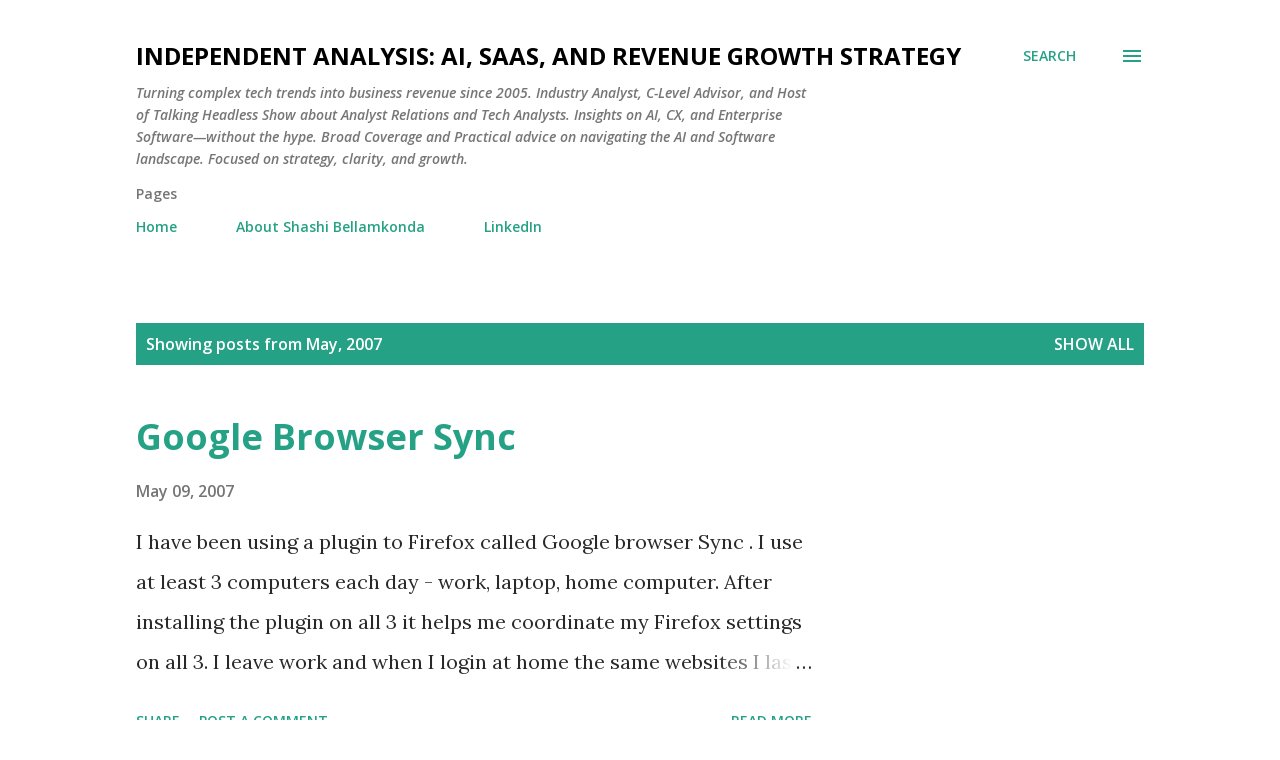

--- FILE ---
content_type: text/html; charset=UTF-8
request_url: https://www.shashi.co/2007/05/
body_size: 42901
content:
<!DOCTYPE html>
<html dir='ltr' lang='en' xmlns='http://www.w3.org/1999/xhtml' xmlns:b='http://www.google.com/2005/gml/b' xmlns:data='http://www.google.com/2005/gml/data' xmlns:expr='http://www.google.com/2005/gml/expr'>
<head>
<meta content='width=device-width, initial-scale=1' name='viewport'/>
<title>Independent Analysis: AI, SaaS, and Revenue Growth Strategy</title>
<meta content='text/html; charset=UTF-8' http-equiv='Content-Type'/>
<!-- Chrome, Firefox OS and Opera -->
<meta content='#ffffff' name='theme-color'/>
<!-- Windows Phone -->
<meta content='#ffffff' name='msapplication-navbutton-color'/>
<meta content='blogger' name='generator'/>
<link href='https://www.shashi.co/favicon.ico' rel='icon' type='image/x-icon'/>
<link href='https://www.shashi.co/2007/05/' rel='canonical'/>
<link rel="alternate" type="application/atom+xml" title="Independent Analysis: AI, SaaS, and Revenue Growth Strategy - Atom" href="https://www.shashi.co/feeds/posts/default" />
<link rel="alternate" type="application/rss+xml" title="Independent Analysis: AI, SaaS, and Revenue Growth Strategy - RSS" href="https://www.shashi.co/feeds/posts/default?alt=rss" />
<link rel="service.post" type="application/atom+xml" title="Independent Analysis: AI, SaaS, and Revenue Growth Strategy - Atom" href="https://www.blogger.com/feeds/6279135/posts/default" />
<!--Can't find substitution for tag [blog.ieCssRetrofitLinks]-->
<meta content='Stop chasing common trends. Get C-Level insights and independent analysis on AI, SaaS, and how technology drives verifiable revenue growth.' name='description'/>
<meta content='https://www.shashi.co/2007/05/' property='og:url'/>
<meta content='Independent Analysis: AI, SaaS, and Revenue Growth Strategy' property='og:title'/>
<meta content='Stop chasing common trends. Get C-Level insights and independent analysis on AI, SaaS, and how technology drives verifiable revenue growth.' property='og:description'/>
<style type='text/css'>@font-face{font-family:'Dancing Script';font-style:normal;font-weight:400;font-display:swap;src:url(//fonts.gstatic.com/s/dancingscript/v29/If2cXTr6YS-zF4S-kcSWSVi_sxjsohD9F50Ruu7BMSo3Rep8hNX6plRPjLo.woff2)format('woff2');unicode-range:U+0102-0103,U+0110-0111,U+0128-0129,U+0168-0169,U+01A0-01A1,U+01AF-01B0,U+0300-0301,U+0303-0304,U+0308-0309,U+0323,U+0329,U+1EA0-1EF9,U+20AB;}@font-face{font-family:'Dancing Script';font-style:normal;font-weight:400;font-display:swap;src:url(//fonts.gstatic.com/s/dancingscript/v29/If2cXTr6YS-zF4S-kcSWSVi_sxjsohD9F50Ruu7BMSo3ROp8hNX6plRPjLo.woff2)format('woff2');unicode-range:U+0100-02BA,U+02BD-02C5,U+02C7-02CC,U+02CE-02D7,U+02DD-02FF,U+0304,U+0308,U+0329,U+1D00-1DBF,U+1E00-1E9F,U+1EF2-1EFF,U+2020,U+20A0-20AB,U+20AD-20C0,U+2113,U+2C60-2C7F,U+A720-A7FF;}@font-face{font-family:'Dancing Script';font-style:normal;font-weight:400;font-display:swap;src:url(//fonts.gstatic.com/s/dancingscript/v29/If2cXTr6YS-zF4S-kcSWSVi_sxjsohD9F50Ruu7BMSo3Sup8hNX6plRP.woff2)format('woff2');unicode-range:U+0000-00FF,U+0131,U+0152-0153,U+02BB-02BC,U+02C6,U+02DA,U+02DC,U+0304,U+0308,U+0329,U+2000-206F,U+20AC,U+2122,U+2191,U+2193,U+2212,U+2215,U+FEFF,U+FFFD;}@font-face{font-family:'EB Garamond';font-style:italic;font-weight:600;font-display:swap;src:url(//fonts.gstatic.com/s/ebgaramond/v32/SlGFmQSNjdsmc35JDF1K5GRwUjcdlttVFm-rI7diR79wU6i1hGFJRvzr2Q.woff2)format('woff2');unicode-range:U+0460-052F,U+1C80-1C8A,U+20B4,U+2DE0-2DFF,U+A640-A69F,U+FE2E-FE2F;}@font-face{font-family:'EB Garamond';font-style:italic;font-weight:600;font-display:swap;src:url(//fonts.gstatic.com/s/ebgaramond/v32/SlGFmQSNjdsmc35JDF1K5GRwUjcdlttVFm-rI7diR795U6i1hGFJRvzr2Q.woff2)format('woff2');unicode-range:U+0301,U+0400-045F,U+0490-0491,U+04B0-04B1,U+2116;}@font-face{font-family:'EB Garamond';font-style:italic;font-weight:600;font-display:swap;src:url(//fonts.gstatic.com/s/ebgaramond/v32/SlGFmQSNjdsmc35JDF1K5GRwUjcdlttVFm-rI7diR79xU6i1hGFJRvzr2Q.woff2)format('woff2');unicode-range:U+1F00-1FFF;}@font-face{font-family:'EB Garamond';font-style:italic;font-weight:600;font-display:swap;src:url(//fonts.gstatic.com/s/ebgaramond/v32/SlGFmQSNjdsmc35JDF1K5GRwUjcdlttVFm-rI7diR79-U6i1hGFJRvzr2Q.woff2)format('woff2');unicode-range:U+0370-0377,U+037A-037F,U+0384-038A,U+038C,U+038E-03A1,U+03A3-03FF;}@font-face{font-family:'EB Garamond';font-style:italic;font-weight:600;font-display:swap;src:url(//fonts.gstatic.com/s/ebgaramond/v32/SlGFmQSNjdsmc35JDF1K5GRwUjcdlttVFm-rI7diR79yU6i1hGFJRvzr2Q.woff2)format('woff2');unicode-range:U+0102-0103,U+0110-0111,U+0128-0129,U+0168-0169,U+01A0-01A1,U+01AF-01B0,U+0300-0301,U+0303-0304,U+0308-0309,U+0323,U+0329,U+1EA0-1EF9,U+20AB;}@font-face{font-family:'EB Garamond';font-style:italic;font-weight:600;font-display:swap;src:url(//fonts.gstatic.com/s/ebgaramond/v32/SlGFmQSNjdsmc35JDF1K5GRwUjcdlttVFm-rI7diR79zU6i1hGFJRvzr2Q.woff2)format('woff2');unicode-range:U+0100-02BA,U+02BD-02C5,U+02C7-02CC,U+02CE-02D7,U+02DD-02FF,U+0304,U+0308,U+0329,U+1D00-1DBF,U+1E00-1E9F,U+1EF2-1EFF,U+2020,U+20A0-20AB,U+20AD-20C0,U+2113,U+2C60-2C7F,U+A720-A7FF;}@font-face{font-family:'EB Garamond';font-style:italic;font-weight:600;font-display:swap;src:url(//fonts.gstatic.com/s/ebgaramond/v32/SlGFmQSNjdsmc35JDF1K5GRwUjcdlttVFm-rI7diR799U6i1hGFJRvw.woff2)format('woff2');unicode-range:U+0000-00FF,U+0131,U+0152-0153,U+02BB-02BC,U+02C6,U+02DA,U+02DC,U+0304,U+0308,U+0329,U+2000-206F,U+20AC,U+2122,U+2191,U+2193,U+2212,U+2215,U+FEFF,U+FFFD;}@font-face{font-family:'EB Garamond';font-style:normal;font-weight:400;font-display:swap;src:url(//fonts.gstatic.com/s/ebgaramond/v32/SlGDmQSNjdsmc35JDF1K5E55YMjF_7DPuGi-6_RkCY9_WamXgHlIbvw.woff2)format('woff2');unicode-range:U+0460-052F,U+1C80-1C8A,U+20B4,U+2DE0-2DFF,U+A640-A69F,U+FE2E-FE2F;}@font-face{font-family:'EB Garamond';font-style:normal;font-weight:400;font-display:swap;src:url(//fonts.gstatic.com/s/ebgaramond/v32/SlGDmQSNjdsmc35JDF1K5E55YMjF_7DPuGi-6_RkAI9_WamXgHlIbvw.woff2)format('woff2');unicode-range:U+0301,U+0400-045F,U+0490-0491,U+04B0-04B1,U+2116;}@font-face{font-family:'EB Garamond';font-style:normal;font-weight:400;font-display:swap;src:url(//fonts.gstatic.com/s/ebgaramond/v32/SlGDmQSNjdsmc35JDF1K5E55YMjF_7DPuGi-6_RkCI9_WamXgHlIbvw.woff2)format('woff2');unicode-range:U+1F00-1FFF;}@font-face{font-family:'EB Garamond';font-style:normal;font-weight:400;font-display:swap;src:url(//fonts.gstatic.com/s/ebgaramond/v32/SlGDmQSNjdsmc35JDF1K5E55YMjF_7DPuGi-6_RkB49_WamXgHlIbvw.woff2)format('woff2');unicode-range:U+0370-0377,U+037A-037F,U+0384-038A,U+038C,U+038E-03A1,U+03A3-03FF;}@font-face{font-family:'EB Garamond';font-style:normal;font-weight:400;font-display:swap;src:url(//fonts.gstatic.com/s/ebgaramond/v32/SlGDmQSNjdsmc35JDF1K5E55YMjF_7DPuGi-6_RkC49_WamXgHlIbvw.woff2)format('woff2');unicode-range:U+0102-0103,U+0110-0111,U+0128-0129,U+0168-0169,U+01A0-01A1,U+01AF-01B0,U+0300-0301,U+0303-0304,U+0308-0309,U+0323,U+0329,U+1EA0-1EF9,U+20AB;}@font-face{font-family:'EB Garamond';font-style:normal;font-weight:400;font-display:swap;src:url(//fonts.gstatic.com/s/ebgaramond/v32/SlGDmQSNjdsmc35JDF1K5E55YMjF_7DPuGi-6_RkCo9_WamXgHlIbvw.woff2)format('woff2');unicode-range:U+0100-02BA,U+02BD-02C5,U+02C7-02CC,U+02CE-02D7,U+02DD-02FF,U+0304,U+0308,U+0329,U+1D00-1DBF,U+1E00-1E9F,U+1EF2-1EFF,U+2020,U+20A0-20AB,U+20AD-20C0,U+2113,U+2C60-2C7F,U+A720-A7FF;}@font-face{font-family:'EB Garamond';font-style:normal;font-weight:400;font-display:swap;src:url(//fonts.gstatic.com/s/ebgaramond/v32/SlGDmQSNjdsmc35JDF1K5E55YMjF_7DPuGi-6_RkBI9_WamXgHlI.woff2)format('woff2');unicode-range:U+0000-00FF,U+0131,U+0152-0153,U+02BB-02BC,U+02C6,U+02DA,U+02DC,U+0304,U+0308,U+0329,U+2000-206F,U+20AC,U+2122,U+2191,U+2193,U+2212,U+2215,U+FEFF,U+FFFD;}@font-face{font-family:'Lato';font-style:italic;font-weight:700;font-display:swap;src:url(//fonts.gstatic.com/s/lato/v25/S6u_w4BMUTPHjxsI5wq_FQftx9897sxZ.woff2)format('woff2');unicode-range:U+0100-02BA,U+02BD-02C5,U+02C7-02CC,U+02CE-02D7,U+02DD-02FF,U+0304,U+0308,U+0329,U+1D00-1DBF,U+1E00-1E9F,U+1EF2-1EFF,U+2020,U+20A0-20AB,U+20AD-20C0,U+2113,U+2C60-2C7F,U+A720-A7FF;}@font-face{font-family:'Lato';font-style:italic;font-weight:700;font-display:swap;src:url(//fonts.gstatic.com/s/lato/v25/S6u_w4BMUTPHjxsI5wq_Gwftx9897g.woff2)format('woff2');unicode-range:U+0000-00FF,U+0131,U+0152-0153,U+02BB-02BC,U+02C6,U+02DA,U+02DC,U+0304,U+0308,U+0329,U+2000-206F,U+20AC,U+2122,U+2191,U+2193,U+2212,U+2215,U+FEFF,U+FFFD;}@font-face{font-family:'Lato';font-style:normal;font-weight:400;font-display:swap;src:url(//fonts.gstatic.com/s/lato/v25/S6uyw4BMUTPHjxAwXiWtFCfQ7A.woff2)format('woff2');unicode-range:U+0100-02BA,U+02BD-02C5,U+02C7-02CC,U+02CE-02D7,U+02DD-02FF,U+0304,U+0308,U+0329,U+1D00-1DBF,U+1E00-1E9F,U+1EF2-1EFF,U+2020,U+20A0-20AB,U+20AD-20C0,U+2113,U+2C60-2C7F,U+A720-A7FF;}@font-face{font-family:'Lato';font-style:normal;font-weight:400;font-display:swap;src:url(//fonts.gstatic.com/s/lato/v25/S6uyw4BMUTPHjx4wXiWtFCc.woff2)format('woff2');unicode-range:U+0000-00FF,U+0131,U+0152-0153,U+02BB-02BC,U+02C6,U+02DA,U+02DC,U+0304,U+0308,U+0329,U+2000-206F,U+20AC,U+2122,U+2191,U+2193,U+2212,U+2215,U+FEFF,U+FFFD;}@font-face{font-family:'Lato';font-style:normal;font-weight:700;font-display:swap;src:url(//fonts.gstatic.com/s/lato/v25/S6u9w4BMUTPHh6UVSwaPGQ3q5d0N7w.woff2)format('woff2');unicode-range:U+0100-02BA,U+02BD-02C5,U+02C7-02CC,U+02CE-02D7,U+02DD-02FF,U+0304,U+0308,U+0329,U+1D00-1DBF,U+1E00-1E9F,U+1EF2-1EFF,U+2020,U+20A0-20AB,U+20AD-20C0,U+2113,U+2C60-2C7F,U+A720-A7FF;}@font-face{font-family:'Lato';font-style:normal;font-weight:700;font-display:swap;src:url(//fonts.gstatic.com/s/lato/v25/S6u9w4BMUTPHh6UVSwiPGQ3q5d0.woff2)format('woff2');unicode-range:U+0000-00FF,U+0131,U+0152-0153,U+02BB-02BC,U+02C6,U+02DA,U+02DC,U+0304,U+0308,U+0329,U+2000-206F,U+20AC,U+2122,U+2191,U+2193,U+2212,U+2215,U+FEFF,U+FFFD;}@font-face{font-family:'Lato';font-style:normal;font-weight:900;font-display:swap;src:url(//fonts.gstatic.com/s/lato/v25/S6u9w4BMUTPHh50XSwaPGQ3q5d0N7w.woff2)format('woff2');unicode-range:U+0100-02BA,U+02BD-02C5,U+02C7-02CC,U+02CE-02D7,U+02DD-02FF,U+0304,U+0308,U+0329,U+1D00-1DBF,U+1E00-1E9F,U+1EF2-1EFF,U+2020,U+20A0-20AB,U+20AD-20C0,U+2113,U+2C60-2C7F,U+A720-A7FF;}@font-face{font-family:'Lato';font-style:normal;font-weight:900;font-display:swap;src:url(//fonts.gstatic.com/s/lato/v25/S6u9w4BMUTPHh50XSwiPGQ3q5d0.woff2)format('woff2');unicode-range:U+0000-00FF,U+0131,U+0152-0153,U+02BB-02BC,U+02C6,U+02DA,U+02DC,U+0304,U+0308,U+0329,U+2000-206F,U+20AC,U+2122,U+2191,U+2193,U+2212,U+2215,U+FEFF,U+FFFD;}@font-face{font-family:'Lora';font-style:normal;font-weight:400;font-display:swap;src:url(//fonts.gstatic.com/s/lora/v37/0QI6MX1D_JOuGQbT0gvTJPa787weuxJMkq18ndeYxZ2JTg.woff2)format('woff2');unicode-range:U+0460-052F,U+1C80-1C8A,U+20B4,U+2DE0-2DFF,U+A640-A69F,U+FE2E-FE2F;}@font-face{font-family:'Lora';font-style:normal;font-weight:400;font-display:swap;src:url(//fonts.gstatic.com/s/lora/v37/0QI6MX1D_JOuGQbT0gvTJPa787weuxJFkq18ndeYxZ2JTg.woff2)format('woff2');unicode-range:U+0301,U+0400-045F,U+0490-0491,U+04B0-04B1,U+2116;}@font-face{font-family:'Lora';font-style:normal;font-weight:400;font-display:swap;src:url(//fonts.gstatic.com/s/lora/v37/0QI6MX1D_JOuGQbT0gvTJPa787weuxI9kq18ndeYxZ2JTg.woff2)format('woff2');unicode-range:U+0302-0303,U+0305,U+0307-0308,U+0310,U+0312,U+0315,U+031A,U+0326-0327,U+032C,U+032F-0330,U+0332-0333,U+0338,U+033A,U+0346,U+034D,U+0391-03A1,U+03A3-03A9,U+03B1-03C9,U+03D1,U+03D5-03D6,U+03F0-03F1,U+03F4-03F5,U+2016-2017,U+2034-2038,U+203C,U+2040,U+2043,U+2047,U+2050,U+2057,U+205F,U+2070-2071,U+2074-208E,U+2090-209C,U+20D0-20DC,U+20E1,U+20E5-20EF,U+2100-2112,U+2114-2115,U+2117-2121,U+2123-214F,U+2190,U+2192,U+2194-21AE,U+21B0-21E5,U+21F1-21F2,U+21F4-2211,U+2213-2214,U+2216-22FF,U+2308-230B,U+2310,U+2319,U+231C-2321,U+2336-237A,U+237C,U+2395,U+239B-23B7,U+23D0,U+23DC-23E1,U+2474-2475,U+25AF,U+25B3,U+25B7,U+25BD,U+25C1,U+25CA,U+25CC,U+25FB,U+266D-266F,U+27C0-27FF,U+2900-2AFF,U+2B0E-2B11,U+2B30-2B4C,U+2BFE,U+3030,U+FF5B,U+FF5D,U+1D400-1D7FF,U+1EE00-1EEFF;}@font-face{font-family:'Lora';font-style:normal;font-weight:400;font-display:swap;src:url(//fonts.gstatic.com/s/lora/v37/0QI6MX1D_JOuGQbT0gvTJPa787weuxIvkq18ndeYxZ2JTg.woff2)format('woff2');unicode-range:U+0001-000C,U+000E-001F,U+007F-009F,U+20DD-20E0,U+20E2-20E4,U+2150-218F,U+2190,U+2192,U+2194-2199,U+21AF,U+21E6-21F0,U+21F3,U+2218-2219,U+2299,U+22C4-22C6,U+2300-243F,U+2440-244A,U+2460-24FF,U+25A0-27BF,U+2800-28FF,U+2921-2922,U+2981,U+29BF,U+29EB,U+2B00-2BFF,U+4DC0-4DFF,U+FFF9-FFFB,U+10140-1018E,U+10190-1019C,U+101A0,U+101D0-101FD,U+102E0-102FB,U+10E60-10E7E,U+1D2C0-1D2D3,U+1D2E0-1D37F,U+1F000-1F0FF,U+1F100-1F1AD,U+1F1E6-1F1FF,U+1F30D-1F30F,U+1F315,U+1F31C,U+1F31E,U+1F320-1F32C,U+1F336,U+1F378,U+1F37D,U+1F382,U+1F393-1F39F,U+1F3A7-1F3A8,U+1F3AC-1F3AF,U+1F3C2,U+1F3C4-1F3C6,U+1F3CA-1F3CE,U+1F3D4-1F3E0,U+1F3ED,U+1F3F1-1F3F3,U+1F3F5-1F3F7,U+1F408,U+1F415,U+1F41F,U+1F426,U+1F43F,U+1F441-1F442,U+1F444,U+1F446-1F449,U+1F44C-1F44E,U+1F453,U+1F46A,U+1F47D,U+1F4A3,U+1F4B0,U+1F4B3,U+1F4B9,U+1F4BB,U+1F4BF,U+1F4C8-1F4CB,U+1F4D6,U+1F4DA,U+1F4DF,U+1F4E3-1F4E6,U+1F4EA-1F4ED,U+1F4F7,U+1F4F9-1F4FB,U+1F4FD-1F4FE,U+1F503,U+1F507-1F50B,U+1F50D,U+1F512-1F513,U+1F53E-1F54A,U+1F54F-1F5FA,U+1F610,U+1F650-1F67F,U+1F687,U+1F68D,U+1F691,U+1F694,U+1F698,U+1F6AD,U+1F6B2,U+1F6B9-1F6BA,U+1F6BC,U+1F6C6-1F6CF,U+1F6D3-1F6D7,U+1F6E0-1F6EA,U+1F6F0-1F6F3,U+1F6F7-1F6FC,U+1F700-1F7FF,U+1F800-1F80B,U+1F810-1F847,U+1F850-1F859,U+1F860-1F887,U+1F890-1F8AD,U+1F8B0-1F8BB,U+1F8C0-1F8C1,U+1F900-1F90B,U+1F93B,U+1F946,U+1F984,U+1F996,U+1F9E9,U+1FA00-1FA6F,U+1FA70-1FA7C,U+1FA80-1FA89,U+1FA8F-1FAC6,U+1FACE-1FADC,U+1FADF-1FAE9,U+1FAF0-1FAF8,U+1FB00-1FBFF;}@font-face{font-family:'Lora';font-style:normal;font-weight:400;font-display:swap;src:url(//fonts.gstatic.com/s/lora/v37/0QI6MX1D_JOuGQbT0gvTJPa787weuxJOkq18ndeYxZ2JTg.woff2)format('woff2');unicode-range:U+0102-0103,U+0110-0111,U+0128-0129,U+0168-0169,U+01A0-01A1,U+01AF-01B0,U+0300-0301,U+0303-0304,U+0308-0309,U+0323,U+0329,U+1EA0-1EF9,U+20AB;}@font-face{font-family:'Lora';font-style:normal;font-weight:400;font-display:swap;src:url(//fonts.gstatic.com/s/lora/v37/0QI6MX1D_JOuGQbT0gvTJPa787weuxJPkq18ndeYxZ2JTg.woff2)format('woff2');unicode-range:U+0100-02BA,U+02BD-02C5,U+02C7-02CC,U+02CE-02D7,U+02DD-02FF,U+0304,U+0308,U+0329,U+1D00-1DBF,U+1E00-1E9F,U+1EF2-1EFF,U+2020,U+20A0-20AB,U+20AD-20C0,U+2113,U+2C60-2C7F,U+A720-A7FF;}@font-face{font-family:'Lora';font-style:normal;font-weight:400;font-display:swap;src:url(//fonts.gstatic.com/s/lora/v37/0QI6MX1D_JOuGQbT0gvTJPa787weuxJBkq18ndeYxZ0.woff2)format('woff2');unicode-range:U+0000-00FF,U+0131,U+0152-0153,U+02BB-02BC,U+02C6,U+02DA,U+02DC,U+0304,U+0308,U+0329,U+2000-206F,U+20AC,U+2122,U+2191,U+2193,U+2212,U+2215,U+FEFF,U+FFFD;}@font-face{font-family:'Open Sans';font-style:italic;font-weight:600;font-stretch:100%;font-display:swap;src:url(//fonts.gstatic.com/s/opensans/v44/memtYaGs126MiZpBA-UFUIcVXSCEkx2cmqvXlWqWtE6FxZCJgvAQ.woff2)format('woff2');unicode-range:U+0460-052F,U+1C80-1C8A,U+20B4,U+2DE0-2DFF,U+A640-A69F,U+FE2E-FE2F;}@font-face{font-family:'Open Sans';font-style:italic;font-weight:600;font-stretch:100%;font-display:swap;src:url(//fonts.gstatic.com/s/opensans/v44/memtYaGs126MiZpBA-UFUIcVXSCEkx2cmqvXlWqWvU6FxZCJgvAQ.woff2)format('woff2');unicode-range:U+0301,U+0400-045F,U+0490-0491,U+04B0-04B1,U+2116;}@font-face{font-family:'Open Sans';font-style:italic;font-weight:600;font-stretch:100%;font-display:swap;src:url(//fonts.gstatic.com/s/opensans/v44/memtYaGs126MiZpBA-UFUIcVXSCEkx2cmqvXlWqWtU6FxZCJgvAQ.woff2)format('woff2');unicode-range:U+1F00-1FFF;}@font-face{font-family:'Open Sans';font-style:italic;font-weight:600;font-stretch:100%;font-display:swap;src:url(//fonts.gstatic.com/s/opensans/v44/memtYaGs126MiZpBA-UFUIcVXSCEkx2cmqvXlWqWuk6FxZCJgvAQ.woff2)format('woff2');unicode-range:U+0370-0377,U+037A-037F,U+0384-038A,U+038C,U+038E-03A1,U+03A3-03FF;}@font-face{font-family:'Open Sans';font-style:italic;font-weight:600;font-stretch:100%;font-display:swap;src:url(//fonts.gstatic.com/s/opensans/v44/memtYaGs126MiZpBA-UFUIcVXSCEkx2cmqvXlWqWu06FxZCJgvAQ.woff2)format('woff2');unicode-range:U+0307-0308,U+0590-05FF,U+200C-2010,U+20AA,U+25CC,U+FB1D-FB4F;}@font-face{font-family:'Open Sans';font-style:italic;font-weight:600;font-stretch:100%;font-display:swap;src:url(//fonts.gstatic.com/s/opensans/v44/memtYaGs126MiZpBA-UFUIcVXSCEkx2cmqvXlWqWxU6FxZCJgvAQ.woff2)format('woff2');unicode-range:U+0302-0303,U+0305,U+0307-0308,U+0310,U+0312,U+0315,U+031A,U+0326-0327,U+032C,U+032F-0330,U+0332-0333,U+0338,U+033A,U+0346,U+034D,U+0391-03A1,U+03A3-03A9,U+03B1-03C9,U+03D1,U+03D5-03D6,U+03F0-03F1,U+03F4-03F5,U+2016-2017,U+2034-2038,U+203C,U+2040,U+2043,U+2047,U+2050,U+2057,U+205F,U+2070-2071,U+2074-208E,U+2090-209C,U+20D0-20DC,U+20E1,U+20E5-20EF,U+2100-2112,U+2114-2115,U+2117-2121,U+2123-214F,U+2190,U+2192,U+2194-21AE,U+21B0-21E5,U+21F1-21F2,U+21F4-2211,U+2213-2214,U+2216-22FF,U+2308-230B,U+2310,U+2319,U+231C-2321,U+2336-237A,U+237C,U+2395,U+239B-23B7,U+23D0,U+23DC-23E1,U+2474-2475,U+25AF,U+25B3,U+25B7,U+25BD,U+25C1,U+25CA,U+25CC,U+25FB,U+266D-266F,U+27C0-27FF,U+2900-2AFF,U+2B0E-2B11,U+2B30-2B4C,U+2BFE,U+3030,U+FF5B,U+FF5D,U+1D400-1D7FF,U+1EE00-1EEFF;}@font-face{font-family:'Open Sans';font-style:italic;font-weight:600;font-stretch:100%;font-display:swap;src:url(//fonts.gstatic.com/s/opensans/v44/memtYaGs126MiZpBA-UFUIcVXSCEkx2cmqvXlWqW106FxZCJgvAQ.woff2)format('woff2');unicode-range:U+0001-000C,U+000E-001F,U+007F-009F,U+20DD-20E0,U+20E2-20E4,U+2150-218F,U+2190,U+2192,U+2194-2199,U+21AF,U+21E6-21F0,U+21F3,U+2218-2219,U+2299,U+22C4-22C6,U+2300-243F,U+2440-244A,U+2460-24FF,U+25A0-27BF,U+2800-28FF,U+2921-2922,U+2981,U+29BF,U+29EB,U+2B00-2BFF,U+4DC0-4DFF,U+FFF9-FFFB,U+10140-1018E,U+10190-1019C,U+101A0,U+101D0-101FD,U+102E0-102FB,U+10E60-10E7E,U+1D2C0-1D2D3,U+1D2E0-1D37F,U+1F000-1F0FF,U+1F100-1F1AD,U+1F1E6-1F1FF,U+1F30D-1F30F,U+1F315,U+1F31C,U+1F31E,U+1F320-1F32C,U+1F336,U+1F378,U+1F37D,U+1F382,U+1F393-1F39F,U+1F3A7-1F3A8,U+1F3AC-1F3AF,U+1F3C2,U+1F3C4-1F3C6,U+1F3CA-1F3CE,U+1F3D4-1F3E0,U+1F3ED,U+1F3F1-1F3F3,U+1F3F5-1F3F7,U+1F408,U+1F415,U+1F41F,U+1F426,U+1F43F,U+1F441-1F442,U+1F444,U+1F446-1F449,U+1F44C-1F44E,U+1F453,U+1F46A,U+1F47D,U+1F4A3,U+1F4B0,U+1F4B3,U+1F4B9,U+1F4BB,U+1F4BF,U+1F4C8-1F4CB,U+1F4D6,U+1F4DA,U+1F4DF,U+1F4E3-1F4E6,U+1F4EA-1F4ED,U+1F4F7,U+1F4F9-1F4FB,U+1F4FD-1F4FE,U+1F503,U+1F507-1F50B,U+1F50D,U+1F512-1F513,U+1F53E-1F54A,U+1F54F-1F5FA,U+1F610,U+1F650-1F67F,U+1F687,U+1F68D,U+1F691,U+1F694,U+1F698,U+1F6AD,U+1F6B2,U+1F6B9-1F6BA,U+1F6BC,U+1F6C6-1F6CF,U+1F6D3-1F6D7,U+1F6E0-1F6EA,U+1F6F0-1F6F3,U+1F6F7-1F6FC,U+1F700-1F7FF,U+1F800-1F80B,U+1F810-1F847,U+1F850-1F859,U+1F860-1F887,U+1F890-1F8AD,U+1F8B0-1F8BB,U+1F8C0-1F8C1,U+1F900-1F90B,U+1F93B,U+1F946,U+1F984,U+1F996,U+1F9E9,U+1FA00-1FA6F,U+1FA70-1FA7C,U+1FA80-1FA89,U+1FA8F-1FAC6,U+1FACE-1FADC,U+1FADF-1FAE9,U+1FAF0-1FAF8,U+1FB00-1FBFF;}@font-face{font-family:'Open Sans';font-style:italic;font-weight:600;font-stretch:100%;font-display:swap;src:url(//fonts.gstatic.com/s/opensans/v44/memtYaGs126MiZpBA-UFUIcVXSCEkx2cmqvXlWqWtk6FxZCJgvAQ.woff2)format('woff2');unicode-range:U+0102-0103,U+0110-0111,U+0128-0129,U+0168-0169,U+01A0-01A1,U+01AF-01B0,U+0300-0301,U+0303-0304,U+0308-0309,U+0323,U+0329,U+1EA0-1EF9,U+20AB;}@font-face{font-family:'Open Sans';font-style:italic;font-weight:600;font-stretch:100%;font-display:swap;src:url(//fonts.gstatic.com/s/opensans/v44/memtYaGs126MiZpBA-UFUIcVXSCEkx2cmqvXlWqWt06FxZCJgvAQ.woff2)format('woff2');unicode-range:U+0100-02BA,U+02BD-02C5,U+02C7-02CC,U+02CE-02D7,U+02DD-02FF,U+0304,U+0308,U+0329,U+1D00-1DBF,U+1E00-1E9F,U+1EF2-1EFF,U+2020,U+20A0-20AB,U+20AD-20C0,U+2113,U+2C60-2C7F,U+A720-A7FF;}@font-face{font-family:'Open Sans';font-style:italic;font-weight:600;font-stretch:100%;font-display:swap;src:url(//fonts.gstatic.com/s/opensans/v44/memtYaGs126MiZpBA-UFUIcVXSCEkx2cmqvXlWqWuU6FxZCJgg.woff2)format('woff2');unicode-range:U+0000-00FF,U+0131,U+0152-0153,U+02BB-02BC,U+02C6,U+02DA,U+02DC,U+0304,U+0308,U+0329,U+2000-206F,U+20AC,U+2122,U+2191,U+2193,U+2212,U+2215,U+FEFF,U+FFFD;}@font-face{font-family:'Open Sans';font-style:italic;font-weight:800;font-stretch:100%;font-display:swap;src:url(//fonts.gstatic.com/s/opensans/v44/memtYaGs126MiZpBA-UFUIcVXSCEkx2cmqvXlWqWtE6FxZCJgvAQ.woff2)format('woff2');unicode-range:U+0460-052F,U+1C80-1C8A,U+20B4,U+2DE0-2DFF,U+A640-A69F,U+FE2E-FE2F;}@font-face{font-family:'Open Sans';font-style:italic;font-weight:800;font-stretch:100%;font-display:swap;src:url(//fonts.gstatic.com/s/opensans/v44/memtYaGs126MiZpBA-UFUIcVXSCEkx2cmqvXlWqWvU6FxZCJgvAQ.woff2)format('woff2');unicode-range:U+0301,U+0400-045F,U+0490-0491,U+04B0-04B1,U+2116;}@font-face{font-family:'Open Sans';font-style:italic;font-weight:800;font-stretch:100%;font-display:swap;src:url(//fonts.gstatic.com/s/opensans/v44/memtYaGs126MiZpBA-UFUIcVXSCEkx2cmqvXlWqWtU6FxZCJgvAQ.woff2)format('woff2');unicode-range:U+1F00-1FFF;}@font-face{font-family:'Open Sans';font-style:italic;font-weight:800;font-stretch:100%;font-display:swap;src:url(//fonts.gstatic.com/s/opensans/v44/memtYaGs126MiZpBA-UFUIcVXSCEkx2cmqvXlWqWuk6FxZCJgvAQ.woff2)format('woff2');unicode-range:U+0370-0377,U+037A-037F,U+0384-038A,U+038C,U+038E-03A1,U+03A3-03FF;}@font-face{font-family:'Open Sans';font-style:italic;font-weight:800;font-stretch:100%;font-display:swap;src:url(//fonts.gstatic.com/s/opensans/v44/memtYaGs126MiZpBA-UFUIcVXSCEkx2cmqvXlWqWu06FxZCJgvAQ.woff2)format('woff2');unicode-range:U+0307-0308,U+0590-05FF,U+200C-2010,U+20AA,U+25CC,U+FB1D-FB4F;}@font-face{font-family:'Open Sans';font-style:italic;font-weight:800;font-stretch:100%;font-display:swap;src:url(//fonts.gstatic.com/s/opensans/v44/memtYaGs126MiZpBA-UFUIcVXSCEkx2cmqvXlWqWxU6FxZCJgvAQ.woff2)format('woff2');unicode-range:U+0302-0303,U+0305,U+0307-0308,U+0310,U+0312,U+0315,U+031A,U+0326-0327,U+032C,U+032F-0330,U+0332-0333,U+0338,U+033A,U+0346,U+034D,U+0391-03A1,U+03A3-03A9,U+03B1-03C9,U+03D1,U+03D5-03D6,U+03F0-03F1,U+03F4-03F5,U+2016-2017,U+2034-2038,U+203C,U+2040,U+2043,U+2047,U+2050,U+2057,U+205F,U+2070-2071,U+2074-208E,U+2090-209C,U+20D0-20DC,U+20E1,U+20E5-20EF,U+2100-2112,U+2114-2115,U+2117-2121,U+2123-214F,U+2190,U+2192,U+2194-21AE,U+21B0-21E5,U+21F1-21F2,U+21F4-2211,U+2213-2214,U+2216-22FF,U+2308-230B,U+2310,U+2319,U+231C-2321,U+2336-237A,U+237C,U+2395,U+239B-23B7,U+23D0,U+23DC-23E1,U+2474-2475,U+25AF,U+25B3,U+25B7,U+25BD,U+25C1,U+25CA,U+25CC,U+25FB,U+266D-266F,U+27C0-27FF,U+2900-2AFF,U+2B0E-2B11,U+2B30-2B4C,U+2BFE,U+3030,U+FF5B,U+FF5D,U+1D400-1D7FF,U+1EE00-1EEFF;}@font-face{font-family:'Open Sans';font-style:italic;font-weight:800;font-stretch:100%;font-display:swap;src:url(//fonts.gstatic.com/s/opensans/v44/memtYaGs126MiZpBA-UFUIcVXSCEkx2cmqvXlWqW106FxZCJgvAQ.woff2)format('woff2');unicode-range:U+0001-000C,U+000E-001F,U+007F-009F,U+20DD-20E0,U+20E2-20E4,U+2150-218F,U+2190,U+2192,U+2194-2199,U+21AF,U+21E6-21F0,U+21F3,U+2218-2219,U+2299,U+22C4-22C6,U+2300-243F,U+2440-244A,U+2460-24FF,U+25A0-27BF,U+2800-28FF,U+2921-2922,U+2981,U+29BF,U+29EB,U+2B00-2BFF,U+4DC0-4DFF,U+FFF9-FFFB,U+10140-1018E,U+10190-1019C,U+101A0,U+101D0-101FD,U+102E0-102FB,U+10E60-10E7E,U+1D2C0-1D2D3,U+1D2E0-1D37F,U+1F000-1F0FF,U+1F100-1F1AD,U+1F1E6-1F1FF,U+1F30D-1F30F,U+1F315,U+1F31C,U+1F31E,U+1F320-1F32C,U+1F336,U+1F378,U+1F37D,U+1F382,U+1F393-1F39F,U+1F3A7-1F3A8,U+1F3AC-1F3AF,U+1F3C2,U+1F3C4-1F3C6,U+1F3CA-1F3CE,U+1F3D4-1F3E0,U+1F3ED,U+1F3F1-1F3F3,U+1F3F5-1F3F7,U+1F408,U+1F415,U+1F41F,U+1F426,U+1F43F,U+1F441-1F442,U+1F444,U+1F446-1F449,U+1F44C-1F44E,U+1F453,U+1F46A,U+1F47D,U+1F4A3,U+1F4B0,U+1F4B3,U+1F4B9,U+1F4BB,U+1F4BF,U+1F4C8-1F4CB,U+1F4D6,U+1F4DA,U+1F4DF,U+1F4E3-1F4E6,U+1F4EA-1F4ED,U+1F4F7,U+1F4F9-1F4FB,U+1F4FD-1F4FE,U+1F503,U+1F507-1F50B,U+1F50D,U+1F512-1F513,U+1F53E-1F54A,U+1F54F-1F5FA,U+1F610,U+1F650-1F67F,U+1F687,U+1F68D,U+1F691,U+1F694,U+1F698,U+1F6AD,U+1F6B2,U+1F6B9-1F6BA,U+1F6BC,U+1F6C6-1F6CF,U+1F6D3-1F6D7,U+1F6E0-1F6EA,U+1F6F0-1F6F3,U+1F6F7-1F6FC,U+1F700-1F7FF,U+1F800-1F80B,U+1F810-1F847,U+1F850-1F859,U+1F860-1F887,U+1F890-1F8AD,U+1F8B0-1F8BB,U+1F8C0-1F8C1,U+1F900-1F90B,U+1F93B,U+1F946,U+1F984,U+1F996,U+1F9E9,U+1FA00-1FA6F,U+1FA70-1FA7C,U+1FA80-1FA89,U+1FA8F-1FAC6,U+1FACE-1FADC,U+1FADF-1FAE9,U+1FAF0-1FAF8,U+1FB00-1FBFF;}@font-face{font-family:'Open Sans';font-style:italic;font-weight:800;font-stretch:100%;font-display:swap;src:url(//fonts.gstatic.com/s/opensans/v44/memtYaGs126MiZpBA-UFUIcVXSCEkx2cmqvXlWqWtk6FxZCJgvAQ.woff2)format('woff2');unicode-range:U+0102-0103,U+0110-0111,U+0128-0129,U+0168-0169,U+01A0-01A1,U+01AF-01B0,U+0300-0301,U+0303-0304,U+0308-0309,U+0323,U+0329,U+1EA0-1EF9,U+20AB;}@font-face{font-family:'Open Sans';font-style:italic;font-weight:800;font-stretch:100%;font-display:swap;src:url(//fonts.gstatic.com/s/opensans/v44/memtYaGs126MiZpBA-UFUIcVXSCEkx2cmqvXlWqWt06FxZCJgvAQ.woff2)format('woff2');unicode-range:U+0100-02BA,U+02BD-02C5,U+02C7-02CC,U+02CE-02D7,U+02DD-02FF,U+0304,U+0308,U+0329,U+1D00-1DBF,U+1E00-1E9F,U+1EF2-1EFF,U+2020,U+20A0-20AB,U+20AD-20C0,U+2113,U+2C60-2C7F,U+A720-A7FF;}@font-face{font-family:'Open Sans';font-style:italic;font-weight:800;font-stretch:100%;font-display:swap;src:url(//fonts.gstatic.com/s/opensans/v44/memtYaGs126MiZpBA-UFUIcVXSCEkx2cmqvXlWqWuU6FxZCJgg.woff2)format('woff2');unicode-range:U+0000-00FF,U+0131,U+0152-0153,U+02BB-02BC,U+02C6,U+02DA,U+02DC,U+0304,U+0308,U+0329,U+2000-206F,U+20AC,U+2122,U+2191,U+2193,U+2212,U+2215,U+FEFF,U+FFFD;}@font-face{font-family:'Open Sans';font-style:normal;font-weight:400;font-stretch:100%;font-display:swap;src:url(//fonts.gstatic.com/s/opensans/v44/memvYaGs126MiZpBA-UvWbX2vVnXBbObj2OVTSKmu0SC55K5gw.woff2)format('woff2');unicode-range:U+0460-052F,U+1C80-1C8A,U+20B4,U+2DE0-2DFF,U+A640-A69F,U+FE2E-FE2F;}@font-face{font-family:'Open Sans';font-style:normal;font-weight:400;font-stretch:100%;font-display:swap;src:url(//fonts.gstatic.com/s/opensans/v44/memvYaGs126MiZpBA-UvWbX2vVnXBbObj2OVTSumu0SC55K5gw.woff2)format('woff2');unicode-range:U+0301,U+0400-045F,U+0490-0491,U+04B0-04B1,U+2116;}@font-face{font-family:'Open Sans';font-style:normal;font-weight:400;font-stretch:100%;font-display:swap;src:url(//fonts.gstatic.com/s/opensans/v44/memvYaGs126MiZpBA-UvWbX2vVnXBbObj2OVTSOmu0SC55K5gw.woff2)format('woff2');unicode-range:U+1F00-1FFF;}@font-face{font-family:'Open Sans';font-style:normal;font-weight:400;font-stretch:100%;font-display:swap;src:url(//fonts.gstatic.com/s/opensans/v44/memvYaGs126MiZpBA-UvWbX2vVnXBbObj2OVTSymu0SC55K5gw.woff2)format('woff2');unicode-range:U+0370-0377,U+037A-037F,U+0384-038A,U+038C,U+038E-03A1,U+03A3-03FF;}@font-face{font-family:'Open Sans';font-style:normal;font-weight:400;font-stretch:100%;font-display:swap;src:url(//fonts.gstatic.com/s/opensans/v44/memvYaGs126MiZpBA-UvWbX2vVnXBbObj2OVTS2mu0SC55K5gw.woff2)format('woff2');unicode-range:U+0307-0308,U+0590-05FF,U+200C-2010,U+20AA,U+25CC,U+FB1D-FB4F;}@font-face{font-family:'Open Sans';font-style:normal;font-weight:400;font-stretch:100%;font-display:swap;src:url(//fonts.gstatic.com/s/opensans/v44/memvYaGs126MiZpBA-UvWbX2vVnXBbObj2OVTVOmu0SC55K5gw.woff2)format('woff2');unicode-range:U+0302-0303,U+0305,U+0307-0308,U+0310,U+0312,U+0315,U+031A,U+0326-0327,U+032C,U+032F-0330,U+0332-0333,U+0338,U+033A,U+0346,U+034D,U+0391-03A1,U+03A3-03A9,U+03B1-03C9,U+03D1,U+03D5-03D6,U+03F0-03F1,U+03F4-03F5,U+2016-2017,U+2034-2038,U+203C,U+2040,U+2043,U+2047,U+2050,U+2057,U+205F,U+2070-2071,U+2074-208E,U+2090-209C,U+20D0-20DC,U+20E1,U+20E5-20EF,U+2100-2112,U+2114-2115,U+2117-2121,U+2123-214F,U+2190,U+2192,U+2194-21AE,U+21B0-21E5,U+21F1-21F2,U+21F4-2211,U+2213-2214,U+2216-22FF,U+2308-230B,U+2310,U+2319,U+231C-2321,U+2336-237A,U+237C,U+2395,U+239B-23B7,U+23D0,U+23DC-23E1,U+2474-2475,U+25AF,U+25B3,U+25B7,U+25BD,U+25C1,U+25CA,U+25CC,U+25FB,U+266D-266F,U+27C0-27FF,U+2900-2AFF,U+2B0E-2B11,U+2B30-2B4C,U+2BFE,U+3030,U+FF5B,U+FF5D,U+1D400-1D7FF,U+1EE00-1EEFF;}@font-face{font-family:'Open Sans';font-style:normal;font-weight:400;font-stretch:100%;font-display:swap;src:url(//fonts.gstatic.com/s/opensans/v44/memvYaGs126MiZpBA-UvWbX2vVnXBbObj2OVTUGmu0SC55K5gw.woff2)format('woff2');unicode-range:U+0001-000C,U+000E-001F,U+007F-009F,U+20DD-20E0,U+20E2-20E4,U+2150-218F,U+2190,U+2192,U+2194-2199,U+21AF,U+21E6-21F0,U+21F3,U+2218-2219,U+2299,U+22C4-22C6,U+2300-243F,U+2440-244A,U+2460-24FF,U+25A0-27BF,U+2800-28FF,U+2921-2922,U+2981,U+29BF,U+29EB,U+2B00-2BFF,U+4DC0-4DFF,U+FFF9-FFFB,U+10140-1018E,U+10190-1019C,U+101A0,U+101D0-101FD,U+102E0-102FB,U+10E60-10E7E,U+1D2C0-1D2D3,U+1D2E0-1D37F,U+1F000-1F0FF,U+1F100-1F1AD,U+1F1E6-1F1FF,U+1F30D-1F30F,U+1F315,U+1F31C,U+1F31E,U+1F320-1F32C,U+1F336,U+1F378,U+1F37D,U+1F382,U+1F393-1F39F,U+1F3A7-1F3A8,U+1F3AC-1F3AF,U+1F3C2,U+1F3C4-1F3C6,U+1F3CA-1F3CE,U+1F3D4-1F3E0,U+1F3ED,U+1F3F1-1F3F3,U+1F3F5-1F3F7,U+1F408,U+1F415,U+1F41F,U+1F426,U+1F43F,U+1F441-1F442,U+1F444,U+1F446-1F449,U+1F44C-1F44E,U+1F453,U+1F46A,U+1F47D,U+1F4A3,U+1F4B0,U+1F4B3,U+1F4B9,U+1F4BB,U+1F4BF,U+1F4C8-1F4CB,U+1F4D6,U+1F4DA,U+1F4DF,U+1F4E3-1F4E6,U+1F4EA-1F4ED,U+1F4F7,U+1F4F9-1F4FB,U+1F4FD-1F4FE,U+1F503,U+1F507-1F50B,U+1F50D,U+1F512-1F513,U+1F53E-1F54A,U+1F54F-1F5FA,U+1F610,U+1F650-1F67F,U+1F687,U+1F68D,U+1F691,U+1F694,U+1F698,U+1F6AD,U+1F6B2,U+1F6B9-1F6BA,U+1F6BC,U+1F6C6-1F6CF,U+1F6D3-1F6D7,U+1F6E0-1F6EA,U+1F6F0-1F6F3,U+1F6F7-1F6FC,U+1F700-1F7FF,U+1F800-1F80B,U+1F810-1F847,U+1F850-1F859,U+1F860-1F887,U+1F890-1F8AD,U+1F8B0-1F8BB,U+1F8C0-1F8C1,U+1F900-1F90B,U+1F93B,U+1F946,U+1F984,U+1F996,U+1F9E9,U+1FA00-1FA6F,U+1FA70-1FA7C,U+1FA80-1FA89,U+1FA8F-1FAC6,U+1FACE-1FADC,U+1FADF-1FAE9,U+1FAF0-1FAF8,U+1FB00-1FBFF;}@font-face{font-family:'Open Sans';font-style:normal;font-weight:400;font-stretch:100%;font-display:swap;src:url(//fonts.gstatic.com/s/opensans/v44/memvYaGs126MiZpBA-UvWbX2vVnXBbObj2OVTSCmu0SC55K5gw.woff2)format('woff2');unicode-range:U+0102-0103,U+0110-0111,U+0128-0129,U+0168-0169,U+01A0-01A1,U+01AF-01B0,U+0300-0301,U+0303-0304,U+0308-0309,U+0323,U+0329,U+1EA0-1EF9,U+20AB;}@font-face{font-family:'Open Sans';font-style:normal;font-weight:400;font-stretch:100%;font-display:swap;src:url(//fonts.gstatic.com/s/opensans/v44/memvYaGs126MiZpBA-UvWbX2vVnXBbObj2OVTSGmu0SC55K5gw.woff2)format('woff2');unicode-range:U+0100-02BA,U+02BD-02C5,U+02C7-02CC,U+02CE-02D7,U+02DD-02FF,U+0304,U+0308,U+0329,U+1D00-1DBF,U+1E00-1E9F,U+1EF2-1EFF,U+2020,U+20A0-20AB,U+20AD-20C0,U+2113,U+2C60-2C7F,U+A720-A7FF;}@font-face{font-family:'Open Sans';font-style:normal;font-weight:400;font-stretch:100%;font-display:swap;src:url(//fonts.gstatic.com/s/opensans/v44/memvYaGs126MiZpBA-UvWbX2vVnXBbObj2OVTS-mu0SC55I.woff2)format('woff2');unicode-range:U+0000-00FF,U+0131,U+0152-0153,U+02BB-02BC,U+02C6,U+02DA,U+02DC,U+0304,U+0308,U+0329,U+2000-206F,U+20AC,U+2122,U+2191,U+2193,U+2212,U+2215,U+FEFF,U+FFFD;}@font-face{font-family:'Open Sans';font-style:normal;font-weight:600;font-stretch:100%;font-display:swap;src:url(//fonts.gstatic.com/s/opensans/v44/memvYaGs126MiZpBA-UvWbX2vVnXBbObj2OVTSKmu0SC55K5gw.woff2)format('woff2');unicode-range:U+0460-052F,U+1C80-1C8A,U+20B4,U+2DE0-2DFF,U+A640-A69F,U+FE2E-FE2F;}@font-face{font-family:'Open Sans';font-style:normal;font-weight:600;font-stretch:100%;font-display:swap;src:url(//fonts.gstatic.com/s/opensans/v44/memvYaGs126MiZpBA-UvWbX2vVnXBbObj2OVTSumu0SC55K5gw.woff2)format('woff2');unicode-range:U+0301,U+0400-045F,U+0490-0491,U+04B0-04B1,U+2116;}@font-face{font-family:'Open Sans';font-style:normal;font-weight:600;font-stretch:100%;font-display:swap;src:url(//fonts.gstatic.com/s/opensans/v44/memvYaGs126MiZpBA-UvWbX2vVnXBbObj2OVTSOmu0SC55K5gw.woff2)format('woff2');unicode-range:U+1F00-1FFF;}@font-face{font-family:'Open Sans';font-style:normal;font-weight:600;font-stretch:100%;font-display:swap;src:url(//fonts.gstatic.com/s/opensans/v44/memvYaGs126MiZpBA-UvWbX2vVnXBbObj2OVTSymu0SC55K5gw.woff2)format('woff2');unicode-range:U+0370-0377,U+037A-037F,U+0384-038A,U+038C,U+038E-03A1,U+03A3-03FF;}@font-face{font-family:'Open Sans';font-style:normal;font-weight:600;font-stretch:100%;font-display:swap;src:url(//fonts.gstatic.com/s/opensans/v44/memvYaGs126MiZpBA-UvWbX2vVnXBbObj2OVTS2mu0SC55K5gw.woff2)format('woff2');unicode-range:U+0307-0308,U+0590-05FF,U+200C-2010,U+20AA,U+25CC,U+FB1D-FB4F;}@font-face{font-family:'Open Sans';font-style:normal;font-weight:600;font-stretch:100%;font-display:swap;src:url(//fonts.gstatic.com/s/opensans/v44/memvYaGs126MiZpBA-UvWbX2vVnXBbObj2OVTVOmu0SC55K5gw.woff2)format('woff2');unicode-range:U+0302-0303,U+0305,U+0307-0308,U+0310,U+0312,U+0315,U+031A,U+0326-0327,U+032C,U+032F-0330,U+0332-0333,U+0338,U+033A,U+0346,U+034D,U+0391-03A1,U+03A3-03A9,U+03B1-03C9,U+03D1,U+03D5-03D6,U+03F0-03F1,U+03F4-03F5,U+2016-2017,U+2034-2038,U+203C,U+2040,U+2043,U+2047,U+2050,U+2057,U+205F,U+2070-2071,U+2074-208E,U+2090-209C,U+20D0-20DC,U+20E1,U+20E5-20EF,U+2100-2112,U+2114-2115,U+2117-2121,U+2123-214F,U+2190,U+2192,U+2194-21AE,U+21B0-21E5,U+21F1-21F2,U+21F4-2211,U+2213-2214,U+2216-22FF,U+2308-230B,U+2310,U+2319,U+231C-2321,U+2336-237A,U+237C,U+2395,U+239B-23B7,U+23D0,U+23DC-23E1,U+2474-2475,U+25AF,U+25B3,U+25B7,U+25BD,U+25C1,U+25CA,U+25CC,U+25FB,U+266D-266F,U+27C0-27FF,U+2900-2AFF,U+2B0E-2B11,U+2B30-2B4C,U+2BFE,U+3030,U+FF5B,U+FF5D,U+1D400-1D7FF,U+1EE00-1EEFF;}@font-face{font-family:'Open Sans';font-style:normal;font-weight:600;font-stretch:100%;font-display:swap;src:url(//fonts.gstatic.com/s/opensans/v44/memvYaGs126MiZpBA-UvWbX2vVnXBbObj2OVTUGmu0SC55K5gw.woff2)format('woff2');unicode-range:U+0001-000C,U+000E-001F,U+007F-009F,U+20DD-20E0,U+20E2-20E4,U+2150-218F,U+2190,U+2192,U+2194-2199,U+21AF,U+21E6-21F0,U+21F3,U+2218-2219,U+2299,U+22C4-22C6,U+2300-243F,U+2440-244A,U+2460-24FF,U+25A0-27BF,U+2800-28FF,U+2921-2922,U+2981,U+29BF,U+29EB,U+2B00-2BFF,U+4DC0-4DFF,U+FFF9-FFFB,U+10140-1018E,U+10190-1019C,U+101A0,U+101D0-101FD,U+102E0-102FB,U+10E60-10E7E,U+1D2C0-1D2D3,U+1D2E0-1D37F,U+1F000-1F0FF,U+1F100-1F1AD,U+1F1E6-1F1FF,U+1F30D-1F30F,U+1F315,U+1F31C,U+1F31E,U+1F320-1F32C,U+1F336,U+1F378,U+1F37D,U+1F382,U+1F393-1F39F,U+1F3A7-1F3A8,U+1F3AC-1F3AF,U+1F3C2,U+1F3C4-1F3C6,U+1F3CA-1F3CE,U+1F3D4-1F3E0,U+1F3ED,U+1F3F1-1F3F3,U+1F3F5-1F3F7,U+1F408,U+1F415,U+1F41F,U+1F426,U+1F43F,U+1F441-1F442,U+1F444,U+1F446-1F449,U+1F44C-1F44E,U+1F453,U+1F46A,U+1F47D,U+1F4A3,U+1F4B0,U+1F4B3,U+1F4B9,U+1F4BB,U+1F4BF,U+1F4C8-1F4CB,U+1F4D6,U+1F4DA,U+1F4DF,U+1F4E3-1F4E6,U+1F4EA-1F4ED,U+1F4F7,U+1F4F9-1F4FB,U+1F4FD-1F4FE,U+1F503,U+1F507-1F50B,U+1F50D,U+1F512-1F513,U+1F53E-1F54A,U+1F54F-1F5FA,U+1F610,U+1F650-1F67F,U+1F687,U+1F68D,U+1F691,U+1F694,U+1F698,U+1F6AD,U+1F6B2,U+1F6B9-1F6BA,U+1F6BC,U+1F6C6-1F6CF,U+1F6D3-1F6D7,U+1F6E0-1F6EA,U+1F6F0-1F6F3,U+1F6F7-1F6FC,U+1F700-1F7FF,U+1F800-1F80B,U+1F810-1F847,U+1F850-1F859,U+1F860-1F887,U+1F890-1F8AD,U+1F8B0-1F8BB,U+1F8C0-1F8C1,U+1F900-1F90B,U+1F93B,U+1F946,U+1F984,U+1F996,U+1F9E9,U+1FA00-1FA6F,U+1FA70-1FA7C,U+1FA80-1FA89,U+1FA8F-1FAC6,U+1FACE-1FADC,U+1FADF-1FAE9,U+1FAF0-1FAF8,U+1FB00-1FBFF;}@font-face{font-family:'Open Sans';font-style:normal;font-weight:600;font-stretch:100%;font-display:swap;src:url(//fonts.gstatic.com/s/opensans/v44/memvYaGs126MiZpBA-UvWbX2vVnXBbObj2OVTSCmu0SC55K5gw.woff2)format('woff2');unicode-range:U+0102-0103,U+0110-0111,U+0128-0129,U+0168-0169,U+01A0-01A1,U+01AF-01B0,U+0300-0301,U+0303-0304,U+0308-0309,U+0323,U+0329,U+1EA0-1EF9,U+20AB;}@font-face{font-family:'Open Sans';font-style:normal;font-weight:600;font-stretch:100%;font-display:swap;src:url(//fonts.gstatic.com/s/opensans/v44/memvYaGs126MiZpBA-UvWbX2vVnXBbObj2OVTSGmu0SC55K5gw.woff2)format('woff2');unicode-range:U+0100-02BA,U+02BD-02C5,U+02C7-02CC,U+02CE-02D7,U+02DD-02FF,U+0304,U+0308,U+0329,U+1D00-1DBF,U+1E00-1E9F,U+1EF2-1EFF,U+2020,U+20A0-20AB,U+20AD-20C0,U+2113,U+2C60-2C7F,U+A720-A7FF;}@font-face{font-family:'Open Sans';font-style:normal;font-weight:600;font-stretch:100%;font-display:swap;src:url(//fonts.gstatic.com/s/opensans/v44/memvYaGs126MiZpBA-UvWbX2vVnXBbObj2OVTS-mu0SC55I.woff2)format('woff2');unicode-range:U+0000-00FF,U+0131,U+0152-0153,U+02BB-02BC,U+02C6,U+02DA,U+02DC,U+0304,U+0308,U+0329,U+2000-206F,U+20AC,U+2122,U+2191,U+2193,U+2212,U+2215,U+FEFF,U+FFFD;}@font-face{font-family:'Open Sans';font-style:normal;font-weight:700;font-stretch:100%;font-display:swap;src:url(//fonts.gstatic.com/s/opensans/v44/memvYaGs126MiZpBA-UvWbX2vVnXBbObj2OVTSKmu0SC55K5gw.woff2)format('woff2');unicode-range:U+0460-052F,U+1C80-1C8A,U+20B4,U+2DE0-2DFF,U+A640-A69F,U+FE2E-FE2F;}@font-face{font-family:'Open Sans';font-style:normal;font-weight:700;font-stretch:100%;font-display:swap;src:url(//fonts.gstatic.com/s/opensans/v44/memvYaGs126MiZpBA-UvWbX2vVnXBbObj2OVTSumu0SC55K5gw.woff2)format('woff2');unicode-range:U+0301,U+0400-045F,U+0490-0491,U+04B0-04B1,U+2116;}@font-face{font-family:'Open Sans';font-style:normal;font-weight:700;font-stretch:100%;font-display:swap;src:url(//fonts.gstatic.com/s/opensans/v44/memvYaGs126MiZpBA-UvWbX2vVnXBbObj2OVTSOmu0SC55K5gw.woff2)format('woff2');unicode-range:U+1F00-1FFF;}@font-face{font-family:'Open Sans';font-style:normal;font-weight:700;font-stretch:100%;font-display:swap;src:url(//fonts.gstatic.com/s/opensans/v44/memvYaGs126MiZpBA-UvWbX2vVnXBbObj2OVTSymu0SC55K5gw.woff2)format('woff2');unicode-range:U+0370-0377,U+037A-037F,U+0384-038A,U+038C,U+038E-03A1,U+03A3-03FF;}@font-face{font-family:'Open Sans';font-style:normal;font-weight:700;font-stretch:100%;font-display:swap;src:url(//fonts.gstatic.com/s/opensans/v44/memvYaGs126MiZpBA-UvWbX2vVnXBbObj2OVTS2mu0SC55K5gw.woff2)format('woff2');unicode-range:U+0307-0308,U+0590-05FF,U+200C-2010,U+20AA,U+25CC,U+FB1D-FB4F;}@font-face{font-family:'Open Sans';font-style:normal;font-weight:700;font-stretch:100%;font-display:swap;src:url(//fonts.gstatic.com/s/opensans/v44/memvYaGs126MiZpBA-UvWbX2vVnXBbObj2OVTVOmu0SC55K5gw.woff2)format('woff2');unicode-range:U+0302-0303,U+0305,U+0307-0308,U+0310,U+0312,U+0315,U+031A,U+0326-0327,U+032C,U+032F-0330,U+0332-0333,U+0338,U+033A,U+0346,U+034D,U+0391-03A1,U+03A3-03A9,U+03B1-03C9,U+03D1,U+03D5-03D6,U+03F0-03F1,U+03F4-03F5,U+2016-2017,U+2034-2038,U+203C,U+2040,U+2043,U+2047,U+2050,U+2057,U+205F,U+2070-2071,U+2074-208E,U+2090-209C,U+20D0-20DC,U+20E1,U+20E5-20EF,U+2100-2112,U+2114-2115,U+2117-2121,U+2123-214F,U+2190,U+2192,U+2194-21AE,U+21B0-21E5,U+21F1-21F2,U+21F4-2211,U+2213-2214,U+2216-22FF,U+2308-230B,U+2310,U+2319,U+231C-2321,U+2336-237A,U+237C,U+2395,U+239B-23B7,U+23D0,U+23DC-23E1,U+2474-2475,U+25AF,U+25B3,U+25B7,U+25BD,U+25C1,U+25CA,U+25CC,U+25FB,U+266D-266F,U+27C0-27FF,U+2900-2AFF,U+2B0E-2B11,U+2B30-2B4C,U+2BFE,U+3030,U+FF5B,U+FF5D,U+1D400-1D7FF,U+1EE00-1EEFF;}@font-face{font-family:'Open Sans';font-style:normal;font-weight:700;font-stretch:100%;font-display:swap;src:url(//fonts.gstatic.com/s/opensans/v44/memvYaGs126MiZpBA-UvWbX2vVnXBbObj2OVTUGmu0SC55K5gw.woff2)format('woff2');unicode-range:U+0001-000C,U+000E-001F,U+007F-009F,U+20DD-20E0,U+20E2-20E4,U+2150-218F,U+2190,U+2192,U+2194-2199,U+21AF,U+21E6-21F0,U+21F3,U+2218-2219,U+2299,U+22C4-22C6,U+2300-243F,U+2440-244A,U+2460-24FF,U+25A0-27BF,U+2800-28FF,U+2921-2922,U+2981,U+29BF,U+29EB,U+2B00-2BFF,U+4DC0-4DFF,U+FFF9-FFFB,U+10140-1018E,U+10190-1019C,U+101A0,U+101D0-101FD,U+102E0-102FB,U+10E60-10E7E,U+1D2C0-1D2D3,U+1D2E0-1D37F,U+1F000-1F0FF,U+1F100-1F1AD,U+1F1E6-1F1FF,U+1F30D-1F30F,U+1F315,U+1F31C,U+1F31E,U+1F320-1F32C,U+1F336,U+1F378,U+1F37D,U+1F382,U+1F393-1F39F,U+1F3A7-1F3A8,U+1F3AC-1F3AF,U+1F3C2,U+1F3C4-1F3C6,U+1F3CA-1F3CE,U+1F3D4-1F3E0,U+1F3ED,U+1F3F1-1F3F3,U+1F3F5-1F3F7,U+1F408,U+1F415,U+1F41F,U+1F426,U+1F43F,U+1F441-1F442,U+1F444,U+1F446-1F449,U+1F44C-1F44E,U+1F453,U+1F46A,U+1F47D,U+1F4A3,U+1F4B0,U+1F4B3,U+1F4B9,U+1F4BB,U+1F4BF,U+1F4C8-1F4CB,U+1F4D6,U+1F4DA,U+1F4DF,U+1F4E3-1F4E6,U+1F4EA-1F4ED,U+1F4F7,U+1F4F9-1F4FB,U+1F4FD-1F4FE,U+1F503,U+1F507-1F50B,U+1F50D,U+1F512-1F513,U+1F53E-1F54A,U+1F54F-1F5FA,U+1F610,U+1F650-1F67F,U+1F687,U+1F68D,U+1F691,U+1F694,U+1F698,U+1F6AD,U+1F6B2,U+1F6B9-1F6BA,U+1F6BC,U+1F6C6-1F6CF,U+1F6D3-1F6D7,U+1F6E0-1F6EA,U+1F6F0-1F6F3,U+1F6F7-1F6FC,U+1F700-1F7FF,U+1F800-1F80B,U+1F810-1F847,U+1F850-1F859,U+1F860-1F887,U+1F890-1F8AD,U+1F8B0-1F8BB,U+1F8C0-1F8C1,U+1F900-1F90B,U+1F93B,U+1F946,U+1F984,U+1F996,U+1F9E9,U+1FA00-1FA6F,U+1FA70-1FA7C,U+1FA80-1FA89,U+1FA8F-1FAC6,U+1FACE-1FADC,U+1FADF-1FAE9,U+1FAF0-1FAF8,U+1FB00-1FBFF;}@font-face{font-family:'Open Sans';font-style:normal;font-weight:700;font-stretch:100%;font-display:swap;src:url(//fonts.gstatic.com/s/opensans/v44/memvYaGs126MiZpBA-UvWbX2vVnXBbObj2OVTSCmu0SC55K5gw.woff2)format('woff2');unicode-range:U+0102-0103,U+0110-0111,U+0128-0129,U+0168-0169,U+01A0-01A1,U+01AF-01B0,U+0300-0301,U+0303-0304,U+0308-0309,U+0323,U+0329,U+1EA0-1EF9,U+20AB;}@font-face{font-family:'Open Sans';font-style:normal;font-weight:700;font-stretch:100%;font-display:swap;src:url(//fonts.gstatic.com/s/opensans/v44/memvYaGs126MiZpBA-UvWbX2vVnXBbObj2OVTSGmu0SC55K5gw.woff2)format('woff2');unicode-range:U+0100-02BA,U+02BD-02C5,U+02C7-02CC,U+02CE-02D7,U+02DD-02FF,U+0304,U+0308,U+0329,U+1D00-1DBF,U+1E00-1E9F,U+1EF2-1EFF,U+2020,U+20A0-20AB,U+20AD-20C0,U+2113,U+2C60-2C7F,U+A720-A7FF;}@font-face{font-family:'Open Sans';font-style:normal;font-weight:700;font-stretch:100%;font-display:swap;src:url(//fonts.gstatic.com/s/opensans/v44/memvYaGs126MiZpBA-UvWbX2vVnXBbObj2OVTS-mu0SC55I.woff2)format('woff2');unicode-range:U+0000-00FF,U+0131,U+0152-0153,U+02BB-02BC,U+02C6,U+02DA,U+02DC,U+0304,U+0308,U+0329,U+2000-206F,U+20AC,U+2122,U+2191,U+2193,U+2212,U+2215,U+FEFF,U+FFFD;}</style>
<style id='page-skin-1' type='text/css'><!--
/*! normalize.css v3.0.1 | MIT License | git.io/normalize */html{font-family:sans-serif;-ms-text-size-adjust:100%;-webkit-text-size-adjust:100%}body{margin:0}article,aside,details,figcaption,figure,footer,header,hgroup,main,nav,section,summary{display:block}audio,canvas,progress,video{display:inline-block;vertical-align:baseline}audio:not([controls]){display:none;height:0}[hidden],template{display:none}a{background:transparent}a:active,a:hover{outline:0}abbr[title]{border-bottom:1px dotted}b,strong{font-weight:bold}dfn{font-style:italic}h1{font-size:2em;margin:.67em 0}mark{background:#ff0;color:#000}small{font-size:80%}sub,sup{font-size:75%;line-height:0;position:relative;vertical-align:baseline}sup{top:-0.5em}sub{bottom:-0.25em}img{border:0}svg:not(:root){overflow:hidden}figure{margin:1em 40px}hr{-moz-box-sizing:content-box;box-sizing:content-box;height:0}pre{overflow:auto}code,kbd,pre,samp{font-family:monospace,monospace;font-size:1em}button,input,optgroup,select,textarea{color:inherit;font:inherit;margin:0}button{overflow:visible}button,select{text-transform:none}button,html input[type="button"],input[type="reset"],input[type="submit"]{-webkit-appearance:button;cursor:pointer}button[disabled],html input[disabled]{cursor:default}button::-moz-focus-inner,input::-moz-focus-inner{border:0;padding:0}input{line-height:normal}input[type="checkbox"],input[type="radio"]{box-sizing:border-box;padding:0}input[type="number"]::-webkit-inner-spin-button,input[type="number"]::-webkit-outer-spin-button{height:auto}input[type="search"]{-webkit-appearance:textfield;-moz-box-sizing:content-box;-webkit-box-sizing:content-box;box-sizing:content-box}input[type="search"]::-webkit-search-cancel-button,input[type="search"]::-webkit-search-decoration{-webkit-appearance:none}fieldset{border:1px solid #c0c0c0;margin:0 2px;padding:.35em .625em .75em}legend{border:0;padding:0}textarea{overflow:auto}optgroup{font-weight:bold}table{border-collapse:collapse;border-spacing:0}td,th{padding:0}
body{
overflow-wrap:break-word;
word-break:break-word;
word-wrap:break-word
}
.hidden{
display:none
}
.invisible{
visibility:hidden
}
.container::after,.float-container::after{
clear:both;
content:"";
display:table
}
.clearboth{
clear:both
}
#comments .comment .comment-actions,.subscribe-popup .FollowByEmail .follow-by-email-submit,.widget.Profile .profile-link{
background:0 0;
border:0;
box-shadow:none;
color:#25a186;
cursor:pointer;
font-size:14px;
font-weight:700;
outline:0;
text-decoration:none;
text-transform:uppercase;
width:auto
}
.dim-overlay{
background-color:rgba(0,0,0,.54);
height:100vh;
left:0;
position:fixed;
top:0;
width:100%
}
#sharing-dim-overlay{
background-color:transparent
}
input::-ms-clear{
display:none
}
.blogger-logo,.svg-icon-24.blogger-logo{
fill:#ff9800;
opacity:1
}
.loading-spinner-large{
-webkit-animation:mspin-rotate 1.568s infinite linear;
animation:mspin-rotate 1.568s infinite linear;
height:48px;
overflow:hidden;
position:absolute;
width:48px;
z-index:200
}
.loading-spinner-large>div{
-webkit-animation:mspin-revrot 5332ms infinite steps(4);
animation:mspin-revrot 5332ms infinite steps(4)
}
.loading-spinner-large>div>div{
-webkit-animation:mspin-singlecolor-large-film 1333ms infinite steps(81);
animation:mspin-singlecolor-large-film 1333ms infinite steps(81);
background-size:100%;
height:48px;
width:3888px
}
.mspin-black-large>div>div,.mspin-grey_54-large>div>div{
background-image:url(https://www.blogblog.com/indie/mspin_black_large.svg)
}
.mspin-white-large>div>div{
background-image:url(https://www.blogblog.com/indie/mspin_white_large.svg)
}
.mspin-grey_54-large{
opacity:.54
}
@-webkit-keyframes mspin-singlecolor-large-film{
from{
-webkit-transform:translateX(0);
transform:translateX(0)
}
to{
-webkit-transform:translateX(-3888px);
transform:translateX(-3888px)
}
}
@keyframes mspin-singlecolor-large-film{
from{
-webkit-transform:translateX(0);
transform:translateX(0)
}
to{
-webkit-transform:translateX(-3888px);
transform:translateX(-3888px)
}
}
@-webkit-keyframes mspin-rotate{
from{
-webkit-transform:rotate(0);
transform:rotate(0)
}
to{
-webkit-transform:rotate(360deg);
transform:rotate(360deg)
}
}
@keyframes mspin-rotate{
from{
-webkit-transform:rotate(0);
transform:rotate(0)
}
to{
-webkit-transform:rotate(360deg);
transform:rotate(360deg)
}
}
@-webkit-keyframes mspin-revrot{
from{
-webkit-transform:rotate(0);
transform:rotate(0)
}
to{
-webkit-transform:rotate(-360deg);
transform:rotate(-360deg)
}
}
@keyframes mspin-revrot{
from{
-webkit-transform:rotate(0);
transform:rotate(0)
}
to{
-webkit-transform:rotate(-360deg);
transform:rotate(-360deg)
}
}
.skip-navigation{
background-color:#fff;
box-sizing:border-box;
color:#000;
display:block;
height:0;
left:0;
line-height:50px;
overflow:hidden;
padding-top:0;
position:fixed;
text-align:center;
top:0;
-webkit-transition:box-shadow .3s,height .3s,padding-top .3s;
transition:box-shadow .3s,height .3s,padding-top .3s;
width:100%;
z-index:900
}
.skip-navigation:focus{
box-shadow:0 4px 5px 0 rgba(0,0,0,.14),0 1px 10px 0 rgba(0,0,0,.12),0 2px 4px -1px rgba(0,0,0,.2);
height:50px
}
#main{
outline:0
}
.main-heading{
position:absolute;
clip:rect(1px,1px,1px,1px);
padding:0;
border:0;
height:1px;
width:1px;
overflow:hidden
}
.Attribution{
margin-top:1em;
text-align:center
}
.Attribution .blogger img,.Attribution .blogger svg{
vertical-align:bottom
}
.Attribution .blogger img{
margin-right:.5em
}
.Attribution div{
line-height:24px;
margin-top:.5em
}
.Attribution .copyright,.Attribution .image-attribution{
font-size:.7em;
margin-top:1.5em
}
.BLOG_mobile_video_class{
display:none
}
.bg-photo{
background-attachment:scroll!important
}
body .CSS_LIGHTBOX{
z-index:900
}
.extendable .show-less,.extendable .show-more{
border-color:#25a186;
color:#25a186;
margin-top:8px
}
.extendable .show-less.hidden,.extendable .show-more.hidden{
display:none
}
.inline-ad{
display:none;
max-width:100%;
overflow:hidden
}
.adsbygoogle{
display:block
}
#cookieChoiceInfo{
bottom:0;
top:auto
}
iframe.b-hbp-video{
border:0
}
.post-body img{
max-width:100%
}
.post-body iframe{
max-width:100%
}
.post-body a[imageanchor="1"]{
display:inline-block
}
.byline{
margin-right:1em
}
.byline:last-child{
margin-right:0
}
.link-copied-dialog{
max-width:520px;
outline:0
}
.link-copied-dialog .modal-dialog-buttons{
margin-top:8px
}
.link-copied-dialog .goog-buttonset-default{
background:0 0;
border:0
}
.link-copied-dialog .goog-buttonset-default:focus{
outline:0
}
.paging-control-container{
margin-bottom:16px
}
.paging-control-container .paging-control{
display:inline-block
}
.paging-control-container .comment-range-text::after,.paging-control-container .paging-control{
color:#25a186
}
.paging-control-container .comment-range-text,.paging-control-container .paging-control{
margin-right:8px
}
.paging-control-container .comment-range-text::after,.paging-control-container .paging-control::after{
content:"\b7";
cursor:default;
padding-left:8px;
pointer-events:none
}
.paging-control-container .comment-range-text:last-child::after,.paging-control-container .paging-control:last-child::after{
content:none
}
.byline.reactions iframe{
height:20px
}
.b-notification{
color:#000;
background-color:#fff;
border-bottom:solid 1px #000;
box-sizing:border-box;
padding:16px 32px;
text-align:center
}
.b-notification.visible{
-webkit-transition:margin-top .3s cubic-bezier(.4,0,.2,1);
transition:margin-top .3s cubic-bezier(.4,0,.2,1)
}
.b-notification.invisible{
position:absolute
}
.b-notification-close{
position:absolute;
right:8px;
top:8px
}
.no-posts-message{
line-height:40px;
text-align:center
}
@media screen and (max-width:968px){
body.item-view .post-body a[imageanchor="1"][style*="float: left;"],body.item-view .post-body a[imageanchor="1"][style*="float: right;"]{
float:none!important;
clear:none!important
}
body.item-view .post-body a[imageanchor="1"] img{
display:block;
height:auto;
margin:0 auto
}
body.item-view .post-body>.separator:first-child>a[imageanchor="1"]:first-child{
margin-top:20px
}
.post-body a[imageanchor]{
display:block
}
body.item-view .post-body a[imageanchor="1"]{
margin-left:0!important;
margin-right:0!important
}
body.item-view .post-body a[imageanchor="1"]+a[imageanchor="1"]{
margin-top:16px
}
}
.item-control{
display:none
}
#comments{
border-top:1px dashed rgba(0,0,0,.54);
margin-top:20px;
padding:20px
}
#comments .comment-thread ol{
margin:0;
padding-left:0;
padding-left:0
}
#comments .comment .comment-replybox-single,#comments .comment-thread .comment-replies{
margin-left:60px
}
#comments .comment-thread .thread-count{
display:none
}
#comments .comment{
list-style-type:none;
padding:0 0 30px;
position:relative
}
#comments .comment .comment{
padding-bottom:8px
}
.comment .avatar-image-container{
position:absolute
}
.comment .avatar-image-container img{
border-radius:50%
}
.avatar-image-container svg,.comment .avatar-image-container .avatar-icon{
border-radius:50%;
border:solid 1px #25a186;
box-sizing:border-box;
fill:#25a186;
height:35px;
margin:0;
padding:7px;
width:35px
}
.comment .comment-block{
margin-top:10px;
margin-left:60px;
padding-bottom:0
}
#comments .comment-author-header-wrapper{
margin-left:40px
}
#comments .comment .thread-expanded .comment-block{
padding-bottom:20px
}
#comments .comment .comment-header .user,#comments .comment .comment-header .user a{
color:#292929;
font-style:normal;
font-weight:700
}
#comments .comment .comment-actions{
bottom:0;
margin-bottom:15px;
position:absolute
}
#comments .comment .comment-actions>*{
margin-right:8px
}
#comments .comment .comment-header .datetime{
bottom:0;
color:rgba(0,0,0,0.54);
display:inline-block;
font-size:13px;
font-style:italic;
margin-left:8px
}
#comments .comment .comment-footer .comment-timestamp a,#comments .comment .comment-header .datetime a{
color:rgba(0,0,0,0.54)
}
#comments .comment .comment-content,.comment .comment-body{
margin-top:12px;
word-break:break-word
}
.comment-body{
margin-bottom:12px
}
#comments.embed[data-num-comments="0"]{
border:0;
margin-top:0;
padding-top:0
}
#comments.embed[data-num-comments="0"] #comment-post-message,#comments.embed[data-num-comments="0"] div.comment-form>p,#comments.embed[data-num-comments="0"] p.comment-footer{
display:none
}
#comment-editor-src{
display:none
}
.comments .comments-content .loadmore.loaded{
max-height:0;
opacity:0;
overflow:hidden
}
.extendable .remaining-items{
height:0;
overflow:hidden;
-webkit-transition:height .3s cubic-bezier(.4,0,.2,1);
transition:height .3s cubic-bezier(.4,0,.2,1)
}
.extendable .remaining-items.expanded{
height:auto
}
.svg-icon-24,.svg-icon-24-button{
cursor:pointer;
height:24px;
width:24px;
min-width:24px
}
.touch-icon{
margin:-12px;
padding:12px
}
.touch-icon:active,.touch-icon:focus{
background-color:rgba(153,153,153,.4);
border-radius:50%
}
svg:not(:root).touch-icon{
overflow:visible
}
html[dir=rtl] .rtl-reversible-icon{
-webkit-transform:scaleX(-1);
-ms-transform:scaleX(-1);
transform:scaleX(-1)
}
.svg-icon-24-button,.touch-icon-button{
background:0 0;
border:0;
margin:0;
outline:0;
padding:0
}
.touch-icon-button .touch-icon:active,.touch-icon-button .touch-icon:focus{
background-color:transparent
}
.touch-icon-button:active .touch-icon,.touch-icon-button:focus .touch-icon{
background-color:rgba(153,153,153,.4);
border-radius:50%
}
.Profile .default-avatar-wrapper .avatar-icon{
border-radius:50%;
border:solid 1px #000000;
box-sizing:border-box;
fill:#000000;
margin:0
}
.Profile .individual .default-avatar-wrapper .avatar-icon{
padding:25px
}
.Profile .individual .avatar-icon,.Profile .individual .profile-img{
height:120px;
width:120px
}
.Profile .team .default-avatar-wrapper .avatar-icon{
padding:8px
}
.Profile .team .avatar-icon,.Profile .team .default-avatar-wrapper,.Profile .team .profile-img{
height:40px;
width:40px
}
.snippet-container{
margin:0;
position:relative;
overflow:hidden
}
.snippet-fade{
bottom:0;
box-sizing:border-box;
position:absolute;
width:96px
}
.snippet-fade{
right:0
}
.snippet-fade:after{
content:"\2026"
}
.snippet-fade:after{
float:right
}
.post-bottom{
-webkit-box-align:center;
-webkit-align-items:center;
-ms-flex-align:center;
align-items:center;
display:-webkit-box;
display:-webkit-flex;
display:-ms-flexbox;
display:flex;
-webkit-flex-wrap:wrap;
-ms-flex-wrap:wrap;
flex-wrap:wrap
}
.post-footer{
-webkit-box-flex:1;
-webkit-flex:1 1 auto;
-ms-flex:1 1 auto;
flex:1 1 auto;
-webkit-flex-wrap:wrap;
-ms-flex-wrap:wrap;
flex-wrap:wrap;
-webkit-box-ordinal-group:2;
-webkit-order:1;
-ms-flex-order:1;
order:1
}
.post-footer>*{
-webkit-box-flex:0;
-webkit-flex:0 1 auto;
-ms-flex:0 1 auto;
flex:0 1 auto
}
.post-footer .byline:last-child{
margin-right:1em
}
.jump-link{
-webkit-box-flex:0;
-webkit-flex:0 0 auto;
-ms-flex:0 0 auto;
flex:0 0 auto;
-webkit-box-ordinal-group:3;
-webkit-order:2;
-ms-flex-order:2;
order:2
}
.centered-top-container.sticky{
left:0;
position:fixed;
right:0;
top:0;
width:auto;
z-index:8;
-webkit-transition-property:opacity,-webkit-transform;
transition-property:opacity,-webkit-transform;
transition-property:transform,opacity;
transition-property:transform,opacity,-webkit-transform;
-webkit-transition-duration:.2s;
transition-duration:.2s;
-webkit-transition-timing-function:cubic-bezier(.4,0,.2,1);
transition-timing-function:cubic-bezier(.4,0,.2,1)
}
.centered-top-placeholder{
display:none
}
.collapsed-header .centered-top-placeholder{
display:block
}
.centered-top-container .Header .replaced h1,.centered-top-placeholder .Header .replaced h1{
display:none
}
.centered-top-container.sticky .Header .replaced h1{
display:block
}
.centered-top-container.sticky .Header .header-widget{
background:0 0
}
.centered-top-container.sticky .Header .header-image-wrapper{
display:none
}
.centered-top-container img,.centered-top-placeholder img{
max-width:100%
}
.collapsible{
-webkit-transition:height .3s cubic-bezier(.4,0,.2,1);
transition:height .3s cubic-bezier(.4,0,.2,1)
}
.collapsible,.collapsible>summary{
display:block;
overflow:hidden
}
.collapsible>:not(summary){
display:none
}
.collapsible[open]>:not(summary){
display:block
}
.collapsible:focus,.collapsible>summary:focus{
outline:0
}
.collapsible>summary{
cursor:pointer;
display:block;
padding:0
}
.collapsible:focus>summary,.collapsible>summary:focus{
background-color:transparent
}
.collapsible>summary::-webkit-details-marker{
display:none
}
.collapsible-title{
-webkit-box-align:center;
-webkit-align-items:center;
-ms-flex-align:center;
align-items:center;
display:-webkit-box;
display:-webkit-flex;
display:-ms-flexbox;
display:flex
}
.collapsible-title .title{
-webkit-box-flex:1;
-webkit-flex:1 1 auto;
-ms-flex:1 1 auto;
flex:1 1 auto;
-webkit-box-ordinal-group:1;
-webkit-order:0;
-ms-flex-order:0;
order:0;
overflow:hidden;
text-overflow:ellipsis;
white-space:nowrap
}
.collapsible-title .chevron-down,.collapsible[open] .collapsible-title .chevron-up{
display:block
}
.collapsible-title .chevron-up,.collapsible[open] .collapsible-title .chevron-down{
display:none
}
.overflowable-container{
max-height:48px;
overflow:hidden;
position:relative
}
.overflow-button{
cursor:pointer
}
#overflowable-dim-overlay{
background:0 0
}
.overflow-popup{
box-shadow:0 2px 2px 0 rgba(0,0,0,.14),0 3px 1px -2px rgba(0,0,0,.2),0 1px 5px 0 rgba(0,0,0,.12);
background-color:#ffffff;
left:0;
max-width:calc(100% - 32px);
position:absolute;
top:0;
visibility:hidden;
z-index:101
}
.overflow-popup ul{
list-style:none
}
.overflow-popup .tabs li,.overflow-popup li{
display:block;
height:auto
}
.overflow-popup .tabs li{
padding-left:0;
padding-right:0
}
.overflow-button.hidden,.overflow-popup .tabs li.hidden,.overflow-popup li.hidden{
display:none
}
.ripple{
position:relative
}
.ripple>*{
z-index:1
}
.splash-wrapper{
bottom:0;
left:0;
overflow:hidden;
pointer-events:none;
position:absolute;
right:0;
top:0;
z-index:0
}
.splash{
background:#ccc;
border-radius:100%;
display:block;
opacity:.6;
position:absolute;
-webkit-transform:scale(0);
-ms-transform:scale(0);
transform:scale(0)
}
.splash.animate{
-webkit-animation:ripple-effect .4s linear;
animation:ripple-effect .4s linear
}
@-webkit-keyframes ripple-effect{
100%{
opacity:0;
-webkit-transform:scale(2.5);
transform:scale(2.5)
}
}
@keyframes ripple-effect{
100%{
opacity:0;
-webkit-transform:scale(2.5);
transform:scale(2.5)
}
}
.search{
display:-webkit-box;
display:-webkit-flex;
display:-ms-flexbox;
display:flex;
line-height:24px;
width:24px
}
.search.focused{
width:100%
}
.search.focused .section{
width:100%
}
.search form{
z-index:101
}
.search h3{
display:none
}
.search form{
display:-webkit-box;
display:-webkit-flex;
display:-ms-flexbox;
display:flex;
-webkit-box-flex:1;
-webkit-flex:1 0 0;
-ms-flex:1 0 0px;
flex:1 0 0;
border-bottom:solid 1px transparent;
padding-bottom:8px
}
.search form>*{
display:none
}
.search.focused form>*{
display:block
}
.search .search-input label{
display:none
}
.centered-top-placeholder.cloned .search form{
z-index:30
}
.search.focused form{
border-color:#292929;
position:relative;
width:auto
}
.collapsed-header .centered-top-container .search.focused form{
border-bottom-color:transparent
}
.search-expand{
-webkit-box-flex:0;
-webkit-flex:0 0 auto;
-ms-flex:0 0 auto;
flex:0 0 auto
}
.search-expand-text{
display:none
}
.search-close{
display:inline;
vertical-align:middle
}
.search-input{
-webkit-box-flex:1;
-webkit-flex:1 0 1px;
-ms-flex:1 0 1px;
flex:1 0 1px
}
.search-input input{
background:0 0;
border:0;
box-sizing:border-box;
color:#292929;
display:inline-block;
outline:0;
width:calc(100% - 48px)
}
.search-input input.no-cursor{
color:transparent;
text-shadow:0 0 0 #292929
}
.collapsed-header .centered-top-container .search-action,.collapsed-header .centered-top-container .search-input input{
color:#292929
}
.collapsed-header .centered-top-container .search-input input.no-cursor{
color:transparent;
text-shadow:0 0 0 #292929
}
.collapsed-header .centered-top-container .search-input input.no-cursor:focus,.search-input input.no-cursor:focus{
outline:0
}
.search-focused>*{
visibility:hidden
}
.search-focused .search,.search-focused .search-icon{
visibility:visible
}
.search.focused .search-action{
display:block
}
.search.focused .search-action:disabled{
opacity:.3
}
.sidebar-container{
background-color:#f7f7f7;
max-width:320px;
overflow-y:auto;
-webkit-transition-property:-webkit-transform;
transition-property:-webkit-transform;
transition-property:transform;
transition-property:transform,-webkit-transform;
-webkit-transition-duration:.3s;
transition-duration:.3s;
-webkit-transition-timing-function:cubic-bezier(0,0,.2,1);
transition-timing-function:cubic-bezier(0,0,.2,1);
width:320px;
z-index:101;
-webkit-overflow-scrolling:touch
}
.sidebar-container .navigation{
line-height:0;
padding:16px
}
.sidebar-container .sidebar-back{
cursor:pointer
}
.sidebar-container .widget{
background:0 0;
margin:0 16px;
padding:16px 0
}
.sidebar-container .widget .title{
color:#000000;
margin:0
}
.sidebar-container .widget ul{
list-style:none;
margin:0;
padding:0
}
.sidebar-container .widget ul ul{
margin-left:1em
}
.sidebar-container .widget li{
font-size:16px;
line-height:normal
}
.sidebar-container .widget+.widget{
border-top:1px dashed #000000
}
.BlogArchive li{
margin:16px 0
}
.BlogArchive li:last-child{
margin-bottom:0
}
.Label li a{
display:inline-block
}
.BlogArchive .post-count,.Label .label-count{
float:right;
margin-left:.25em
}
.BlogArchive .post-count::before,.Label .label-count::before{
content:"("
}
.BlogArchive .post-count::after,.Label .label-count::after{
content:")"
}
.widget.Translate .skiptranslate>div{
display:block!important
}
.widget.Profile .profile-link{
display:-webkit-box;
display:-webkit-flex;
display:-ms-flexbox;
display:flex
}
.widget.Profile .team-member .default-avatar-wrapper,.widget.Profile .team-member .profile-img{
-webkit-box-flex:0;
-webkit-flex:0 0 auto;
-ms-flex:0 0 auto;
flex:0 0 auto;
margin-right:1em
}
.widget.Profile .individual .profile-link{
-webkit-box-orient:vertical;
-webkit-box-direction:normal;
-webkit-flex-direction:column;
-ms-flex-direction:column;
flex-direction:column
}
.widget.Profile .team .profile-link .profile-name{
-webkit-align-self:center;
-ms-flex-item-align:center;
align-self:center;
display:block;
-webkit-box-flex:1;
-webkit-flex:1 1 auto;
-ms-flex:1 1 auto;
flex:1 1 auto
}
.dim-overlay{
background-color:rgba(0,0,0,.54);
z-index:100
}
body.sidebar-visible{
overflow-y:hidden
}
@media screen and (max-width:1619px){
.sidebar-container{
bottom:0;
position:fixed;
top:0;
left:auto;
right:0
}
.sidebar-container.sidebar-invisible{
-webkit-transition-timing-function:cubic-bezier(.4,0,.6,1);
transition-timing-function:cubic-bezier(.4,0,.6,1);
-webkit-transform:translateX(320px);
-ms-transform:translateX(320px);
transform:translateX(320px)
}
}
.dialog{
box-shadow:0 2px 2px 0 rgba(0,0,0,.14),0 3px 1px -2px rgba(0,0,0,.2),0 1px 5px 0 rgba(0,0,0,.12);
background:#ffffff;
box-sizing:border-box;
color:#292929;
padding:30px;
position:fixed;
text-align:center;
width:calc(100% - 24px);
z-index:101
}
.dialog input[type=email],.dialog input[type=text]{
background-color:transparent;
border:0;
border-bottom:solid 1px rgba(41,41,41,.12);
color:#292929;
display:block;
font-family:Lora, serif;
font-size:16px;
line-height:24px;
margin:auto;
padding-bottom:7px;
outline:0;
text-align:center;
width:100%
}
.dialog input[type=email]::-webkit-input-placeholder,.dialog input[type=text]::-webkit-input-placeholder{
color:#292929
}
.dialog input[type=email]::-moz-placeholder,.dialog input[type=text]::-moz-placeholder{
color:#292929
}
.dialog input[type=email]:-ms-input-placeholder,.dialog input[type=text]:-ms-input-placeholder{
color:#292929
}
.dialog input[type=email]::-ms-input-placeholder,.dialog input[type=text]::-ms-input-placeholder{
color:#292929
}
.dialog input[type=email]::placeholder,.dialog input[type=text]::placeholder{
color:#292929
}
.dialog input[type=email]:focus,.dialog input[type=text]:focus{
border-bottom:solid 2px #25a186;
padding-bottom:6px
}
.dialog input.no-cursor{
color:transparent;
text-shadow:0 0 0 #292929
}
.dialog input.no-cursor:focus{
outline:0
}
.dialog input.no-cursor:focus{
outline:0
}
.dialog input[type=submit]{
font-family:Lora, serif
}
.dialog .goog-buttonset-default{
color:#25a186
}
.subscribe-popup{
max-width:364px
}
.subscribe-popup h3{
color:#ffffff;
font-size:1.8em;
margin-top:0
}
.subscribe-popup .FollowByEmail h3{
display:none
}
.subscribe-popup .FollowByEmail .follow-by-email-submit{
color:#25a186;
display:inline-block;
margin:0 auto;
margin-top:24px;
width:auto;
white-space:normal
}
.subscribe-popup .FollowByEmail .follow-by-email-submit:disabled{
cursor:default;
opacity:.3
}
@media (max-width:800px){
.blog-name div.widget.Subscribe{
margin-bottom:16px
}
body.item-view .blog-name div.widget.Subscribe{
margin:8px auto 16px auto;
width:100%
}
}
body#layout .bg-photo,body#layout .bg-photo-overlay{
display:none
}
body#layout .page_body{
padding:0;
position:relative;
top:0
}
body#layout .page{
display:inline-block;
left:inherit;
position:relative;
vertical-align:top;
width:540px
}
body#layout .centered{
max-width:954px
}
body#layout .navigation{
display:none
}
body#layout .sidebar-container{
display:inline-block;
width:40%
}
body#layout .hamburger-menu,body#layout .search{
display:none
}
.widget.Sharing .sharing-button{
display:none
}
.widget.Sharing .sharing-buttons li{
padding:0
}
.widget.Sharing .sharing-buttons li span{
display:none
}
.post-share-buttons{
position:relative
}
.centered-bottom .share-buttons .svg-icon-24,.share-buttons .svg-icon-24{
fill:#25a186
}
.sharing-open.touch-icon-button:active .touch-icon,.sharing-open.touch-icon-button:focus .touch-icon{
background-color:transparent
}
.share-buttons{
background-color:#ffffff;
border-radius:2px;
box-shadow:0 2px 2px 0 rgba(0,0,0,.14),0 3px 1px -2px rgba(0,0,0,.2),0 1px 5px 0 rgba(0,0,0,.12);
color:#25a186;
list-style:none;
margin:0;
padding:8px 0;
position:absolute;
top:-11px;
min-width:200px;
z-index:101
}
.share-buttons.hidden{
display:none
}
.sharing-button{
background:0 0;
border:0;
margin:0;
outline:0;
padding:0;
cursor:pointer
}
.share-buttons li{
margin:0;
height:48px
}
.share-buttons li:last-child{
margin-bottom:0
}
.share-buttons li .sharing-platform-button{
box-sizing:border-box;
cursor:pointer;
display:block;
height:100%;
margin-bottom:0;
padding:0 16px;
position:relative;
width:100%
}
.share-buttons li .sharing-platform-button:focus,.share-buttons li .sharing-platform-button:hover{
background-color:rgba(128,128,128,.1);
outline:0
}
.share-buttons li svg[class*=" sharing-"],.share-buttons li svg[class^=sharing-]{
position:absolute;
top:10px
}
.share-buttons li span.sharing-platform-button{
position:relative;
top:0
}
.share-buttons li .platform-sharing-text{
display:block;
font-size:16px;
line-height:48px;
white-space:nowrap
}
.share-buttons li .platform-sharing-text{
margin-left:56px
}
.flat-button{
cursor:pointer;
display:inline-block;
font-weight:700;
text-transform:uppercase;
border-radius:2px;
padding:8px;
margin:-8px
}
.flat-icon-button{
background:0 0;
border:0;
margin:0;
outline:0;
padding:0;
margin:-12px;
padding:12px;
cursor:pointer;
box-sizing:content-box;
display:inline-block;
line-height:0
}
.flat-icon-button,.flat-icon-button .splash-wrapper{
border-radius:50%
}
.flat-icon-button .splash.animate{
-webkit-animation-duration:.3s;
animation-duration:.3s
}
h1,h2,h3,h4,h5,h6{
margin:0
}
.post-body h1,.post-body h2,.post-body h3,.post-body h4,.post-body h5,.post-body h6{
margin:1em 0
}
.action-link,a{
color:#25a186;
cursor:pointer;
text-decoration:none
}
.action-link:visited,a:visited{
color:#25a186
}
.action-link:hover,a:hover{
color:#25a186
}
body{
background-color:#ffffff;
color:#292929;
font:400 20px Lora, serif;
margin:0 auto
}
.unused{
background:#ffffff none repeat scroll top left
}
.dim-overlay{
z-index:100
}
.all-container{
min-height:100vh;
display:-webkit-box;
display:-webkit-flex;
display:-ms-flexbox;
display:flex;
-webkit-box-orient:vertical;
-webkit-box-direction:normal;
-webkit-flex-direction:column;
-ms-flex-direction:column;
flex-direction:column
}
body.sidebar-visible .all-container{
overflow-y:scroll
}
.page{
max-width:1280px;
width:100%
}
.Blog{
padding:0;
padding-left:136px
}
.main_content_container{
-webkit-box-flex:0;
-webkit-flex:0 0 auto;
-ms-flex:0 0 auto;
flex:0 0 auto;
margin:0 auto;
max-width:1600px;
width:100%
}
.centered-top-container{
-webkit-box-flex:0;
-webkit-flex:0 0 auto;
-ms-flex:0 0 auto;
flex:0 0 auto
}
.centered-top,.centered-top-placeholder{
box-sizing:border-box;
width:100%
}
.centered-top{
box-sizing:border-box;
margin:0 auto;
max-width:1280px;
padding:44px 136px 32px 136px;
width:100%
}
.centered-top h3{
color:rgba(0,0,0,0.54);
font:600 14px Open Sans, sans-serif
}
.centered{
width:100%
}
.centered-top-firstline{
display:-webkit-box;
display:-webkit-flex;
display:-ms-flexbox;
display:flex;
position:relative;
width:100%
}
.main_header_elements{
display:-webkit-box;
display:-webkit-flex;
display:-ms-flexbox;
display:flex;
-webkit-box-flex:0;
-webkit-flex:0 1 auto;
-ms-flex:0 1 auto;
flex:0 1 auto;
-webkit-box-ordinal-group:2;
-webkit-order:1;
-ms-flex-order:1;
order:1;
overflow-x:hidden;
width:100%
}
html[dir=rtl] .main_header_elements{
-webkit-box-ordinal-group:3;
-webkit-order:2;
-ms-flex-order:2;
order:2
}
body.search-view .centered-top.search-focused .blog-name{
display:none
}
.widget.Header img{
max-width:100%
}
.blog-name{
-webkit-box-flex:1;
-webkit-flex:1 1 auto;
-ms-flex:1 1 auto;
flex:1 1 auto;
min-width:0;
-webkit-box-ordinal-group:2;
-webkit-order:1;
-ms-flex-order:1;
order:1;
-webkit-transition:opacity .2s cubic-bezier(.4,0,.2,1);
transition:opacity .2s cubic-bezier(.4,0,.2,1)
}
.subscribe-section-container{
-webkit-box-flex:0;
-webkit-flex:0 0 auto;
-ms-flex:0 0 auto;
flex:0 0 auto;
-webkit-box-ordinal-group:3;
-webkit-order:2;
-ms-flex-order:2;
order:2
}
.search{
-webkit-box-flex:0;
-webkit-flex:0 0 auto;
-ms-flex:0 0 auto;
flex:0 0 auto;
-webkit-box-ordinal-group:4;
-webkit-order:3;
-ms-flex-order:3;
order:3;
line-height:24px
}
.search svg{
margin-bottom:0px;
margin-top:0px;
padding-bottom:0;
padding-top:0
}
.search,.search.focused{
display:block;
width:auto
}
.search .section{
opacity:0;
position:absolute;
right:0;
top:0;
-webkit-transition:opacity .2s cubic-bezier(.4,0,.2,1);
transition:opacity .2s cubic-bezier(.4,0,.2,1)
}
.search-expand{
background:0 0;
border:0;
margin:0;
outline:0;
padding:0;
display:block
}
.search.focused .search-expand{
visibility:hidden
}
.hamburger-menu{
float:right;
height:24px
}
.search-expand,.subscribe-section-container{
margin-left:44px
}
.hamburger-section{
-webkit-box-flex:1;
-webkit-flex:1 0 auto;
-ms-flex:1 0 auto;
flex:1 0 auto;
margin-left:44px;
-webkit-box-ordinal-group:3;
-webkit-order:2;
-ms-flex-order:2;
order:2
}
html[dir=rtl] .hamburger-section{
-webkit-box-ordinal-group:2;
-webkit-order:1;
-ms-flex-order:1;
order:1
}
.search-expand-icon{
display:none
}
.search-expand-text{
display:block
}
.search-input{
width:100%
}
.search-focused .hamburger-section{
visibility:visible
}
.centered-top-secondline .PageList ul{
margin:0;
max-height:288px;
overflow-y:hidden
}
.centered-top-secondline .PageList li{
margin-right:30px
}
.centered-top-secondline .PageList li:first-child a{
padding-left:0
}
.centered-top-secondline .PageList .overflow-popup ul{
overflow-y:auto
}
.centered-top-secondline .PageList .overflow-popup li{
display:block
}
.centered-top-secondline .PageList .overflow-popup li.hidden{
display:none
}
.overflowable-contents li{
display:inline-block;
height:48px
}
.sticky .blog-name{
overflow:hidden
}
.sticky .blog-name .widget.Header h1{
overflow:hidden;
text-overflow:ellipsis;
white-space:nowrap
}
.sticky .blog-name .widget.Header p,.sticky .centered-top-secondline{
display:none
}
.centered-top-container,.centered-top-placeholder{
background:#ffffff none repeat scroll top left
}
.centered-top .svg-icon-24{
fill:#25a186
}
.blog-name h1,.blog-name h1 a{
color:#000000;
font:700 24px Open Sans, sans-serif;
line-height:24px;
text-transform:uppercase
}
.widget.Header .header-widget p{
font:400 14px Open Sans, sans-serif;
font-style:italic;
color:rgba(0,0,0,0.54);
line-height:1.6;
max-width:676px
}
.centered-top .flat-button{
color:#25a186;
cursor:pointer;
font:600 14px Open Sans, sans-serif;
line-height:24px;
text-transform:uppercase;
-webkit-transition:opacity .2s cubic-bezier(.4,0,.2,1);
transition:opacity .2s cubic-bezier(.4,0,.2,1)
}
.subscribe-button{
background:0 0;
border:0;
margin:0;
outline:0;
padding:0;
display:block
}
html[dir=ltr] .search form{
margin-right:12px
}
.search.focused .section{
opacity:1;
margin-right:36px;
width:calc(100% - 36px)
}
.search input{
border:0;
color:rgba(0,0,0,0.54);
font:600 16px Open Sans, sans-serif;
line-height:24px;
outline:0;
width:100%
}
.search form{
padding-bottom:0
}
.search input[type=submit]{
display:none
}
.search input::-webkit-input-placeholder{
text-transform:uppercase
}
.search input::-moz-placeholder{
text-transform:uppercase
}
.search input:-ms-input-placeholder{
text-transform:uppercase
}
.search input::-ms-input-placeholder{
text-transform:uppercase
}
.search input::placeholder{
text-transform:uppercase
}
.centered-top-secondline .dim-overlay,.search .dim-overlay{
background:0 0
}
.centered-top-secondline .PageList .overflow-button a,.centered-top-secondline .PageList li a{
color:#25a186;
font:600 14px Open Sans, sans-serif;
line-height:48px;
padding:12px
}
.centered-top-secondline .PageList li.selected a{
color:#25a186
}
.centered-top-secondline .overflow-popup .PageList li a{
color:#292929
}
.PageList ul{
padding:0
}
.sticky .search form{
border:0
}
.sticky{
box-shadow:0 0 20px 0 rgba(0,0,0,.7)
}
.sticky .centered-top{
padding-bottom:0;
padding-top:0
}
.sticky .blog-name h1,.sticky .search,.sticky .search-expand,.sticky .subscribe-button{
line-height:40px
}
.sticky .hamburger-section,.sticky .search-expand,.sticky .search.focused .search-submit{
-webkit-box-align:center;
-webkit-align-items:center;
-ms-flex-align:center;
align-items:center;
display:-webkit-box;
display:-webkit-flex;
display:-ms-flexbox;
display:flex;
height:40px
}
.subscribe-popup h3{
color:rgba(0,0,0,0.84);
font:700 24px Open Sans, sans-serif;
margin-bottom:24px
}
.subscribe-popup div.widget.FollowByEmail .follow-by-email-address{
color:rgba(0,0,0,0.84);
font:400 14px Open Sans, sans-serif
}
.subscribe-popup div.widget.FollowByEmail .follow-by-email-submit{
color:#25a186;
font:600 14px Open Sans, sans-serif;
margin-top:24px
}
.post-content{
-webkit-box-flex:0;
-webkit-flex:0 1 auto;
-ms-flex:0 1 auto;
flex:0 1 auto;
-webkit-box-ordinal-group:2;
-webkit-order:1;
-ms-flex-order:1;
order:1;
margin-right:76px;
max-width:676px;
width:100%
}
.post-filter-message{
background-color:#25a186;
color:#ffffff;
display:-webkit-box;
display:-webkit-flex;
display:-ms-flexbox;
display:flex;
font:600 16px Open Sans, sans-serif;
margin:40px 136px 48px 136px;
padding:10px;
position:relative
}
.post-filter-message>*{
-webkit-box-flex:0;
-webkit-flex:0 0 auto;
-ms-flex:0 0 auto;
flex:0 0 auto
}
.post-filter-message .search-query{
font-style:italic;
quotes:"\201c" "\201d" "\2018" "\2019"
}
.post-filter-message .search-query::before{
content:open-quote
}
.post-filter-message .search-query::after{
content:close-quote
}
.post-filter-message div{
display:inline-block
}
.post-filter-message a{
color:#ffffff;
display:inline-block;
text-transform:uppercase
}
.post-filter-description{
-webkit-box-flex:1;
-webkit-flex:1 1 auto;
-ms-flex:1 1 auto;
flex:1 1 auto;
margin-right:16px
}
.post-title{
margin-top:0
}
body.feed-view .post-outer-container{
margin-top:85px
}
body.feed-view .feed-message+.post-outer-container,body.feed-view .post-outer-container:first-child{
margin-top:0
}
.post-outer{
display:-webkit-box;
display:-webkit-flex;
display:-ms-flexbox;
display:flex;
position:relative
}
.post-outer .snippet-thumbnail{
-webkit-box-align:center;
-webkit-align-items:center;
-ms-flex-align:center;
align-items:center;
background:#000;
display:-webkit-box;
display:-webkit-flex;
display:-ms-flexbox;
display:flex;
-webkit-box-flex:0;
-webkit-flex:0 0 auto;
-ms-flex:0 0 auto;
flex:0 0 auto;
height:256px;
-webkit-box-pack:center;
-webkit-justify-content:center;
-ms-flex-pack:center;
justify-content:center;
margin-right:136px;
overflow:hidden;
-webkit-box-ordinal-group:3;
-webkit-order:2;
-ms-flex-order:2;
order:2;
position:relative;
width:256px
}
.post-outer .thumbnail-empty{
background:0 0
}
.post-outer .snippet-thumbnail-img{
background-position:center;
background-repeat:no-repeat;
background-size:cover;
width:100%;
height:100%
}
.post-outer .snippet-thumbnail img{
max-height:100%
}
.post-title-container{
margin-bottom:16px
}
.post-bottom{
-webkit-box-align:baseline;
-webkit-align-items:baseline;
-ms-flex-align:baseline;
align-items:baseline;
display:-webkit-box;
display:-webkit-flex;
display:-ms-flexbox;
display:flex;
-webkit-box-pack:justify;
-webkit-justify-content:space-between;
-ms-flex-pack:justify;
justify-content:space-between
}
.post-share-buttons-bottom{
float:left
}
.footer{
-webkit-box-flex:0;
-webkit-flex:0 0 auto;
-ms-flex:0 0 auto;
flex:0 0 auto;
margin:auto auto 0 auto;
padding-bottom:32px;
width:auto
}
.post-header-container{
margin-bottom:12px
}
.post-header-container .post-share-buttons-top{
float:right
}
.post-header-container .post-header{
float:left
}
.byline{
display:inline-block;
margin-bottom:8px
}
.byline,.byline a,.flat-button{
color:#25a186;
font:600 14px Open Sans, sans-serif
}
.flat-button.ripple .splash{
background-color:rgba(37,161,134,.4)
}
.flat-button.ripple:hover{
background-color:rgba(37,161,134,.12)
}
.post-footer .byline{
text-transform:uppercase
}
.post-comment-link{
line-height:1
}
.blog-pager{
float:right;
margin-right:468px;
margin-top:48px
}
.FeaturedPost{
margin-bottom:56px
}
.FeaturedPost h3{
margin:16px 136px 8px 136px
}
.shown-ad{
margin-bottom:85px;
margin-top:85px
}
.shown-ad .inline-ad{
display:block;
max-width:676px
}
body.feed-view .shown-ad:last-child{
display:none
}
.post-title,.post-title a{
color:#25a186;
font:700 36px Open Sans, sans-serif;
line-height:1.3333333333
}
.feed-message{
color:rgba(0,0,0,0.54);
font:600 16px Open Sans, sans-serif;
margin-bottom:52px
}
.post-header-container .byline,.post-header-container .byline a{
color:rgba(0,0,0,0.54);
font:600 16px Open Sans, sans-serif
}
.post-header-container .byline.post-author:not(:last-child)::after{
content:"\b7"
}
.post-header-container .byline.post-author:not(:last-child){
margin-right:0
}
.post-snippet-container{
font:400 20px Lora, serif
}
.sharing-button{
text-transform:uppercase;
word-break:normal
}
.post-outer-container .svg-icon-24{
fill:#25a186
}
.post-body{
color:rgba(0,0,0,0.84);
font:400 20px Lora, serif;
line-height:2;
margin-bottom:24px
}
.blog-pager .blog-pager-older-link{
color:#25a186;
float:right;
font:600 14px Open Sans, sans-serif;
text-transform:uppercase
}
.no-posts-message{
margin:32px
}
body.item-view .Blog .post-title-container{
background-color:#25a186;
box-sizing:border-box;
margin-bottom:-1px;
padding-bottom:86px;
padding-right:290px;
padding-left:140px;
padding-top:124px;
width:100%
}
body.item-view .Blog .post-title,body.item-view .Blog .post-title a{
color:#ffffff;
font:600 48px Open Sans, sans-serif;
line-height:1.4166666667;
margin-bottom:0
}
body.item-view .Blog{
margin:0;
margin-bottom:85px;
padding:0
}
body.item-view .Blog .post-content{
margin-right:0;
max-width:none
}
body.item-view .comments,body.item-view .shown-ad,body.item-view .widget.Blog .post-bottom{
margin-bottom:0;
margin-right:400px;
margin-left:140px;
margin-top:0
}
body.item-view .widget.Header header p{
max-width:740px
}
body.item-view .shown-ad{
margin-bottom:24px;
margin-top:24px
}
body.item-view .Blog .post-header-container{
padding-left:140px
}
body.item-view .Blog .post-header-container .post-author-profile-pic-container{
background-color:#25a186;
border-top:1px solid #25a186;
float:left;
height:84px;
margin-right:24px;
margin-left:-140px;
padding-left:140px
}
body.item-view .Blog .post-author-profile-pic{
max-height:100%
}
body.item-view .Blog .post-header{
float:left;
height:84px
}
body.item-view .Blog .post-header>*{
position:relative;
top:50%;
-webkit-transform:translateY(-50%);
-ms-transform:translateY(-50%);
transform:translateY(-50%)
}
body.item-view .post-body{
color:#292929;
font:400 20px Lora, serif;
line-height:2
}
body.item-view .Blog .post-body-container{
padding-right:290px;
position:relative;
margin-left:140px;
margin-top:20px;
margin-bottom:32px
}
body.item-view .Blog .post-body{
margin-bottom:0;
margin-right:110px
}
body.item-view .Blog .post-body::first-letter{
float:left;
font-size:80px;
font-weight:600;
line-height:1;
margin-right:16px
}
body.item-view .Blog .post-body div[style*="text-align: center"]::first-letter{
float:none;
font-size:inherit;
font-weight:inherit;
line-height:inherit;
margin-right:0
}
body.item-view .Blog .post-body::first-line{
color:#25a186
}
body.item-view .Blog .post-body-container .post-sidebar{
right:0;
position:absolute;
top:0;
width:290px
}
body.item-view .Blog .post-body-container .post-sidebar .sharing-button{
display:inline-block
}
.widget.Attribution{
clear:both;
font:600 14px Open Sans, sans-serif;
padding-top:2em
}
.widget.Attribution .blogger{
margin:12px
}
.widget.Attribution svg{
fill:rgba(0,0,0,0.54)
}
body.item-view .PopularPosts{
margin-left:140px
}
body.item-view .PopularPosts .widget-content>ul{
padding-left:0
}
body.item-view .PopularPosts .widget-content>ul>li{
display:block
}
body.item-view .PopularPosts .post-content{
margin-right:76px;
max-width:664px
}
body.item-view .PopularPosts .post:not(:last-child){
margin-bottom:85px
}
body.item-view .post-body-container img{
height:auto;
max-width:100%
}
body.item-view .PopularPosts>.title{
color:rgba(0,0,0,0.54);
font:600 16px Open Sans, sans-serif;
margin-bottom:36px
}
body.item-view .post-sidebar .post-labels-sidebar{
margin-top:48px;
min-width:150px
}
body.item-view .post-sidebar .post-labels-sidebar h3{
color:#292929;
font:600 14px Open Sans, sans-serif;
margin-bottom:16px
}
body.item-view .post-sidebar .post-labels-sidebar a{
color:#25a186;
display:block;
font:400 14px Open Sans, sans-serif;
font-style:italic;
line-height:2
}
body.item-view blockquote{
font:italic 600 44px Open Sans, sans-serif;
font-style:italic;
quotes:"\201c" "\201d" "\2018" "\2019"
}
body.item-view blockquote::before{
content:open-quote
}
body.item-view blockquote::after{
content:close-quote
}
body.item-view .post-bottom{
display:-webkit-box;
display:-webkit-flex;
display:-ms-flexbox;
display:flex;
float:none
}
body.item-view .widget.Blog .post-share-buttons-bottom{
-webkit-box-flex:0;
-webkit-flex:0 1 auto;
-ms-flex:0 1 auto;
flex:0 1 auto;
-webkit-box-ordinal-group:3;
-webkit-order:2;
-ms-flex-order:2;
order:2
}
body.item-view .widget.Blog .post-footer{
line-height:1;
margin-right:24px
}
.widget.Blog body.item-view .post-bottom{
margin-right:0;
margin-bottom:80px
}
body.item-view .post-footer .post-labels .byline-label{
color:#292929;
font:600 14px Open Sans, sans-serif
}
body.item-view .post-footer .post-labels a{
color:#25a186;
display:inline-block;
font:400 14px Open Sans, sans-serif;
line-height:2
}
body.item-view .post-footer .post-labels a:not(:last-child)::after{
content:", "
}
body.item-view #comments{
border-top:0;
padding:0
}
body.item-view #comments h3.title{
color:rgba(0,0,0,0.54);
font:600 16px Open Sans, sans-serif;
margin-bottom:48px
}
body.item-view #comments .comment-form h4{
position:absolute;
clip:rect(1px,1px,1px,1px);
padding:0;
border:0;
height:1px;
width:1px;
overflow:hidden
}
.heroPost{
display:-webkit-box;
display:-webkit-flex;
display:-ms-flexbox;
display:flex;
position:relative
}
.widget.Blog .heroPost{
margin-left:-136px
}
.heroPost .big-post-title .post-snippet{
color:#ffffff
}
.heroPost.noimage .post-snippet{
color:#000000
}
.heroPost .big-post-image-top{
display:none;
background-size:cover;
background-position:center
}
.heroPost .big-post-title{
background-color:#25a186;
box-sizing:border-box;
-webkit-box-flex:1;
-webkit-flex:1 1 auto;
-ms-flex:1 1 auto;
flex:1 1 auto;
max-width:888px;
min-width:0;
padding-bottom:84px;
padding-right:76px;
padding-left:136px;
padding-top:76px
}
.heroPost.noimage .big-post-title{
-webkit-box-flex:1;
-webkit-flex:1 0 auto;
-ms-flex:1 0 auto;
flex:1 0 auto;
max-width:480px;
width:480px
}
.heroPost .big-post-title h3{
margin:0 0 24px
}
.heroPost .big-post-title h3 a{
color:#ffffff
}
.heroPost .big-post-title .post-body{
color:#ffffff
}
.heroPost .big-post-title .item-byline{
color:#ffffff;
margin-bottom:24px
}
.heroPost .big-post-title .item-byline .post-timestamp{
display:block
}
.heroPost .big-post-title .item-byline a{
color:#ffffff
}
.heroPost .byline,.heroPost .byline a,.heroPost .flat-button{
color:#ffffff
}
.heroPost .flat-button.ripple .splash{
background-color:rgba(255,255,255,.4)
}
.heroPost .flat-button.ripple:hover{
background-color:rgba(255,255,255,.12)
}
.heroPost .big-post-image{
background-position:center;
background-repeat:no-repeat;
background-size:cover;
-webkit-box-flex:0;
-webkit-flex:0 0 auto;
-ms-flex:0 0 auto;
flex:0 0 auto;
width:392px
}
.heroPost .big-post-text{
background-color:#e5f0ee;
box-sizing:border-box;
color:#000000;
-webkit-box-flex:1;
-webkit-flex:1 1 auto;
-ms-flex:1 1 auto;
flex:1 1 auto;
min-width:0;
padding:48px
}
.heroPost .big-post-text .post-snippet-fade{
color:#000000;
background:-webkit-linear-gradient(right,#e5f0ee,rgba(229, 240, 238, 0));
background:linear-gradient(to left,#e5f0ee,rgba(229, 240, 238, 0))
}
.heroPost .big-post-text .byline,.heroPost .big-post-text .byline a,.heroPost .big-post-text .jump-link,.heroPost .big-post-text .sharing-button{
color:#25a186
}
.heroPost .big-post-text .snippet-item::first-letter{
color:#25a186;
float:left;
font-weight:700;
margin-right:12px
}
.sidebar-container{
background-color:#ffffff
}
body.sidebar-visible .sidebar-container{
box-shadow:0 0 20px 0 rgba(0,0,0,.7)
}
.sidebar-container .svg-icon-24{
fill:#000000
}
.sidebar-container .navigation .sidebar-back{
float:right
}
.sidebar-container .widget{
padding-right:16px;
margin-right:0;
margin-left:38px
}
.sidebar-container .widget+.widget{
border-top:solid 1px #bdbdbd
}
.sidebar-container .widget .title{
font:400 16px Open Sans, sans-serif
}
.collapsible{
width:100%
}
.widget.Profile{
border-top:0;
margin:0;
margin-left:38px;
margin-top:24px;
padding-right:0
}
body.sidebar-visible .widget.Profile{
margin-left:0
}
.widget.Profile h2{
display:none
}
.widget.Profile h3.title{
color:#000000;
margin:16px 32px
}
.widget.Profile .individual{
text-align:center
}
.widget.Profile .individual .default-avatar-wrapper .avatar-icon{
margin:auto
}
.widget.Profile .team{
margin-bottom:32px;
margin-left:32px;
margin-right:32px
}
.widget.Profile ul{
list-style:none;
padding:0
}
.widget.Profile li{
margin:10px 0;
text-align:left
}
.widget.Profile .profile-img{
border-radius:50%;
float:none
}
.widget.Profile .profile-info{
margin-bottom:12px
}
.profile-snippet-fade{
background:-webkit-linear-gradient(right,#ffffff 0,#ffffff 20%,rgba(255, 255, 255, 0) 100%);
background:linear-gradient(to left,#ffffff 0,#ffffff 20%,rgba(255, 255, 255, 0) 100%);
height:1.7em;
position:absolute;
right:16px;
top:11.7em;
width:96px
}
.profile-snippet-fade::after{
content:"\2026";
float:right
}
.widget.Profile .profile-location{
color:#000000;
font-size:16px;
margin:0;
opacity:.74
}
.widget.Profile .team-member .profile-link::after{
clear:both;
content:"";
display:table
}
.widget.Profile .team-member .profile-name{
word-break:break-word
}
.widget.Profile .profile-datablock .profile-link{
color:#000000;
font:600 16px Open Sans, sans-serif;
font-size:24px;
text-transform:none;
word-break:break-word
}
.widget.Profile .profile-datablock .profile-link+div{
margin-top:16px!important
}
.widget.Profile .profile-link{
font:600 16px Open Sans, sans-serif;
font-size:14px
}
.widget.Profile .profile-textblock{
color:#000000;
font-size:14px;
line-height:24px;
margin:0 18px;
opacity:.74;
overflow:hidden;
position:relative;
word-break:break-word
}
.widget.Label .list-label-widget-content li a{
width:100%;
word-wrap:break-word
}
.extendable .show-less,.extendable .show-more{
font:600 16px Open Sans, sans-serif;
font-size:14px;
margin:0 -8px
}
.widget.BlogArchive .post-count{
color:#292929
}
.Label li{
margin:16px 0
}
.Label li:last-child{
margin-bottom:0
}
.post-snippet.snippet-container{
max-height:160px
}
.post-snippet .snippet-item{
line-height:40px
}
.post-snippet .snippet-fade{
background:-webkit-linear-gradient(left,#ffffff 0,#ffffff 20%,rgba(255, 255, 255, 0) 100%);
background:linear-gradient(to left,#ffffff 0,#ffffff 20%,rgba(255, 255, 255, 0) 100%);
color:#292929;
height:40px
}
.hero-post-snippet.snippet-container{
max-height:160px
}
.hero-post-snippet .snippet-item{
line-height:40px
}
.hero-post-snippet .snippet-fade{
background:-webkit-linear-gradient(left,#25a186 0,#25a186 20%,rgba(37, 161, 134, 0) 100%);
background:linear-gradient(to left,#25a186 0,#25a186 20%,rgba(37, 161, 134, 0) 100%);
color:#ffffff;
height:40px
}
.hero-post-snippet a{
color:#173752
}
.hero-post-noimage-snippet.snippet-container{
max-height:320px
}
.hero-post-noimage-snippet .snippet-item{
line-height:40px
}
.hero-post-noimage-snippet .snippet-fade{
background:-webkit-linear-gradient(left,#e5f0ee 0,#e5f0ee 20%,rgba(229, 240, 238, 0) 100%);
background:linear-gradient(to left,#e5f0ee 0,#e5f0ee 20%,rgba(229, 240, 238, 0) 100%);
color:#000000;
height:40px
}
.popular-posts-snippet.snippet-container{
max-height:160px
}
.popular-posts-snippet .snippet-item{
line-height:40px
}
.popular-posts-snippet .snippet-fade{
background:-webkit-linear-gradient(left,#ffffff 0,#ffffff 20%,rgba(255, 255, 255, 0) 100%);
background:linear-gradient(to left,#ffffff 0,#ffffff 20%,rgba(255, 255, 255, 0) 100%);
color:#292929;
height:40px
}
.profile-snippet.snippet-container{
max-height:192px
}
.profile-snippet .snippet-item{
line-height:24px
}
.profile-snippet .snippet-fade{
background:-webkit-linear-gradient(left,#ffffff 0,#ffffff 20%,rgba(255, 255, 255, 0) 100%);
background:linear-gradient(to left,#ffffff 0,#ffffff 20%,rgba(255, 255, 255, 0) 100%);
color:#000000;
height:24px
}
.hero-post-noimage-snippet .snippet-item::first-letter{
font-size:80px;
line-height:80px
}
#comments a,#comments cite,#comments div{
font-size:16px;
line-height:1.4
}
#comments .comment .comment-header .user,#comments .comment .comment-header .user a{
color:#292929;
font:600 14px Open Sans, sans-serif
}
#comments .comment .comment-header .datetime a{
color:rgba(0,0,0,0.54);
font:600 14px Open Sans, sans-serif
}
#comments .comment .comment-header .datetime a::before{
content:"\b7  "
}
#comments .comment .comment-content{
margin-top:6px
}
#comments .comment .comment-actions{
color:#25a186;
font:600 14px Open Sans, sans-serif
}
#comments .continue{
display:none
}
#comments .comment-footer{
margin-top:8px
}
.cmt_iframe_holder{
margin-left:140px!important
}
body.variant-rockpool_deep_orange .centered-top-secondline .PageList .overflow-popup li a{
color:#000
}
body.variant-rockpool_pink .blog-name h1,body.variant-rockpool_pink .blog-name h1 a{
text-transform:none
}
body.variant-rockpool_deep_orange .post-filter-message{
background-color:#ffffff
}
@media screen and (max-width:1619px){
.page{
float:none;
margin:0 auto;
max-width:none!important
}
.page_body{
max-width:1280px;
margin:0 auto
}
}
@media screen and (max-width:1280px){
.heroPost .big-post-image{
display:table-cell;
left:auto;
position:static;
top:auto
}
.heroPost .big-post-title{
display:table-cell
}
}
@media screen and (max-width:1168px){
.centered-top-container,.centered-top-placeholder{
padding:24px 24px 32px 24px
}
.sticky{
padding:0 24px
}
.subscribe-section-container{
margin-left:48px
}
.hamburger-section{
margin-left:48px
}
.big-post-text-inner,.big-post-title-inner{
margin:0 auto;
max-width:920px
}
.centered-top{
padding:0;
max-width:920px
}
.Blog{
padding:0
}
body.item-view .Blog{
padding:0 24px;
margin:0 auto;
max-width:920px
}
.post-filter-description{
margin-right:36px
}
.post-outer{
display:block
}
.post-content{
max-width:none;
margin:0
}
.post-outer .snippet-thumbnail{
width:920px;
height:613.3333333333px;
margin-bottom:16px
}
.post-outer .snippet-thumbnail.thumbnail-empty{
display:none
}
.shown-ad .inline-ad{
max-width:100%
}
body.item-view .Blog{
padding:0;
max-width:none
}
.post-filter-message{
margin:24px calc((100% - 920px)/ 2);
max-width:none
}
.FeaturedPost h3,body.feed-view .blog-posts,body.feed-view .feed-message{
margin-left:calc((100% - 920px)/ 2);
margin-right:calc((100% - 920px)/ 2)
}
body.item-view .Blog .post-title-container{
padding:62px calc((100% - 920px)/ 2) 24px
}
body.item-view .Blog .post-header-container{
padding-left:calc((100% - 920px)/ 2)
}
body.item-view .Blog .post-body-container,body.item-view .comments,body.item-view .post-outer-container>.shown-ad,body.item-view .widget.Blog .post-bottom{
margin:32px calc((100% - 920px)/ 2);
padding:0
}
body.item-view .cmt_iframe_holder{
margin:32px 24px!important
}
.blog-pager{
margin-left:calc((100% - 920px)/ 2);
margin-right:calc((100% - 920px)/ 2)
}
body.item-view .post-bottom{
margin:0 auto;
max-width:968px
}
body.item-view .PopularPosts .post-content{
max-width:100%;
margin-right:0
}
body.item-view .Blog .post-body{
margin-right:0
}
body.item-view .Blog .post-sidebar{
display:none
}
body.item-view .widget.Blog .post-share-buttons-bottom{
margin-right:24px
}
body.item-view .PopularPosts{
margin:0 auto;
max-width:920px
}
body.item-view .comment-thread-title{
margin-left:calc((100% - 920px)/ 2)
}
.heroPost{
display:block
}
.heroPost .big-post-title{
display:block;
max-width:none;
padding:24px
}
.heroPost .big-post-image{
display:none
}
.heroPost .big-post-image-top{
display:block;
height:613.3333333333px;
margin:0 auto;
max-width:920px
}
.heroPost .big-post-image-top-container{
background-color:#25a186
}
.heroPost.noimage .big-post-title{
max-width:none;
width:100%
}
.heroPost.noimage .big-post-text{
position:static;
width:100%
}
.heroPost .big-post-text{
padding:24px
}
}
@media screen and (max-width:968px){
body{
font-size:14px
}
.post-header-container .byline,.post-header-container .byline a{
font-size:14px
}
.post-title,.post-title a{
font-size:24px
}
.post-outer .snippet-thumbnail{
width:100%;
height:calc((100vw - 48px) * 2 / 3)
}
body.item-view .Blog .post-title-container{
padding:62px 24px 24px 24px
}
body.item-view .Blog .post-header-container{
padding-left:24px
}
body.item-view .Blog .post-body-container,body.item-view .PopularPosts,body.item-view .comments,body.item-view .post-outer-container>.shown-ad,body.item-view .widget.Blog .post-bottom{
margin:32px 24px;
padding:0
}
.FeaturedPost h3,body.feed-view .blog-posts,body.feed-view .feed-message{
margin-left:24px;
margin-right:24px
}
.post-filter-message{
margin:24px 24px 48px 24px
}
body.item-view blockquote{
font-size:18px
}
body.item-view .Blog .post-title{
font-size:24px
}
body.item-view .Blog .post-body{
font-size:14px
}
body.item-view .Blog .post-body::first-letter{
font-size:56px;
line-height:56px
}
.main_header_elements{
position:relative;
display:block
}
.search.focused .section{
margin-right:0;
width:100%
}
html[dir=ltr] .search form{
margin-right:0
}
.hamburger-section{
margin-left:24px
}
.search-expand-icon{
display:block;
float:left;
height:24px;
margin-top:-12px
}
.search-expand-text{
display:none
}
.subscribe-section-container{
margin-top:12px
}
.subscribe-section-container{
float:left;
margin-left:0
}
.search-expand{
position:absolute;
right:0;
top:0
}
html[dir=ltr] .search-expand{
margin-left:24px
}
.centered-top.search-focused .subscribe-section-container{
opacity:0
}
.blog-name{
float:none
}
.blog-name{
margin-right:36px
}
.centered-top-secondline .PageList li{
margin-right:24px
}
.centered-top.search-focused .subscribe-button,.centered-top.search-focused .subscribe-section-container{
opacity:1
}
body.item-view .comment-thread-title{
margin-left:24px
}
.blog-pager{
margin-left:24px;
margin-right:24px
}
.heroPost .big-post-image-top{
width:100%;
height:calc(100vw * 2 / 3)
}
.popular-posts-snippet.snippet-container,.post-snippet.snippet-container{
font-size:14px;
max-height:112px
}
.popular-posts-snippet .snippet-item,.post-snippet .snippet-item{
line-height:2
}
.popular-posts-snippet .snippet-fade,.post-snippet .snippet-fade{
height:28px
}
.hero-post-snippet.snippet-container{
font-size:14px;
max-height:112px
}
.hero-post-snippet .snippet-item{
line-height:2
}
.hero-post-snippet .snippet-fade{
height:28px
}
.hero-post-noimage-snippet.snippet-container{
font-size:14px;
line-height:2;
max-height:224px
}
.hero-post-noimage-snippet .snippet-item{
line-height:2
}
.hero-post-noimage-snippet .snippet-fade{
height:28px
}
.hero-post-noimage-snippet .snippet-item::first-letter{
font-size:56px;
line-height:normal
}
body.item-view .post-body-container .separator[style*="text-align: center"] a[imageanchor="1"]{
margin-left:-24px!important;
margin-right:-24px!important
}
body.item-view .post-body-container .separator[style*="text-align: center"] a[imageanchor="1"][style*="float: left;"],body.item-view .post-body-container .separator[style*="text-align: center"] a[imageanchor="1"][style*="float: right;"]{
margin-left:0!important;
margin-right:0!important
}
body.item-view .post-body-container .separator[style*="text-align: center"] a[imageanchor="1"][style*="float: left;"] img,body.item-view .post-body-container .separator[style*="text-align: center"] a[imageanchor="1"][style*="float: right;"] img{
max-width:100%
}
}
@media screen and (min-width:1620px){
.page{
float:left
}
.centered-top{
max-width:1600px;
padding:44px 456px 32px 136px
}
.sidebar-container{
box-shadow:none;
float:right;
max-width:320px;
z-index:32
}
.sidebar-container .navigation{
display:none
}
.hamburger-section,.sticky .hamburger-section{
display:none
}
.search.focused .section{
margin-right:0;
width:100%
}
#footer{
padding-right:320px
}
}

--></style>
<style id='template-skin-1' type='text/css'><!--
body#layout .hidden,
body#layout .invisible {
display: inherit;
}
body#layout .navigation {
display: none;
}
body#layout .page {
display: inline-block;
vertical-align: top;
width: 55%;
}
body#layout .sidebar-container {
display: inline-block;
float: right;
width: 40%;
}
body#layout .hamburger-menu,
body#layout .search {
display: none;
}
--></style>
<script async='async' src='//pagead2.googlesyndication.com/pagead/js/adsbygoogle.js'></script>
<!-- Google tag (gtag.js) -->
<script async='true' src='https://www.googletagmanager.com/gtag/js?id=G-XXNYGF28JR'></script>
<script>
        window.dataLayer = window.dataLayer || [];
        function gtag(){dataLayer.push(arguments);}
        gtag('js', new Date());
        gtag('config', 'G-XXNYGF28JR');
      </script>
<script async='async' src='https://www.gstatic.com/external_hosted/clipboardjs/clipboard.min.js'></script>
<!-- Author Schema for all posts -->
<meta name='google-adsense-platform-account' content='ca-host-pub-1556223355139109'/>
<meta name='google-adsense-platform-domain' content='blogspot.com'/>

<!-- data-ad-client=ca-pub-4994417293797237 -->

</head>
<body class='container feed-view archive-view version-1-3-3'>
<a class='skip-navigation' href='#main' tabindex='0'>
Skip to main content
</a>
<div class='all-container'>
<div class='centered-top-placeholder'></div>
<header class='centered-top-container' role='banner'>
<div class='centered-top'>
<div class='centered-top-firstline container'>
<div class='main_header_elements container'>
<!-- Blog name and header -->
<div class='blog-name'>
<div class='section' id='header' name='Header'><div class='widget Header' data-version='2' id='Header1'>
<div class='header-widget'>
<div>
<h1>
<a href='https://www.shashi.co/'>
Independent Analysis: AI, SaaS, and Revenue Growth Strategy
</a>
</h1>
</div>
<p>
Turning complex tech trends into business revenue since 2005. Industry Analyst, C-Level Advisor, and Host of Talking Headless Show about Analyst Relations and Tech Analysts. Insights on AI, CX, and Enterprise Software&#8212;without the hype.
Broad Coverage and Practical advice on navigating the AI and Software landscape. Focused on strategy, clarity, and growth.
</p>
</div>
</div></div>
</div>
<!-- End blog name and header -->
<!-- Search -->
<div class='search'>
<button aria-label='Search' class='flat-button search-expand touch-icon-button'>
<div class='search-expand-text'>Search</div>
<div class='search-expand-icon flat-icon-button'>
<svg class='svg-icon-24'>
<use xlink:href='/responsive/sprite_v1_6.css.svg#ic_search_black_24dp' xmlns:xlink='http://www.w3.org/1999/xlink'></use>
</svg>
</div>
</button>
<div class='section' id='search_top' name='Search (Top)'><div class='widget BlogSearch' data-version='2' id='BlogSearch1'>
<h3 class='title'>
Search This Blog
</h3>
<div class='widget-content' role='search'>
<form action='https://www.shashi.co/search' target='_top'>
<div class='search-input'>
<input aria-label='Search this blog' autocomplete='off' name='q' placeholder='Search this blog' value=''/>
</div>
<label class='search-submit'>
<input type='submit'/>
<div class='flat-icon-button ripple'>
<svg class='svg-icon-24 search-icon'>
<use xlink:href='/responsive/sprite_v1_6.css.svg#ic_search_black_24dp' xmlns:xlink='http://www.w3.org/1999/xlink'></use>
</svg>
</div>
</label>
</form>
</div>
</div></div>
</div>
</div>
<!-- Hamburger menu -->
<div class='hamburger-section container'>
<button class='svg-icon-24-button hamburger-menu flat-icon-button ripple'>
<svg class='svg-icon-24'>
<use xlink:href='/responsive/sprite_v1_6.css.svg#ic_menu_black_24dp' xmlns:xlink='http://www.w3.org/1999/xlink'></use>
</svg>
</button>
</div>
<!-- End hamburger menu -->
</div>
<nav role='navigation'>
<div class='centered-top-secondline section' id='page_list_top' name='Page List (Top)'><div class='widget PageList' data-version='2' id='PageList1'>
<h3 class='title'>
Pages
</h3>
<div class='widget-content'>
<div class='overflowable-container'>
<div class='overflowable-contents'>
<div class='container'>
<ul class='tabs'>
<li class='overflowable-item'>
<a href='https://www.shashi.co/'>Home</a>
</li>
<li class='overflowable-item'>
<a href='https://www.shashi.co/p/about-shashi-bellamkonda.html'>About Shashi Bellamkonda</a>
</li>
<li class='overflowable-item'>
<a href='https://www.linkedin.com/in/sbellamkonda/'>LinkedIn</a>
</li>
</ul>
</div>
</div>
<div class='overflow-button hidden'>
<a>More&hellip;</a>
</div>
</div>
</div>
</div></div>
</nav>
</div>
</header>
<div class='main_content_container clearfix'>
<div class='page'>
<div class='page_body'>
<div class='centered'>
<main class='centered-bottom' id='main' role='main' tabindex='-1'>
<h2 class='main-heading'>Posts</h2>
<div class='post-filter-message'>
<div class='post-filter-description'>
Showing posts from May, 2007
</div>
<div>
<a href='https://www.shashi.co/'>Show all</a>
</div>
</div>
<div class='main section' id='page_body' name='Page Body'>
<div class='widget Blog' data-version='2' id='Blog1'>
<div class='blog-posts hfeed container'>
<article class='post-outer-container'>
<div class='post-outer'>
<div class='snippet-thumbnail thumbnail-empty'></div>
<div class='post-content container'>
<div class='post-title-container'>
<a name='3845105680880318298'></a>
<h3 class='post-title entry-title'>
<a href="//www.google.com/tools/firefox/browsersync/">Google Browser Sync</a>
</h3>
</div>
<div class='post-header-container container'>
<div class='post-header'>
<div class='post-header-line-1'>
<span class='byline post-timestamp'>
<meta content='https://www.shashi.co/2007/05/google-browser-sync.html'/>
<a class='timestamp-link' href='https://www.shashi.co/2007/05/google-browser-sync.html' rel='bookmark' title='permanent link'>
<time class='published' datetime='2007-05-09T09:12:00-04:00' title='2007-05-09T09:12:00-04:00'>
May 09, 2007
</time>
</a>
</span>
</div>
</div>
</div>
<div class='container post-body entry-content' id='post-snippet-3845105680880318298'>
<div class='post-snippet snippet-container r-snippet-container'>
<div class='snippet-item r-snippetized'>
I have been using a plugin to Firefox called Google browser Sync . I use at least 3 computers each day - work, laptop, home computer. After installing the plugin on all 3 it helps me coordinate my Firefox settings on all 3.  I leave work and when I login at home the same websites I last opened in Firefox will open at home. Of course its a choice. You can choose to say no and open a new web site. This is just my opinion and I have no idea of any privacy concerns here but I find it very convenient.
</div>
<a class='snippet-fade r-snippet-fade hidden' href='https://www.shashi.co/2007/05/google-browser-sync.html'></a>
</div>
</div>
<div class='post-bottom'>
<div class='post-footer'>
<div class='post-footer-line post-footer-line-0'>
<div class='byline post-share-buttons goog-inline-block'>
<div aria-owns='sharing-popup-Blog1-footer-0-3845105680880318298' class='sharing' data-title='Google Browser Sync'>
<button aria-controls='sharing-popup-Blog1-footer-0-3845105680880318298' aria-label='Share' class='sharing-button touch-icon-button flat-button ripple' id='sharing-button-Blog1-footer-0-3845105680880318298' role='button'>
Share
</button>
<div class='share-buttons-container'>
<ul aria-hidden='true' aria-label='Share' class='share-buttons hidden' id='sharing-popup-Blog1-footer-0-3845105680880318298' role='menu'>
<li>
<span aria-label='Get link' class='sharing-platform-button sharing-element-link' data-href='https://www.blogger.com/share-post.g?blogID=6279135&postID=3845105680880318298&target=' data-url='https://www.shashi.co/2007/05/google-browser-sync.html' role='menuitem' tabindex='-1' title='Get link'>
<svg class='svg-icon-24 touch-icon sharing-link'>
<use xlink:href='/responsive/sprite_v1_6.css.svg#ic_24_link_dark' xmlns:xlink='http://www.w3.org/1999/xlink'></use>
</svg>
<span class='platform-sharing-text'>Get link</span>
</span>
</li>
<li>
<span aria-label='Share to Facebook' class='sharing-platform-button sharing-element-facebook' data-href='https://www.blogger.com/share-post.g?blogID=6279135&postID=3845105680880318298&target=facebook' data-url='https://www.shashi.co/2007/05/google-browser-sync.html' role='menuitem' tabindex='-1' title='Share to Facebook'>
<svg class='svg-icon-24 touch-icon sharing-facebook'>
<use xlink:href='/responsive/sprite_v1_6.css.svg#ic_24_facebook_dark' xmlns:xlink='http://www.w3.org/1999/xlink'></use>
</svg>
<span class='platform-sharing-text'>Facebook</span>
</span>
</li>
<li>
<span aria-label='Share to X' class='sharing-platform-button sharing-element-twitter' data-href='https://www.blogger.com/share-post.g?blogID=6279135&postID=3845105680880318298&target=twitter' data-url='https://www.shashi.co/2007/05/google-browser-sync.html' role='menuitem' tabindex='-1' title='Share to X'>
<svg class='svg-icon-24 touch-icon sharing-twitter'>
<use xlink:href='/responsive/sprite_v1_6.css.svg#ic_24_twitter_dark' xmlns:xlink='http://www.w3.org/1999/xlink'></use>
</svg>
<span class='platform-sharing-text'>X</span>
</span>
</li>
<li>
<span aria-label='Share to Pinterest' class='sharing-platform-button sharing-element-pinterest' data-href='https://www.blogger.com/share-post.g?blogID=6279135&postID=3845105680880318298&target=pinterest' data-url='https://www.shashi.co/2007/05/google-browser-sync.html' role='menuitem' tabindex='-1' title='Share to Pinterest'>
<svg class='svg-icon-24 touch-icon sharing-pinterest'>
<use xlink:href='/responsive/sprite_v1_6.css.svg#ic_24_pinterest_dark' xmlns:xlink='http://www.w3.org/1999/xlink'></use>
</svg>
<span class='platform-sharing-text'>Pinterest</span>
</span>
</li>
<li>
<span aria-label='Email' class='sharing-platform-button sharing-element-email' data-href='https://www.blogger.com/share-post.g?blogID=6279135&postID=3845105680880318298&target=email' data-url='https://www.shashi.co/2007/05/google-browser-sync.html' role='menuitem' tabindex='-1' title='Email'>
<svg class='svg-icon-24 touch-icon sharing-email'>
<use xlink:href='/responsive/sprite_v1_6.css.svg#ic_24_email_dark' xmlns:xlink='http://www.w3.org/1999/xlink'></use>
</svg>
<span class='platform-sharing-text'>Email</span>
</span>
</li>
<li aria-hidden='true' class='hidden'>
<span aria-label='Share to other apps' class='sharing-platform-button sharing-element-other' data-url='https://www.shashi.co/2007/05/google-browser-sync.html' role='menuitem' tabindex='-1' title='Share to other apps'>
<svg class='svg-icon-24 touch-icon sharing-sharingOther'>
<use xlink:href='/responsive/sprite_v1_6.css.svg#ic_more_horiz_black_24dp' xmlns:xlink='http://www.w3.org/1999/xlink'></use>
</svg>
<span class='platform-sharing-text'>Other Apps</span>
</span>
</li>
</ul>
</div>
</div>
</div>
<span class='byline post-comment-link container'>
<a class='comment-link flat-button ripple' href='https://www.blogger.com/comment/fullpage/post/6279135/3845105680880318298' onclick=''>
Post a Comment
</a>
</span>
</div>
</div>
<div class='byline jump-link'>
<a class='flat-button ripple' href='https://www.shashi.co/2007/05/google-browser-sync.html' title='Google Browser Sync'>
Read more
</a>
</div>
</div>
</div>
</div>
</article>
</div>
<div class='blog-pager container' id='blog-pager'>
<a class='blog-pager-older-link flat-button ripple' href='https://www.shashi.co/search?updated-max=2007-05-09T09:12:00-04:00&max-results=7' title='More posts'>
More posts
</a>
</div>
</div>
<div class='widget HTML' data-version='2' id='HTML2'>
<div class='widget-content'>
<!-- Author Connect Widget for Shashi.co -->
<div class="author-connect-widget">
  <style>
    .author-connect-widget {
      font-family: -apple-system, BlinkMacSystemFont, "Segoe UI", Roboto, sans-serif;
      box-sizing: border-box;
      margin: 1.5rem 0;
    }

    .author-connect-widget * {
      box-sizing: inherit;
    }

    .author-connect-container {
      display: flex;
      flex-wrap: wrap;
      gap: 1rem;
      align-items: stretch;
    }

    .author-connect-card {
      flex: 1 1 260px;
      background: #ffffff;
      border-radius: 14px;
      border: 1px solid rgba(0, 0, 0, 0.06);
      box-shadow:
        0 1px 3px rgba(0, 0, 0, 0.08),
        0 6px 18px rgba(0, 0, 0, 0.06);
      padding: 1.1rem 1.2rem;
      display: flex;
      flex-direction: column;
    }

    .author-connect-left {
      max-width: 460px;
    }

    .author-connect-right {
      min-width: 250px;
    }

    .author-avatar-row {
      display: flex;
      align-items: center;
      gap: 0.9rem;
      margin-bottom: 0.9rem;
    }

    .author-avatar {
      width: 54px;
      height: 54px;
      border-radius: 50%;
      background: #f3f3f3;
      overflow: hidden;
      flex-shrink: 0;
      border: 1px solid rgba(0, 0, 0, 0.06);
    }

    .author-avatar img {
      width: 100%;
      height: 100%;
      object-fit: cover;
      display: block;
    }

    .author-meta {
      display: flex;
      flex-direction: column;
      gap: 0.1rem;
      min-width: 0;
    }

    .author-name {
      font-weight: 600;
      font-size: 0.98rem;
      color: #111827;
    }

    .author-tagline {
      font-size: 0.83rem;
      color: #6b7280;
      line-height: 1.3;
    }

    .author-bio {
      font-size: 0.86rem;
      color: #374151;
      line-height: 1.45;
      margin-bottom: 0.9rem;
    }

    .author-bio a {
      color: #2563eb;
      text-decoration: none;
      border-bottom: 1px dashed rgba(37, 99, 235, 0.4);
    }

    .author-bio a:hover {
      color: #1d4ed8;
      border-bottom-style: solid;
    }

    .author-cta-row {
      display: flex;
      flex-wrap: wrap;
      align-items: center;
      gap: 0.5rem 0.75rem;
      margin-top: auto;
    }

    /* Shashi.co primary button: blue accent */
    .author-primary-button {
      display: inline-flex;
      align-items: center;
      justify-content: center;
      gap: 0.35rem;
      padding: 0.42rem 0.85rem;
      font-size: 0.84rem;
      font-weight: 500;
      border-radius: 999px;
      border: none;
      cursor: pointer;
      text-decoration: none;

      background: linear-gradient(135deg, #2563eb, #1d4ed8);
      color: #ffffff;
      box-shadow: 0 4px 10px rgba(37, 99, 235, 0.35);
    }

    .author-primary-button:hover {
      background: linear-gradient(135deg, #1d4ed8, #1e40af);
      box-shadow: 0 6px 16px rgba(37, 99, 235, 0.45);
    }

    .author-primary-button:active {
      transform: translateY(1px);
      box-shadow: 0 3px 8px rgba(37, 99, 235, 0.45);
    }

    .author-primary-button .icon {
      font-size: 0.9rem;
    }

    .author-secondary-link {
      font-size: 0.83rem;
      color: #4b5563;
      text-decoration: none;
      display: inline-flex;
      align-items: center;
      gap: 0.25rem;
    }

    .author-secondary-link:hover {
      color: #111827;
    }

    .author-secondary-link .icon {
      transform: translateY(0.5px);
      font-size: 0.85rem;
    }

    .author-blogs-header {
      font-size: 0.82rem;
      font-weight: 600;
      letter-spacing: 0.03em;
      text-transform: uppercase;
      color: #6b7280;
      margin-bottom: 0.45rem;
    }

    .author-blogs-list {
      display: flex;
      flex-direction: column;
      gap: 0.4rem;
    }

    .author-blog-item {
      display: flex;
      align-items: center;
      justify-content: space-between;
      gap: 0.35rem;
      padding: 0.32rem 0.55rem;
      border-radius: 999px;
      text-decoration: none;
      border: 1px solid transparent;
      background: #f9fafb;
      transition: background 0.16s ease, border-color 0.16s ease, transform 0.1s ease;
    }

    .author-blog-item:hover {
      background: #f3f4f6;
      transform: translateY(-0.5px);
      border-color: rgba(0, 0, 0, 0.04);
    }

    .author-blog-main {
      flex: 1;
      min-width: 0;
      display: flex;
      flex-direction: column;
    }

    .author-blog-name {
      font-size: 0.86rem;
      font-weight: 500;
      color: #111827;
    }

    .author-blog-tagline {
      font-size: 0.78rem;
      color: #6b7280;
      line-height: 1.25;
    }

    .author-blog-chip {
      font-size: 0.7rem;
      font-weight: 600;
      text-transform: uppercase;
      letter-spacing: 0.06em;
      padding: 0.18rem 0.52rem;
      border-radius: 999px;
      white-space: nowrap;
      border: 1px solid rgba(0, 0, 0, 0.06);
      background: #ffffff;
      color: #4b5563;
    }

    /* Highlight: Shashi.co as primary blog */
    .author-blog-item.primary-blog {
      background: linear-gradient(135deg, #2563eb, #38bdf8);
      border-color: rgba(30, 64, 175, 0.6);
      box-shadow: 0 4px 12px rgba(37, 99, 235, 0.5);
    }

    .author-blog-item.primary-blog .author-blog-name,
    .author-blog-item.primary-blog .author-blog-tagline {
      color: #f9fafb;
    }

    .author-blog-item.primary-blog .author-blog-chip {
      background: rgba(255, 255, 255, 0.96);
      color: #1d4ed8;
      border-color: rgba(248, 250, 252, 0.8);
    }

    .author-blog-arrow {
      font-size: 0.95rem;
      color: inherit;
      opacity: 0.9;
      margin-left: 0.15rem;
    }

    .author-blog-item.primary-blog .author-blog-arrow {
      opacity: 1;
    }

    /* Blogger-safe arrow (no HTML entity in CSS) */
    .author-blog-arrow::before {
      content: "\2197";
    }

    .author-blogs-footer {
      font-size: 0.76rem;
      color: #6b7280;
      margin-top: 0.55rem;
      line-height: 1.4;
    }

    .author-blogs-footer a {
      color: #2563eb;
      text-decoration: none;
      border-bottom: 1px dotted rgba(37, 99, 235, 0.45);
    }

    .author-blogs-footer a:hover {
      color: #1d4ed8;
      border-bottom-style: solid;
    }

    @media (max-width: 720px) {
      .author-connect-container {
        flex-direction: column;
      }
      .author-connect-card {
        padding: 1rem 0.95rem;
      }
      .author-avatar-row {
        align-items: flex-start;
      }
    }

    @media (max-width: 480px) {
      .author-cta-row {
        flex-direction: column;
        align-items: flex-start;
      }
    }
  </style>

  <div class="author-connect-container">
    <!-- LEFT CARD: Author info -->
    <div class="author-connect-card author-connect-left">
      <div class="author-avatar-row">
        <div class="author-avatar">
          <!-- Optional: replace with your hosted profile image URL -->
           <img src="https://media.bizj.us/view/img/30341/bellamkondashashi-cx*1200xx600-450-0-0.jpg" alt="Shashi Bellamkonda" /> 
        </div>
        <div class="author-meta">
          <div class="author-name">Shashi Bellamkonda</div>
          <div class="author-tagline">
            Fractional CMO, marketer, blogger, and teacher sharing stories and strategies.
          </div>
        </div>
      </div>

      <div class="author-bio">
        I write about marketing, small business, and technology&nbsp;&mdash; and how they
        shape the stories we tell. You can also find my writing on
        <a href="https://www.shashi.co" target="_blank" rel="noopener">
          Shashi.co
        </a>,
        <a href="https://carryoncurry.com" target="_blank" rel="noopener">
          CarryOnCurry.com
        </a>, and
        <a href="https://misunderstoodmarketing.com" target="_blank" rel="noopener">
          MisunderstoodMarketing.com
        </a>.
      </div>

      <div class="author-cta-row">
        <a
          class="author-primary-button"
          href="https://www.shashi.co"
          target="_blank"
          rel="noopener"
        >
          <span class="icon">&#128221;</span>
          <span>Visit Shashi.co</span>
        

        <a
          class="author-secondary-link"
          href="https://www.shashi.co/p/about-me.html"
          target="_blank"
          rel="noopener"
        >
          <span>About Shashi</span>
          <span class="icon">&#8599;</span>
        
      </a
></a
></div>
    </div>

    <!-- RIGHT CARD: Other blogs - Shashi.co highlighted -->
    <div class="author-connect-card author-connect-right">
      <div class="author-blogs-header">
        Also by Shashi
      </div>

      <div class="author-blogs-list">
        <!-- PRIMARY BLOG: Shashi.co -->
        <a
          class="author-blog-item primary-blog"
          href="https://www.shashi.co"
          target="_blank"
          rel="noopener"
        >
          <div class="author-blog-main">
            <div class="author-blog-name">Shashi.co</div>
            <div class="author-blog-tagline">
              Marketing, small business, technology, and teaching notes.
            </div>
          </div>
          <span class="author-blog-chip">
            Primary
          </span>
          <span class="author-blog-arrow"></span>
        

        <!-- Carry On Curry -->
        <a
          class="author-blog-item"
          href="https://carryoncurry.com"
          target="_blank"
          rel="noopener"
        >
          <div class="author-blog-main">
            <div class="author-blog-name">Carry On Curry</div>
            <div class="author-blog-tagline">
              Stories, recipes, and reflections from an immigrant&apos;s kitchen.
            </div>
          </div>
          <span class="author-blog-chip">
            Food
          </span>
          <span class="author-blog-arrow"></span>
        

        <!-- Misunderstood Marketing -->
        <a
          class="author-blog-item"
          href="https://misunderstoodmarketing.com"
          target="_blank"
          rel="noopener"
        >
          <div class="author-blog-main">
            <div class="author-blog-name">Misunderstood Marketing</div>
            <div class="author-blog-tagline">
              Deconstructing marketing myths and buzzwords.
            </div>
          </div>
          <span class="author-blog-chip">
            Marketing
          </span>
          <span class="author-blog-arrow"></span>
        
      </a
></a
></a
></div>

      <div class="author-blogs-footer">
        Prefer marketing and small business stories? Start with
        <a href="https://www.shashi.co" target="_blank" rel="noopener">
          Shashi.co
        </a>
        for essays, notes, and experiments.
      </div>
    </div>
  </div>
</div>
</div>
</div></div>
</main>
</div>
</div>
</div>
<aside class='sidebar-container sidebar-invisible' role='complementary'>
<div class='navigation container'>
<button class='svg-icon-24-button sidebar-back flat-icon-button ripple'>
<svg class='svg-icon-24'>
<use xlink:href='/responsive/sprite_v1_6.css.svg#ic_arrow_forward_black_24dp' xmlns:xlink='http://www.w3.org/1999/xlink'></use>
</svg>
</button>
</div>
<div class='sidebar section' id='sidebar' name='Sidebar'><div class='widget HTML' data-version='2' id='HTML1'>
<h3 class='title'>
Subscribe to get my posts in email
</h3>
<div class='widget-content'>
<style>
    .followit--follow-form-container[attr-a][attr-b][attr-c][attr-d][attr-e][attr-f] .form-preview {
  display: flex !important;
  flex-direction: column !important;
  justify-content: center !important;
  margin-top: 30px !important;
  padding: clamp(17px, 5%, 40px) clamp(17px, 7%, 50px) !important;
  max-width: none !important;
  border-radius: 6px !important;
  box-shadow: 0 5px 25px rgba(34, 60, 47, 0.25) !important;
}
.followit--follow-form-container[attr-a][attr-b][attr-c][attr-d][attr-e][attr-f] .form-preview,
.followit--follow-form-container[attr-a][attr-b][attr-c][attr-d][attr-e][attr-f] .form-preview *{
  box-sizing: border-box !important;
}
.followit--follow-form-container[attr-a][attr-b][attr-c][attr-d][attr-e][attr-f] .form-preview .preview-heading {
  width: 100% !important;
}
.followit--follow-form-container[attr-a][attr-b][attr-c][attr-d][attr-e][attr-f] .form-preview .preview-heading h5{
  margin-top: 0 !important;
  margin-bottom: 0 !important;
}
.followit--follow-form-container[attr-a][attr-b][attr-c][attr-d][attr-e][attr-f] .form-preview .preview-input-field {
  margin-top: 20px !important;
  width: 100% !important;
}
.followit--follow-form-container[attr-a][attr-b][attr-c][attr-d][attr-e][attr-f] .form-preview .preview-input-field input {
  width: 100% !important;
  height: 40px !important;
  border-radius: 6px !important;
  border: 2px solid #e9e8e8 !important;
  background-color: #fff;
  outline: none !important;
}
.followit--follow-form-container[attr-a][attr-b][attr-c][attr-d][attr-e][attr-f] .form-preview .preview-input-field input {
  color: #000000 !important;
  font-family: "Montserrat" !important;
  font-size: 14px;
  font-weight: 400;
  line-height: 20px;
  text-align: center;
}
.followit--follow-form-container[attr-a][attr-b][attr-c][attr-d][attr-e][attr-f] .form-preview .preview-input-field input::placeholder {
  color: #000000 !important;
  opacity: 1 !important;
}

.followit--follow-form-container[attr-a][attr-b][attr-c][attr-d][attr-e][attr-f] .form-preview .preview-input-field input:-ms-input-placeholder {
  color: #000000 !important;
}

.followit--follow-form-container[attr-a][attr-b][attr-c][attr-d][attr-e][attr-f] .form-preview .preview-input-field input::-ms-input-placeholder {
  color: #000000 !important;
}
.followit--follow-form-container[attr-a][attr-b][attr-c][attr-d][attr-e][attr-f] .form-preview .preview-submit-button {
  margin-top: 10px !important;
  width: 100% !important;
}
.followit--follow-form-container[attr-a][attr-b][attr-c][attr-d][attr-e][attr-f] .form-preview .preview-submit-button button {
  width: 100% !important;
  height: 40px !important;
  border: 0 !important;
  border-radius: 6px !important;
  line-height: 0px !important;
}
.followit--follow-form-container[attr-a][attr-b][attr-c][attr-d][attr-e][attr-f] .form-preview .preview-submit-button button:hover {
  cursor: pointer !important;
}
.followit--follow-form-container[attr-a][attr-b][attr-c][attr-d][attr-e][attr-f] .powered-by-line {
  color: #231f20 !important;
  font-family: "Montserrat" !important;
  font-size: 13px !important;
  font-weight: 400 !important;
  line-height: 25px !important;
  text-align: center !important;
  text-decoration: none !important;
  display: flex !important;
  width: 100% !important;
  justify-content: center !important;
  align-items: center !important;
  margin-top: 10px !important;
}
.followit--follow-form-container[attr-a][attr-b][attr-c][attr-d][attr-e][attr-f] .powered-by-line img {
  margin-left: 10px !important;
  height: 1.13em !important;
  max-height: 1.13em !important;
}

  </style>
  <div class="followit--follow-form-container" attr-a attr-b attr-c attr-d attr-e attr-f>
    <form data-v-e7d63655="" action="https://api.follow.it/subscription-form/[base64]/8" method="post"><div data-v-e7d63655="" class="form-preview" style="background-color: rgb(255, 255, 255); position: relative; border-style: solid; border-width: 1px; border-color: rgb(204, 204, 204);"><div data-v-e7d63655="" class="preview-heading"><h5 data-v-e7d63655="" style="font-family: Arial; font-weight: bold; color: rgb(0, 0, 0); font-size: 16px; text-align: center; text-transform: none !important;">Get new posts by email:</h5></div><div data-v-e7d63655="" class="preview-input-field"><input data-v-e7d63655="" type="email" name="email" required="" placeholder="Enter your email" spellcheck="false" style="font-family: Arial; font-weight: normal; color: rgb(0, 0, 0); font-size: 14px; text-align: center; background-color: rgb(255, 255, 255); text-transform: none !important;" /></div><div data-v-e7d63655="" class="preview-submit-button"><button data-v-e7d63655="" type="submit" style="font-family: Arial; font-weight: bold; color: rgb(255, 255, 255); font-size: 16px; text-align: center; background-color: rgb(0, 0, 0); text-transform: none !important;">Subscribe</button></div></div></form><a href="https://follow.it" class="powered-by-line">Powered by <img src="https://follow.it/images/colored-logo.svg" alt="follow.it" height="17px"/></a>
  </div>
</div>
</div><div class='widget Profile' data-version='2' id='Profile1'>
<div class='wrapper'>
<h3 class='title'>
Contributors
</h3>
<div class='widget-content team'>
<ul>
<li>
<div class='team-member'>
<a class='profile-link g-profile' href='https://www.blogger.com/profile/06180611845530099832' rel='nofollow'>
<div class='default-avatar-wrapper'>
<svg class='svg-icon-24 avatar-icon'>
<use xlink:href='/responsive/sprite_v1_6.css.svg#ic_person_black_24dp' xmlns:xlink='http://www.w3.org/1999/xlink'></use>
</svg>
</div>
<span class='profile-name'>MitaliB</span>
</a>
</div>
</li>
<li>
<div class='team-member'>
<a class='profile-link g-profile' href='https://www.blogger.com/profile/02367812323043710058' rel='nofollow'>
<img alt='My photo' class='profile-img' height='120' src='//blogger.googleusercontent.com/img/b/R29vZ2xl/AVvXsEieo_qEA7IaTh7ijX9nwisradK_qHpIwndq09Qz9f1uoFfuIAZnozBM8u9cD9GXgXXiVCPQT0VgiAjQ2VqbX-uLvCGXIw0fKc9VP1HRZnW2NSRO7lNTGWwIvc40fGMxE71NVuSclwTSWfXpO1Pway_mWG-xbZQe-CmaVkcYA4U8qg8P2r4/s220/Shashi%20Bellamkonda%20-%20Philly%20-%204.jpg' width='120'/>
<span class='profile-name'>Shashi Bellamkonda </span>
</a>
</div>
</li>
</ul>
</div>
</div>
</div><div class='widget BlogArchive' data-version='2' id='BlogArchive1'>
<details class='collapsible extendable' open='open'>
<summary>
<div class='collapsible-title'>
<h3 class='title'>
Archive
</h3>
<svg class='svg-icon-24 chevron-down'>
<use xlink:href='/responsive/sprite_v1_6.css.svg#ic_expand_more_black_24dp' xmlns:xlink='http://www.w3.org/1999/xlink'></use>
</svg>
<svg class='svg-icon-24 chevron-up'>
<use xlink:href='/responsive/sprite_v1_6.css.svg#ic_expand_less_black_24dp' xmlns:xlink='http://www.w3.org/1999/xlink'></use>
</svg>
</div>
</summary>
<div class='widget-content'>
<div id='ArchiveList'>
<div id='BlogArchive1_ArchiveList'>
<div class='first-items'>
<ul class='hierarchy'>
<li class='archivedate'>
<div class='hierarchy-title'>
<a class='post-count-link' href='https://www.shashi.co/2026/'>
2026
<span class='post-count'>31</span>
</a>
</div>
<div class='hierarchy-content'>
<ul class='hierarchy'>
<li class='archivedate'>
<div class='hierarchy-title'>
<a class='post-count-link' href='https://www.shashi.co/2026/01/'>
January
<span class='post-count'>31</span>
</a>
</div>
<div class='hierarchy-content'>
</div>
</li>
</ul>
</div>
</li>
</ul>
</div>
<div class='remaining-items'>
<ul class='hierarchy'>
<li class='archivedate'>
<div class='hierarchy-title'>
<a class='post-count-link' href='https://www.shashi.co/2025/'>
2025
<span class='post-count'>129</span>
</a>
</div>
<div class='hierarchy-content'>
<ul class='hierarchy'>
<li class='archivedate'>
<div class='hierarchy-title'>
<a class='post-count-link' href='https://www.shashi.co/2025/12/'>
December
<span class='post-count'>61</span>
</a>
</div>
<div class='hierarchy-content'>
</div>
</li>
<li class='archivedate'>
<div class='hierarchy-title'>
<a class='post-count-link' href='https://www.shashi.co/2025/11/'>
November
<span class='post-count'>66</span>
</a>
</div>
<div class='hierarchy-content'>
</div>
</li>
<li class='archivedate'>
<div class='hierarchy-title'>
<a class='post-count-link' href='https://www.shashi.co/2025/10/'>
October
<span class='post-count'>1</span>
</a>
</div>
<div class='hierarchy-content'>
</div>
</li>
<li class='archivedate'>
<div class='hierarchy-title'>
<a class='post-count-link' href='https://www.shashi.co/2025/08/'>
August
<span class='post-count'>1</span>
</a>
</div>
<div class='hierarchy-content'>
</div>
</li>
</ul>
</div>
</li>
<li class='archivedate'>
<div class='hierarchy-title'>
<a class='post-count-link' href='https://www.shashi.co/2023/'>
2023
<span class='post-count'>12</span>
</a>
</div>
<div class='hierarchy-content'>
<ul class='hierarchy'>
<li class='archivedate'>
<div class='hierarchy-title'>
<a class='post-count-link' href='https://www.shashi.co/2023/04/'>
April
<span class='post-count'>3</span>
</a>
</div>
<div class='hierarchy-content'>
</div>
</li>
<li class='archivedate'>
<div class='hierarchy-title'>
<a class='post-count-link' href='https://www.shashi.co/2023/03/'>
March
<span class='post-count'>9</span>
</a>
</div>
<div class='hierarchy-content'>
</div>
</li>
</ul>
</div>
</li>
<li class='archivedate'>
<div class='hierarchy-title'>
<a class='post-count-link' href='https://www.shashi.co/2022/'>
2022
<span class='post-count'>3</span>
</a>
</div>
<div class='hierarchy-content'>
<ul class='hierarchy'>
<li class='archivedate'>
<div class='hierarchy-title'>
<a class='post-count-link' href='https://www.shashi.co/2022/11/'>
November
<span class='post-count'>2</span>
</a>
</div>
<div class='hierarchy-content'>
</div>
</li>
<li class='archivedate'>
<div class='hierarchy-title'>
<a class='post-count-link' href='https://www.shashi.co/2022/01/'>
January
<span class='post-count'>1</span>
</a>
</div>
<div class='hierarchy-content'>
</div>
</li>
</ul>
</div>
</li>
<li class='archivedate'>
<div class='hierarchy-title'>
<a class='post-count-link' href='https://www.shashi.co/2021/'>
2021
<span class='post-count'>9</span>
</a>
</div>
<div class='hierarchy-content'>
<ul class='hierarchy'>
<li class='archivedate'>
<div class='hierarchy-title'>
<a class='post-count-link' href='https://www.shashi.co/2021/12/'>
December
<span class='post-count'>3</span>
</a>
</div>
<div class='hierarchy-content'>
</div>
</li>
<li class='archivedate'>
<div class='hierarchy-title'>
<a class='post-count-link' href='https://www.shashi.co/2021/11/'>
November
<span class='post-count'>1</span>
</a>
</div>
<div class='hierarchy-content'>
</div>
</li>
<li class='archivedate'>
<div class='hierarchy-title'>
<a class='post-count-link' href='https://www.shashi.co/2021/07/'>
July
<span class='post-count'>1</span>
</a>
</div>
<div class='hierarchy-content'>
</div>
</li>
<li class='archivedate'>
<div class='hierarchy-title'>
<a class='post-count-link' href='https://www.shashi.co/2021/02/'>
February
<span class='post-count'>3</span>
</a>
</div>
<div class='hierarchy-content'>
</div>
</li>
<li class='archivedate'>
<div class='hierarchy-title'>
<a class='post-count-link' href='https://www.shashi.co/2021/01/'>
January
<span class='post-count'>1</span>
</a>
</div>
<div class='hierarchy-content'>
</div>
</li>
</ul>
</div>
</li>
<li class='archivedate'>
<div class='hierarchy-title'>
<a class='post-count-link' href='https://www.shashi.co/2020/'>
2020
<span class='post-count'>2</span>
</a>
</div>
<div class='hierarchy-content'>
<ul class='hierarchy'>
<li class='archivedate'>
<div class='hierarchy-title'>
<a class='post-count-link' href='https://www.shashi.co/2020/11/'>
November
<span class='post-count'>1</span>
</a>
</div>
<div class='hierarchy-content'>
</div>
</li>
<li class='archivedate'>
<div class='hierarchy-title'>
<a class='post-count-link' href='https://www.shashi.co/2020/03/'>
March
<span class='post-count'>1</span>
</a>
</div>
<div class='hierarchy-content'>
</div>
</li>
</ul>
</div>
</li>
<li class='archivedate'>
<div class='hierarchy-title'>
<a class='post-count-link' href='https://www.shashi.co/2019/'>
2019
<span class='post-count'>3</span>
</a>
</div>
<div class='hierarchy-content'>
<ul class='hierarchy'>
<li class='archivedate'>
<div class='hierarchy-title'>
<a class='post-count-link' href='https://www.shashi.co/2019/10/'>
October
<span class='post-count'>1</span>
</a>
</div>
<div class='hierarchy-content'>
</div>
</li>
<li class='archivedate'>
<div class='hierarchy-title'>
<a class='post-count-link' href='https://www.shashi.co/2019/03/'>
March
<span class='post-count'>2</span>
</a>
</div>
<div class='hierarchy-content'>
</div>
</li>
</ul>
</div>
</li>
<li class='archivedate'>
<div class='hierarchy-title'>
<a class='post-count-link' href='https://www.shashi.co/2018/'>
2018
<span class='post-count'>8</span>
</a>
</div>
<div class='hierarchy-content'>
<ul class='hierarchy'>
<li class='archivedate'>
<div class='hierarchy-title'>
<a class='post-count-link' href='https://www.shashi.co/2018/11/'>
November
<span class='post-count'>6</span>
</a>
</div>
<div class='hierarchy-content'>
</div>
</li>
<li class='archivedate'>
<div class='hierarchy-title'>
<a class='post-count-link' href='https://www.shashi.co/2018/09/'>
September
<span class='post-count'>1</span>
</a>
</div>
<div class='hierarchy-content'>
</div>
</li>
<li class='archivedate'>
<div class='hierarchy-title'>
<a class='post-count-link' href='https://www.shashi.co/2018/02/'>
February
<span class='post-count'>1</span>
</a>
</div>
<div class='hierarchy-content'>
</div>
</li>
</ul>
</div>
</li>
<li class='archivedate'>
<div class='hierarchy-title'>
<a class='post-count-link' href='https://www.shashi.co/2017/'>
2017
<span class='post-count'>7</span>
</a>
</div>
<div class='hierarchy-content'>
<ul class='hierarchy'>
<li class='archivedate'>
<div class='hierarchy-title'>
<a class='post-count-link' href='https://www.shashi.co/2017/10/'>
October
<span class='post-count'>1</span>
</a>
</div>
<div class='hierarchy-content'>
</div>
</li>
<li class='archivedate'>
<div class='hierarchy-title'>
<a class='post-count-link' href='https://www.shashi.co/2017/09/'>
September
<span class='post-count'>1</span>
</a>
</div>
<div class='hierarchy-content'>
</div>
</li>
<li class='archivedate'>
<div class='hierarchy-title'>
<a class='post-count-link' href='https://www.shashi.co/2017/05/'>
May
<span class='post-count'>1</span>
</a>
</div>
<div class='hierarchy-content'>
</div>
</li>
<li class='archivedate'>
<div class='hierarchy-title'>
<a class='post-count-link' href='https://www.shashi.co/2017/04/'>
April
<span class='post-count'>3</span>
</a>
</div>
<div class='hierarchy-content'>
</div>
</li>
<li class='archivedate'>
<div class='hierarchy-title'>
<a class='post-count-link' href='https://www.shashi.co/2017/02/'>
February
<span class='post-count'>1</span>
</a>
</div>
<div class='hierarchy-content'>
</div>
</li>
</ul>
</div>
</li>
<li class='archivedate'>
<div class='hierarchy-title'>
<a class='post-count-link' href='https://www.shashi.co/2016/'>
2016
<span class='post-count'>19</span>
</a>
</div>
<div class='hierarchy-content'>
<ul class='hierarchy'>
<li class='archivedate'>
<div class='hierarchy-title'>
<a class='post-count-link' href='https://www.shashi.co/2016/12/'>
December
<span class='post-count'>3</span>
</a>
</div>
<div class='hierarchy-content'>
</div>
</li>
<li class='archivedate'>
<div class='hierarchy-title'>
<a class='post-count-link' href='https://www.shashi.co/2016/11/'>
November
<span class='post-count'>3</span>
</a>
</div>
<div class='hierarchy-content'>
</div>
</li>
<li class='archivedate'>
<div class='hierarchy-title'>
<a class='post-count-link' href='https://www.shashi.co/2016/10/'>
October
<span class='post-count'>4</span>
</a>
</div>
<div class='hierarchy-content'>
</div>
</li>
<li class='archivedate'>
<div class='hierarchy-title'>
<a class='post-count-link' href='https://www.shashi.co/2016/09/'>
September
<span class='post-count'>2</span>
</a>
</div>
<div class='hierarchy-content'>
</div>
</li>
<li class='archivedate'>
<div class='hierarchy-title'>
<a class='post-count-link' href='https://www.shashi.co/2016/08/'>
August
<span class='post-count'>2</span>
</a>
</div>
<div class='hierarchy-content'>
</div>
</li>
<li class='archivedate'>
<div class='hierarchy-title'>
<a class='post-count-link' href='https://www.shashi.co/2016/06/'>
June
<span class='post-count'>2</span>
</a>
</div>
<div class='hierarchy-content'>
</div>
</li>
<li class='archivedate'>
<div class='hierarchy-title'>
<a class='post-count-link' href='https://www.shashi.co/2016/04/'>
April
<span class='post-count'>1</span>
</a>
</div>
<div class='hierarchy-content'>
</div>
</li>
<li class='archivedate'>
<div class='hierarchy-title'>
<a class='post-count-link' href='https://www.shashi.co/2016/03/'>
March
<span class='post-count'>2</span>
</a>
</div>
<div class='hierarchy-content'>
</div>
</li>
</ul>
</div>
</li>
<li class='archivedate'>
<div class='hierarchy-title'>
<a class='post-count-link' href='https://www.shashi.co/2015/'>
2015
<span class='post-count'>17</span>
</a>
</div>
<div class='hierarchy-content'>
<ul class='hierarchy'>
<li class='archivedate'>
<div class='hierarchy-title'>
<a class='post-count-link' href='https://www.shashi.co/2015/12/'>
December
<span class='post-count'>3</span>
</a>
</div>
<div class='hierarchy-content'>
</div>
</li>
<li class='archivedate'>
<div class='hierarchy-title'>
<a class='post-count-link' href='https://www.shashi.co/2015/08/'>
August
<span class='post-count'>1</span>
</a>
</div>
<div class='hierarchy-content'>
</div>
</li>
<li class='archivedate'>
<div class='hierarchy-title'>
<a class='post-count-link' href='https://www.shashi.co/2015/07/'>
July
<span class='post-count'>2</span>
</a>
</div>
<div class='hierarchy-content'>
</div>
</li>
<li class='archivedate'>
<div class='hierarchy-title'>
<a class='post-count-link' href='https://www.shashi.co/2015/05/'>
May
<span class='post-count'>1</span>
</a>
</div>
<div class='hierarchy-content'>
</div>
</li>
<li class='archivedate'>
<div class='hierarchy-title'>
<a class='post-count-link' href='https://www.shashi.co/2015/04/'>
April
<span class='post-count'>1</span>
</a>
</div>
<div class='hierarchy-content'>
</div>
</li>
<li class='archivedate'>
<div class='hierarchy-title'>
<a class='post-count-link' href='https://www.shashi.co/2015/03/'>
March
<span class='post-count'>5</span>
</a>
</div>
<div class='hierarchy-content'>
</div>
</li>
<li class='archivedate'>
<div class='hierarchy-title'>
<a class='post-count-link' href='https://www.shashi.co/2015/02/'>
February
<span class='post-count'>2</span>
</a>
</div>
<div class='hierarchy-content'>
</div>
</li>
<li class='archivedate'>
<div class='hierarchy-title'>
<a class='post-count-link' href='https://www.shashi.co/2015/01/'>
January
<span class='post-count'>2</span>
</a>
</div>
<div class='hierarchy-content'>
</div>
</li>
</ul>
</div>
</li>
<li class='archivedate'>
<div class='hierarchy-title'>
<a class='post-count-link' href='https://www.shashi.co/2014/'>
2014
<span class='post-count'>30</span>
</a>
</div>
<div class='hierarchy-content'>
<ul class='hierarchy'>
<li class='archivedate'>
<div class='hierarchy-title'>
<a class='post-count-link' href='https://www.shashi.co/2014/12/'>
December
<span class='post-count'>1</span>
</a>
</div>
<div class='hierarchy-content'>
</div>
</li>
<li class='archivedate'>
<div class='hierarchy-title'>
<a class='post-count-link' href='https://www.shashi.co/2014/11/'>
November
<span class='post-count'>1</span>
</a>
</div>
<div class='hierarchy-content'>
</div>
</li>
<li class='archivedate'>
<div class='hierarchy-title'>
<a class='post-count-link' href='https://www.shashi.co/2014/10/'>
October
<span class='post-count'>1</span>
</a>
</div>
<div class='hierarchy-content'>
</div>
</li>
<li class='archivedate'>
<div class='hierarchy-title'>
<a class='post-count-link' href='https://www.shashi.co/2014/09/'>
September
<span class='post-count'>1</span>
</a>
</div>
<div class='hierarchy-content'>
</div>
</li>
<li class='archivedate'>
<div class='hierarchy-title'>
<a class='post-count-link' href='https://www.shashi.co/2014/08/'>
August
<span class='post-count'>1</span>
</a>
</div>
<div class='hierarchy-content'>
</div>
</li>
<li class='archivedate'>
<div class='hierarchy-title'>
<a class='post-count-link' href='https://www.shashi.co/2014/07/'>
July
<span class='post-count'>3</span>
</a>
</div>
<div class='hierarchy-content'>
</div>
</li>
<li class='archivedate'>
<div class='hierarchy-title'>
<a class='post-count-link' href='https://www.shashi.co/2014/06/'>
June
<span class='post-count'>3</span>
</a>
</div>
<div class='hierarchy-content'>
</div>
</li>
<li class='archivedate'>
<div class='hierarchy-title'>
<a class='post-count-link' href='https://www.shashi.co/2014/05/'>
May
<span class='post-count'>6</span>
</a>
</div>
<div class='hierarchy-content'>
</div>
</li>
<li class='archivedate'>
<div class='hierarchy-title'>
<a class='post-count-link' href='https://www.shashi.co/2014/04/'>
April
<span class='post-count'>3</span>
</a>
</div>
<div class='hierarchy-content'>
</div>
</li>
<li class='archivedate'>
<div class='hierarchy-title'>
<a class='post-count-link' href='https://www.shashi.co/2014/03/'>
March
<span class='post-count'>4</span>
</a>
</div>
<div class='hierarchy-content'>
</div>
</li>
<li class='archivedate'>
<div class='hierarchy-title'>
<a class='post-count-link' href='https://www.shashi.co/2014/02/'>
February
<span class='post-count'>4</span>
</a>
</div>
<div class='hierarchy-content'>
</div>
</li>
<li class='archivedate'>
<div class='hierarchy-title'>
<a class='post-count-link' href='https://www.shashi.co/2014/01/'>
January
<span class='post-count'>2</span>
</a>
</div>
<div class='hierarchy-content'>
</div>
</li>
</ul>
</div>
</li>
<li class='archivedate'>
<div class='hierarchy-title'>
<a class='post-count-link' href='https://www.shashi.co/2013/'>
2013
<span class='post-count'>43</span>
</a>
</div>
<div class='hierarchy-content'>
<ul class='hierarchy'>
<li class='archivedate'>
<div class='hierarchy-title'>
<a class='post-count-link' href='https://www.shashi.co/2013/12/'>
December
<span class='post-count'>6</span>
</a>
</div>
<div class='hierarchy-content'>
</div>
</li>
<li class='archivedate'>
<div class='hierarchy-title'>
<a class='post-count-link' href='https://www.shashi.co/2013/11/'>
November
<span class='post-count'>1</span>
</a>
</div>
<div class='hierarchy-content'>
</div>
</li>
<li class='archivedate'>
<div class='hierarchy-title'>
<a class='post-count-link' href='https://www.shashi.co/2013/10/'>
October
<span class='post-count'>2</span>
</a>
</div>
<div class='hierarchy-content'>
</div>
</li>
<li class='archivedate'>
<div class='hierarchy-title'>
<a class='post-count-link' href='https://www.shashi.co/2013/09/'>
September
<span class='post-count'>1</span>
</a>
</div>
<div class='hierarchy-content'>
</div>
</li>
<li class='archivedate'>
<div class='hierarchy-title'>
<a class='post-count-link' href='https://www.shashi.co/2013/08/'>
August
<span class='post-count'>2</span>
</a>
</div>
<div class='hierarchy-content'>
</div>
</li>
<li class='archivedate'>
<div class='hierarchy-title'>
<a class='post-count-link' href='https://www.shashi.co/2013/07/'>
July
<span class='post-count'>1</span>
</a>
</div>
<div class='hierarchy-content'>
</div>
</li>
<li class='archivedate'>
<div class='hierarchy-title'>
<a class='post-count-link' href='https://www.shashi.co/2013/06/'>
June
<span class='post-count'>4</span>
</a>
</div>
<div class='hierarchy-content'>
</div>
</li>
<li class='archivedate'>
<div class='hierarchy-title'>
<a class='post-count-link' href='https://www.shashi.co/2013/05/'>
May
<span class='post-count'>5</span>
</a>
</div>
<div class='hierarchy-content'>
</div>
</li>
<li class='archivedate'>
<div class='hierarchy-title'>
<a class='post-count-link' href='https://www.shashi.co/2013/04/'>
April
<span class='post-count'>4</span>
</a>
</div>
<div class='hierarchy-content'>
</div>
</li>
<li class='archivedate'>
<div class='hierarchy-title'>
<a class='post-count-link' href='https://www.shashi.co/2013/03/'>
March
<span class='post-count'>8</span>
</a>
</div>
<div class='hierarchy-content'>
</div>
</li>
<li class='archivedate'>
<div class='hierarchy-title'>
<a class='post-count-link' href='https://www.shashi.co/2013/02/'>
February
<span class='post-count'>7</span>
</a>
</div>
<div class='hierarchy-content'>
</div>
</li>
<li class='archivedate'>
<div class='hierarchy-title'>
<a class='post-count-link' href='https://www.shashi.co/2013/01/'>
January
<span class='post-count'>2</span>
</a>
</div>
<div class='hierarchy-content'>
</div>
</li>
</ul>
</div>
</li>
<li class='archivedate'>
<div class='hierarchy-title'>
<a class='post-count-link' href='https://www.shashi.co/2012/'>
2012
<span class='post-count'>52</span>
</a>
</div>
<div class='hierarchy-content'>
<ul class='hierarchy'>
<li class='archivedate'>
<div class='hierarchy-title'>
<a class='post-count-link' href='https://www.shashi.co/2012/12/'>
December
<span class='post-count'>7</span>
</a>
</div>
<div class='hierarchy-content'>
</div>
</li>
<li class='archivedate'>
<div class='hierarchy-title'>
<a class='post-count-link' href='https://www.shashi.co/2012/11/'>
November
<span class='post-count'>5</span>
</a>
</div>
<div class='hierarchy-content'>
</div>
</li>
<li class='archivedate'>
<div class='hierarchy-title'>
<a class='post-count-link' href='https://www.shashi.co/2012/10/'>
October
<span class='post-count'>3</span>
</a>
</div>
<div class='hierarchy-content'>
</div>
</li>
<li class='archivedate'>
<div class='hierarchy-title'>
<a class='post-count-link' href='https://www.shashi.co/2012/09/'>
September
<span class='post-count'>2</span>
</a>
</div>
<div class='hierarchy-content'>
</div>
</li>
<li class='archivedate'>
<div class='hierarchy-title'>
<a class='post-count-link' href='https://www.shashi.co/2012/08/'>
August
<span class='post-count'>1</span>
</a>
</div>
<div class='hierarchy-content'>
</div>
</li>
<li class='archivedate'>
<div class='hierarchy-title'>
<a class='post-count-link' href='https://www.shashi.co/2012/07/'>
July
<span class='post-count'>1</span>
</a>
</div>
<div class='hierarchy-content'>
</div>
</li>
<li class='archivedate'>
<div class='hierarchy-title'>
<a class='post-count-link' href='https://www.shashi.co/2012/06/'>
June
<span class='post-count'>2</span>
</a>
</div>
<div class='hierarchy-content'>
</div>
</li>
<li class='archivedate'>
<div class='hierarchy-title'>
<a class='post-count-link' href='https://www.shashi.co/2012/05/'>
May
<span class='post-count'>4</span>
</a>
</div>
<div class='hierarchy-content'>
</div>
</li>
<li class='archivedate'>
<div class='hierarchy-title'>
<a class='post-count-link' href='https://www.shashi.co/2012/04/'>
April
<span class='post-count'>8</span>
</a>
</div>
<div class='hierarchy-content'>
</div>
</li>
<li class='archivedate'>
<div class='hierarchy-title'>
<a class='post-count-link' href='https://www.shashi.co/2012/03/'>
March
<span class='post-count'>3</span>
</a>
</div>
<div class='hierarchy-content'>
</div>
</li>
<li class='archivedate'>
<div class='hierarchy-title'>
<a class='post-count-link' href='https://www.shashi.co/2012/02/'>
February
<span class='post-count'>11</span>
</a>
</div>
<div class='hierarchy-content'>
</div>
</li>
<li class='archivedate'>
<div class='hierarchy-title'>
<a class='post-count-link' href='https://www.shashi.co/2012/01/'>
January
<span class='post-count'>5</span>
</a>
</div>
<div class='hierarchy-content'>
</div>
</li>
</ul>
</div>
</li>
<li class='archivedate'>
<div class='hierarchy-title'>
<a class='post-count-link' href='https://www.shashi.co/2011/'>
2011
<span class='post-count'>123</span>
</a>
</div>
<div class='hierarchy-content'>
<ul class='hierarchy'>
<li class='archivedate'>
<div class='hierarchy-title'>
<a class='post-count-link' href='https://www.shashi.co/2011/12/'>
December
<span class='post-count'>1</span>
</a>
</div>
<div class='hierarchy-content'>
</div>
</li>
<li class='archivedate'>
<div class='hierarchy-title'>
<a class='post-count-link' href='https://www.shashi.co/2011/11/'>
November
<span class='post-count'>9</span>
</a>
</div>
<div class='hierarchy-content'>
</div>
</li>
<li class='archivedate'>
<div class='hierarchy-title'>
<a class='post-count-link' href='https://www.shashi.co/2011/10/'>
October
<span class='post-count'>12</span>
</a>
</div>
<div class='hierarchy-content'>
</div>
</li>
<li class='archivedate'>
<div class='hierarchy-title'>
<a class='post-count-link' href='https://www.shashi.co/2011/09/'>
September
<span class='post-count'>10</span>
</a>
</div>
<div class='hierarchy-content'>
</div>
</li>
<li class='archivedate'>
<div class='hierarchy-title'>
<a class='post-count-link' href='https://www.shashi.co/2011/08/'>
August
<span class='post-count'>12</span>
</a>
</div>
<div class='hierarchy-content'>
</div>
</li>
<li class='archivedate'>
<div class='hierarchy-title'>
<a class='post-count-link' href='https://www.shashi.co/2011/07/'>
July
<span class='post-count'>7</span>
</a>
</div>
<div class='hierarchy-content'>
</div>
</li>
<li class='archivedate'>
<div class='hierarchy-title'>
<a class='post-count-link' href='https://www.shashi.co/2011/06/'>
June
<span class='post-count'>12</span>
</a>
</div>
<div class='hierarchy-content'>
</div>
</li>
<li class='archivedate'>
<div class='hierarchy-title'>
<a class='post-count-link' href='https://www.shashi.co/2011/05/'>
May
<span class='post-count'>19</span>
</a>
</div>
<div class='hierarchy-content'>
</div>
</li>
<li class='archivedate'>
<div class='hierarchy-title'>
<a class='post-count-link' href='https://www.shashi.co/2011/04/'>
April
<span class='post-count'>7</span>
</a>
</div>
<div class='hierarchy-content'>
</div>
</li>
<li class='archivedate'>
<div class='hierarchy-title'>
<a class='post-count-link' href='https://www.shashi.co/2011/03/'>
March
<span class='post-count'>13</span>
</a>
</div>
<div class='hierarchy-content'>
</div>
</li>
<li class='archivedate'>
<div class='hierarchy-title'>
<a class='post-count-link' href='https://www.shashi.co/2011/02/'>
February
<span class='post-count'>6</span>
</a>
</div>
<div class='hierarchy-content'>
</div>
</li>
<li class='archivedate'>
<div class='hierarchy-title'>
<a class='post-count-link' href='https://www.shashi.co/2011/01/'>
January
<span class='post-count'>15</span>
</a>
</div>
<div class='hierarchy-content'>
</div>
</li>
</ul>
</div>
</li>
<li class='archivedate'>
<div class='hierarchy-title'>
<a class='post-count-link' href='https://www.shashi.co/2010/'>
2010
<span class='post-count'>265</span>
</a>
</div>
<div class='hierarchy-content'>
<ul class='hierarchy'>
<li class='archivedate'>
<div class='hierarchy-title'>
<a class='post-count-link' href='https://www.shashi.co/2010/12/'>
December
<span class='post-count'>21</span>
</a>
</div>
<div class='hierarchy-content'>
</div>
</li>
<li class='archivedate'>
<div class='hierarchy-title'>
<a class='post-count-link' href='https://www.shashi.co/2010/11/'>
November
<span class='post-count'>36</span>
</a>
</div>
<div class='hierarchy-content'>
</div>
</li>
<li class='archivedate'>
<div class='hierarchy-title'>
<a class='post-count-link' href='https://www.shashi.co/2010/10/'>
October
<span class='post-count'>26</span>
</a>
</div>
<div class='hierarchy-content'>
</div>
</li>
<li class='archivedate'>
<div class='hierarchy-title'>
<a class='post-count-link' href='https://www.shashi.co/2010/09/'>
September
<span class='post-count'>29</span>
</a>
</div>
<div class='hierarchy-content'>
</div>
</li>
<li class='archivedate'>
<div class='hierarchy-title'>
<a class='post-count-link' href='https://www.shashi.co/2010/08/'>
August
<span class='post-count'>32</span>
</a>
</div>
<div class='hierarchy-content'>
</div>
</li>
<li class='archivedate'>
<div class='hierarchy-title'>
<a class='post-count-link' href='https://www.shashi.co/2010/07/'>
July
<span class='post-count'>40</span>
</a>
</div>
<div class='hierarchy-content'>
</div>
</li>
<li class='archivedate'>
<div class='hierarchy-title'>
<a class='post-count-link' href='https://www.shashi.co/2010/06/'>
June
<span class='post-count'>33</span>
</a>
</div>
<div class='hierarchy-content'>
</div>
</li>
<li class='archivedate'>
<div class='hierarchy-title'>
<a class='post-count-link' href='https://www.shashi.co/2010/05/'>
May
<span class='post-count'>17</span>
</a>
</div>
<div class='hierarchy-content'>
</div>
</li>
<li class='archivedate'>
<div class='hierarchy-title'>
<a class='post-count-link' href='https://www.shashi.co/2010/04/'>
April
<span class='post-count'>2</span>
</a>
</div>
<div class='hierarchy-content'>
</div>
</li>
<li class='archivedate'>
<div class='hierarchy-title'>
<a class='post-count-link' href='https://www.shashi.co/2010/03/'>
March
<span class='post-count'>5</span>
</a>
</div>
<div class='hierarchy-content'>
</div>
</li>
<li class='archivedate'>
<div class='hierarchy-title'>
<a class='post-count-link' href='https://www.shashi.co/2010/02/'>
February
<span class='post-count'>12</span>
</a>
</div>
<div class='hierarchy-content'>
</div>
</li>
<li class='archivedate'>
<div class='hierarchy-title'>
<a class='post-count-link' href='https://www.shashi.co/2010/01/'>
January
<span class='post-count'>12</span>
</a>
</div>
<div class='hierarchy-content'>
</div>
</li>
</ul>
</div>
</li>
<li class='archivedate'>
<div class='hierarchy-title'>
<a class='post-count-link' href='https://www.shashi.co/2009/'>
2009
<span class='post-count'>215</span>
</a>
</div>
<div class='hierarchy-content'>
<ul class='hierarchy'>
<li class='archivedate'>
<div class='hierarchy-title'>
<a class='post-count-link' href='https://www.shashi.co/2009/12/'>
December
<span class='post-count'>27</span>
</a>
</div>
<div class='hierarchy-content'>
</div>
</li>
<li class='archivedate'>
<div class='hierarchy-title'>
<a class='post-count-link' href='https://www.shashi.co/2009/11/'>
November
<span class='post-count'>21</span>
</a>
</div>
<div class='hierarchy-content'>
</div>
</li>
<li class='archivedate'>
<div class='hierarchy-title'>
<a class='post-count-link' href='https://www.shashi.co/2009/10/'>
October
<span class='post-count'>24</span>
</a>
</div>
<div class='hierarchy-content'>
</div>
</li>
<li class='archivedate'>
<div class='hierarchy-title'>
<a class='post-count-link' href='https://www.shashi.co/2009/09/'>
September
<span class='post-count'>17</span>
</a>
</div>
<div class='hierarchy-content'>
</div>
</li>
<li class='archivedate'>
<div class='hierarchy-title'>
<a class='post-count-link' href='https://www.shashi.co/2009/08/'>
August
<span class='post-count'>12</span>
</a>
</div>
<div class='hierarchy-content'>
</div>
</li>
<li class='archivedate'>
<div class='hierarchy-title'>
<a class='post-count-link' href='https://www.shashi.co/2009/07/'>
July
<span class='post-count'>14</span>
</a>
</div>
<div class='hierarchy-content'>
</div>
</li>
<li class='archivedate'>
<div class='hierarchy-title'>
<a class='post-count-link' href='https://www.shashi.co/2009/06/'>
June
<span class='post-count'>13</span>
</a>
</div>
<div class='hierarchy-content'>
</div>
</li>
<li class='archivedate'>
<div class='hierarchy-title'>
<a class='post-count-link' href='https://www.shashi.co/2009/05/'>
May
<span class='post-count'>18</span>
</a>
</div>
<div class='hierarchy-content'>
</div>
</li>
<li class='archivedate'>
<div class='hierarchy-title'>
<a class='post-count-link' href='https://www.shashi.co/2009/04/'>
April
<span class='post-count'>14</span>
</a>
</div>
<div class='hierarchy-content'>
</div>
</li>
<li class='archivedate'>
<div class='hierarchy-title'>
<a class='post-count-link' href='https://www.shashi.co/2009/03/'>
March
<span class='post-count'>15</span>
</a>
</div>
<div class='hierarchy-content'>
</div>
</li>
<li class='archivedate'>
<div class='hierarchy-title'>
<a class='post-count-link' href='https://www.shashi.co/2009/02/'>
February
<span class='post-count'>15</span>
</a>
</div>
<div class='hierarchy-content'>
</div>
</li>
<li class='archivedate'>
<div class='hierarchy-title'>
<a class='post-count-link' href='https://www.shashi.co/2009/01/'>
January
<span class='post-count'>25</span>
</a>
</div>
<div class='hierarchy-content'>
</div>
</li>
</ul>
</div>
</li>
<li class='archivedate'>
<div class='hierarchy-title'>
<a class='post-count-link' href='https://www.shashi.co/2008/'>
2008
<span class='post-count'>411</span>
</a>
</div>
<div class='hierarchy-content'>
<ul class='hierarchy'>
<li class='archivedate'>
<div class='hierarchy-title'>
<a class='post-count-link' href='https://www.shashi.co/2008/12/'>
December
<span class='post-count'>26</span>
</a>
</div>
<div class='hierarchy-content'>
</div>
</li>
<li class='archivedate'>
<div class='hierarchy-title'>
<a class='post-count-link' href='https://www.shashi.co/2008/11/'>
November
<span class='post-count'>43</span>
</a>
</div>
<div class='hierarchy-content'>
</div>
</li>
<li class='archivedate'>
<div class='hierarchy-title'>
<a class='post-count-link' href='https://www.shashi.co/2008/10/'>
October
<span class='post-count'>45</span>
</a>
</div>
<div class='hierarchy-content'>
</div>
</li>
<li class='archivedate'>
<div class='hierarchy-title'>
<a class='post-count-link' href='https://www.shashi.co/2008/09/'>
September
<span class='post-count'>33</span>
</a>
</div>
<div class='hierarchy-content'>
</div>
</li>
<li class='archivedate'>
<div class='hierarchy-title'>
<a class='post-count-link' href='https://www.shashi.co/2008/08/'>
August
<span class='post-count'>32</span>
</a>
</div>
<div class='hierarchy-content'>
</div>
</li>
<li class='archivedate'>
<div class='hierarchy-title'>
<a class='post-count-link' href='https://www.shashi.co/2008/07/'>
July
<span class='post-count'>12</span>
</a>
</div>
<div class='hierarchy-content'>
</div>
</li>
<li class='archivedate'>
<div class='hierarchy-title'>
<a class='post-count-link' href='https://www.shashi.co/2008/06/'>
June
<span class='post-count'>35</span>
</a>
</div>
<div class='hierarchy-content'>
</div>
</li>
<li class='archivedate'>
<div class='hierarchy-title'>
<a class='post-count-link' href='https://www.shashi.co/2008/05/'>
May
<span class='post-count'>58</span>
</a>
</div>
<div class='hierarchy-content'>
</div>
</li>
<li class='archivedate'>
<div class='hierarchy-title'>
<a class='post-count-link' href='https://www.shashi.co/2008/04/'>
April
<span class='post-count'>26</span>
</a>
</div>
<div class='hierarchy-content'>
</div>
</li>
<li class='archivedate'>
<div class='hierarchy-title'>
<a class='post-count-link' href='https://www.shashi.co/2008/03/'>
March
<span class='post-count'>35</span>
</a>
</div>
<div class='hierarchy-content'>
</div>
</li>
<li class='archivedate'>
<div class='hierarchy-title'>
<a class='post-count-link' href='https://www.shashi.co/2008/02/'>
February
<span class='post-count'>43</span>
</a>
</div>
<div class='hierarchy-content'>
</div>
</li>
<li class='archivedate'>
<div class='hierarchy-title'>
<a class='post-count-link' href='https://www.shashi.co/2008/01/'>
January
<span class='post-count'>23</span>
</a>
</div>
<div class='hierarchy-content'>
</div>
</li>
</ul>
</div>
</li>
<li class='archivedate'>
<div class='hierarchy-title'>
<a class='post-count-link' href='https://www.shashi.co/2007/'>
2007
<span class='post-count'>86</span>
</a>
</div>
<div class='hierarchy-content'>
<ul class='hierarchy'>
<li class='archivedate'>
<div class='hierarchy-title'>
<a class='post-count-link' href='https://www.shashi.co/2007/12/'>
December
<span class='post-count'>22</span>
</a>
</div>
<div class='hierarchy-content'>
</div>
</li>
<li class='archivedate'>
<div class='hierarchy-title'>
<a class='post-count-link' href='https://www.shashi.co/2007/11/'>
November
<span class='post-count'>31</span>
</a>
</div>
<div class='hierarchy-content'>
</div>
</li>
<li class='archivedate'>
<div class='hierarchy-title'>
<a class='post-count-link' href='https://www.shashi.co/2007/10/'>
October
<span class='post-count'>10</span>
</a>
</div>
<div class='hierarchy-content'>
</div>
</li>
<li class='archivedate'>
<div class='hierarchy-title'>
<a class='post-count-link' href='https://www.shashi.co/2007/09/'>
September
<span class='post-count'>12</span>
</a>
</div>
<div class='hierarchy-content'>
</div>
</li>
<li class='archivedate'>
<div class='hierarchy-title'>
<a class='post-count-link' href='https://www.shashi.co/2007/08/'>
August
<span class='post-count'>6</span>
</a>
</div>
<div class='hierarchy-content'>
</div>
</li>
<li class='archivedate'>
<div class='hierarchy-title'>
<a class='post-count-link' href='https://www.shashi.co/2007/05/'>
May
<span class='post-count'>1</span>
</a>
</div>
<div class='hierarchy-content'>
<ul class='posts hierarchy'>
<li>
<a href='https://www.shashi.co/2007/05/google-browser-sync.html'>Google Browser Sync</a>
</li>
</ul>
</div>
</li>
<li class='archivedate'>
<div class='hierarchy-title'>
<a class='post-count-link' href='https://www.shashi.co/2007/04/'>
April
<span class='post-count'>1</span>
</a>
</div>
<div class='hierarchy-content'>
</div>
</li>
<li class='archivedate'>
<div class='hierarchy-title'>
<a class='post-count-link' href='https://www.shashi.co/2007/03/'>
March
<span class='post-count'>1</span>
</a>
</div>
<div class='hierarchy-content'>
</div>
</li>
<li class='archivedate'>
<div class='hierarchy-title'>
<a class='post-count-link' href='https://www.shashi.co/2007/02/'>
February
<span class='post-count'>1</span>
</a>
</div>
<div class='hierarchy-content'>
</div>
</li>
<li class='archivedate'>
<div class='hierarchy-title'>
<a class='post-count-link' href='https://www.shashi.co/2007/01/'>
January
<span class='post-count'>1</span>
</a>
</div>
<div class='hierarchy-content'>
</div>
</li>
</ul>
</div>
</li>
<li class='archivedate'>
<div class='hierarchy-title'>
<a class='post-count-link' href='https://www.shashi.co/2006/'>
2006
<span class='post-count'>5</span>
</a>
</div>
<div class='hierarchy-content'>
<ul class='hierarchy'>
<li class='archivedate'>
<div class='hierarchy-title'>
<a class='post-count-link' href='https://www.shashi.co/2006/08/'>
August
<span class='post-count'>3</span>
</a>
</div>
<div class='hierarchy-content'>
</div>
</li>
<li class='archivedate'>
<div class='hierarchy-title'>
<a class='post-count-link' href='https://www.shashi.co/2006/02/'>
February
<span class='post-count'>1</span>
</a>
</div>
<div class='hierarchy-content'>
</div>
</li>
<li class='archivedate'>
<div class='hierarchy-title'>
<a class='post-count-link' href='https://www.shashi.co/2006/01/'>
January
<span class='post-count'>1</span>
</a>
</div>
<div class='hierarchy-content'>
</div>
</li>
</ul>
</div>
</li>
<li class='archivedate'>
<div class='hierarchy-title'>
<a class='post-count-link' href='https://www.shashi.co/2005/'>
2005
<span class='post-count'>33</span>
</a>
</div>
<div class='hierarchy-content'>
<ul class='hierarchy'>
<li class='archivedate'>
<div class='hierarchy-title'>
<a class='post-count-link' href='https://www.shashi.co/2005/12/'>
December
<span class='post-count'>5</span>
</a>
</div>
<div class='hierarchy-content'>
</div>
</li>
<li class='archivedate'>
<div class='hierarchy-title'>
<a class='post-count-link' href='https://www.shashi.co/2005/10/'>
October
<span class='post-count'>1</span>
</a>
</div>
<div class='hierarchy-content'>
</div>
</li>
<li class='archivedate'>
<div class='hierarchy-title'>
<a class='post-count-link' href='https://www.shashi.co/2005/09/'>
September
<span class='post-count'>3</span>
</a>
</div>
<div class='hierarchy-content'>
</div>
</li>
<li class='archivedate'>
<div class='hierarchy-title'>
<a class='post-count-link' href='https://www.shashi.co/2005/08/'>
August
<span class='post-count'>4</span>
</a>
</div>
<div class='hierarchy-content'>
</div>
</li>
<li class='archivedate'>
<div class='hierarchy-title'>
<a class='post-count-link' href='https://www.shashi.co/2005/07/'>
July
<span class='post-count'>8</span>
</a>
</div>
<div class='hierarchy-content'>
</div>
</li>
<li class='archivedate'>
<div class='hierarchy-title'>
<a class='post-count-link' href='https://www.shashi.co/2005/06/'>
June
<span class='post-count'>1</span>
</a>
</div>
<div class='hierarchy-content'>
</div>
</li>
<li class='archivedate'>
<div class='hierarchy-title'>
<a class='post-count-link' href='https://www.shashi.co/2005/05/'>
May
<span class='post-count'>2</span>
</a>
</div>
<div class='hierarchy-content'>
</div>
</li>
<li class='archivedate'>
<div class='hierarchy-title'>
<a class='post-count-link' href='https://www.shashi.co/2005/04/'>
April
<span class='post-count'>9</span>
</a>
</div>
<div class='hierarchy-content'>
</div>
</li>
</ul>
</div>
</li>
</ul>
</div>
<span class='show-more flat-button'>Show more</span>
<span class='show-less hidden flat-button'>Show less</span>
</div>
</div>
</div>
</details>
</div><div class='widget Label' data-version='2' id='Label1'>
<details class='collapsible extendable'>
<summary>
<div class='collapsible-title'>
<h3 class='title'>
Labels
</h3>
<svg class='svg-icon-24 chevron-down'>
<use xlink:href='/responsive/sprite_v1_6.css.svg#ic_expand_more_black_24dp' xmlns:xlink='http://www.w3.org/1999/xlink'></use>
</svg>
<svg class='svg-icon-24 chevron-up'>
<use xlink:href='/responsive/sprite_v1_6.css.svg#ic_expand_less_black_24dp' xmlns:xlink='http://www.w3.org/1999/xlink'></use>
</svg>
</div>
</summary>
<div class='widget-content list-label-widget-content'>
<div class='first-items'>
<ul>
<li><a class='label-name' href='https://www.shashi.co/search/label/.mpeg%20to%20flash'>.mpeg to flash</a></li>
<li><a class='label-name' href='https://www.shashi.co/search/label/.name%20domains'>.name domains</a></li>
<li><a class='label-name' href='https://www.shashi.co/search/label/%23AIAgents'>#AIAgents</a></li>
<li><a class='label-name' href='https://www.shashi.co/search/label/%23AIAutomation'>#AIAutomation</a></li>
<li><a class='label-name' href='https://www.shashi.co/search/label/%23Authorization'>#Authorization</a></li>
<li><a class='label-name' href='https://www.shashi.co/search/label/%23BusinessValue'>#BusinessValue</a></li>
<li><a class='label-name' href='https://www.shashi.co/search/label/%23CIO%20%23'>#CIO #</a></li>
<li><a class='label-name' href='https://www.shashi.co/search/label/%23CIO%20%23CTO%20%23AILeadership%20%23GenerativeAI%20%23ModelRisk%20%23EnterpriseAI'>#CIO #CTO #AILeadership #GenerativeAI #ModelRisk #EnterpriseAI</a></li>
<li><a class='label-name' href='https://www.shashi.co/search/label/%23CIO%20%23CTO%20%23AILeadership%20%23GenerativeAI%20%23ModelRisk%20%23EnterpriseAI%20%23DigitalTransformation%20%23CloudAI%20%23AIAdoption%20%23FutureOfWork%20%23ArtificialIntelligence%20%23MachineLearning%20%23Tech'>#CIO #CTO #AILeadership #GenerativeAI #ModelRisk #EnterpriseAI #DigitalTransformation #CloudAI #AIAdoption #FutureOfWork #ArtificialIntelligence #MachineLearning #Tech</a></li>
<li><a class='label-name' href='https://www.shashi.co/search/label/%23CRM'>#CRM</a></li>
</ul>
</div>
<div class='remaining-items'>
<ul>
<li><a class='label-name' href='https://www.shashi.co/search/label/%23CTO'>#CTO</a></li>
<li><a class='label-name' href='https://www.shashi.co/search/label/%23DevTools'>#DevTools</a></li>
<li><a class='label-name' href='https://www.shashi.co/search/label/%23EngineeringLeadership'>#EngineeringLeadership</a></li>
<li><a class='label-name' href='https://www.shashi.co/search/label/%23EnterpriseAI'>#EnterpriseAI</a></li>
<li><a class='label-name' href='https://www.shashi.co/search/label/%23GRC'>#GRC</a></li>
<li><a class='label-name' href='https://www.shashi.co/search/label/%23IdentitySecurity'>#IdentitySecurity</a></li>
<li><a class='label-name' href='https://www.shashi.co/search/label/%23Kiro'>#Kiro</a></li>
<li><a class='label-name' href='https://www.shashi.co/search/label/%23LeadToCash'>#LeadToCash</a></li>
<li><a class='label-name' href='https://www.shashi.co/search/label/%23PaloAltoNetworks%20%23Chronosphere%20%23CyberArk%20%23ProtectAI%20%23AISecurity%20%23Observability%20%23AgenticAI%20%23Cybersecurity%20%23DigitalTransformation%20%23EnterpriseSecurity'>#PaloAltoNetworks #Chronosphere #CyberArk #ProtectAI #AISecurity #Observability #AgenticAI #Cybersecurity #DigitalTransformation #EnterpriseSecurity</a></li>
<li><a class='label-name' href='https://www.shashi.co/search/label/%23PropertyBasedTesting'>#PropertyBasedTesting</a></li>
<li><a class='label-name' href='https://www.shashi.co/search/label/%23SecOps'>#SecOps</a></li>
<li><a class='label-name' href='https://www.shashi.co/search/label/%23ServiceNow'>#ServiceNow</a></li>
<li><a class='label-name' href='https://www.shashi.co/search/label/%23ShopSmall%20%23SMBperk%20%23smallbizSaturday'>#ShopSmall #SMBperk #smallbizSaturday</a></li>
<li><a class='label-name' href='https://www.shashi.co/search/label/%23SiloBusting'>#SiloBusting</a></li>
<li><a class='label-name' href='https://www.shashi.co/search/label/%23Softw'>#Softw</a></li>
<li><a class='label-name' href='https://www.shashi.co/search/label/%23SoftwareQuality'>#SoftwareQuality</a></li>
<li><a class='label-name' href='https://www.shashi.co/search/label/%23SpecDrivenDevelopment'>#SpecDrivenDevelopment</a></li>
<li><a class='label-name' href='https://www.shashi.co/search/label/%23SystemOfAction'>#SystemOfAction</a></li>
<li><a class='label-name' href='https://www.shashi.co/search/label/%23Veza'>#Veza</a></li>
<li><a class='label-name' href='https://www.shashi.co/search/label/%23Workflow'>#Workflow</a></li>
<li><a class='label-name' href='https://www.shashi.co/search/label/Abacus.ai'>Abacus.ai</a></li>
<li><a class='label-name' href='https://www.shashi.co/search/label/actors%20blogging'>actors blogging</a></li>
<li><a class='label-name' href='https://www.shashi.co/search/label/add%20flickr'>add flickr</a></li>
<li><a class='label-name' href='https://www.shashi.co/search/label/addressbook%202.0'>addressbook 2.0</a></li>
<li><a class='label-name' href='https://www.shashi.co/search/label/Adobe'>Adobe</a></li>
<li><a class='label-name' href='https://www.shashi.co/search/label/Adobe%20Analytics'>Adobe Analytics</a></li>
<li><a class='label-name' href='https://www.shashi.co/search/label/Adobe%20Earnings'>Adobe Earnings</a></li>
<li><a class='label-name' href='https://www.shashi.co/search/label/Advanced%20Cluster%20Security'>Advanced Cluster Security</a></li>
<li><a class='label-name' href='https://www.shashi.co/search/label/aff%20summit'>aff summit</a></li>
<li><a class='label-name' href='https://www.shashi.co/search/label/affiliate%20summit'>affiliate summit</a></li>
<li><a class='label-name' href='https://www.shashi.co/search/label/affsum'>affsum</a></li>
<li><a class='label-name' href='https://www.shashi.co/search/label/after'>after</a></li>
<li><a class='label-name' href='https://www.shashi.co/search/label/agent%20orchestration'>agent orchestration</a></li>
<li><a class='label-name' href='https://www.shashi.co/search/label/Agent2Agent%20protocol'>Agent2Agent protocol</a></li>
<li><a class='label-name' href='https://www.shashi.co/search/label/Agentic%20AI'>Agentic AI</a></li>
<li><a class='label-name' href='https://www.shashi.co/search/label/Agentic%20AI%20Strategy'>Agentic AI Strategy</a></li>
<li><a class='label-name' href='https://www.shashi.co/search/label/Agentic%20Networks'>Agentic Networks</a></li>
<li><a class='label-name' href='https://www.shashi.co/search/label/Agentic%20Web'>Agentic Web</a></li>
<li><a class='label-name' href='https://www.shashi.co/search/label/AI'>AI</a></li>
<li><a class='label-name' href='https://www.shashi.co/search/label/AI%20adoption'>AI adoption</a></li>
<li><a class='label-name' href='https://www.shashi.co/search/label/AI%20agents'>AI agents</a></li>
<li><a class='label-name' href='https://www.shashi.co/search/label/AI%20Assistants'>AI Assistants</a></li>
<li><a class='label-name' href='https://www.shashi.co/search/label/AI%20benchmarks'>AI benchmarks</a></li>
<li><a class='label-name' href='https://www.shashi.co/search/label/AI%20coding'>AI coding</a></li>
<li><a class='label-name' href='https://www.shashi.co/search/label/AI%20customer%20service'>AI customer service</a></li>
<li><a class='label-name' href='https://www.shashi.co/search/label/AI%20Deployment'>AI Deployment</a></li>
<li><a class='label-name' href='https://www.shashi.co/search/label/AI%20Engineering'>AI Engineering</a></li>
<li><a class='label-name' href='https://www.shashi.co/search/label/AI%20feedback%20tools'>AI feedback tools</a></li>
<li><a class='label-name' href='https://www.shashi.co/search/label/AI%20for%20creators'>AI for creators</a></li>
<li><a class='label-name' href='https://www.shashi.co/search/label/AI%20Frameworks'>AI Frameworks</a></li>
<li><a class='label-name' href='https://www.shashi.co/search/label/AI%20Implementation%20Strategy'>AI Implementation Strategy</a></li>
<li><a class='label-name' href='https://www.shashi.co/search/label/AI%20in%20B2B%20Marketing'>AI in B2B Marketing</a></li>
<li><a class='label-name' href='https://www.shashi.co/search/label/AI%20in%20Development'>AI in Development</a></li>
<li><a class='label-name' href='https://www.shashi.co/search/label/AI%20in%20Marketing'>AI in Marketing</a></li>
<li><a class='label-name' href='https://www.shashi.co/search/label/AI%20Inference'>AI Inference</a></li>
<li><a class='label-name' href='https://www.shashi.co/search/label/AI%20Infrastructure'>AI Infrastructure</a></li>
<li><a class='label-name' href='https://www.shashi.co/search/label/AI%20integration'>AI integration</a></li>
<li><a class='label-name' href='https://www.shashi.co/search/label/AI%20monetization'>AI monetization</a></li>
<li><a class='label-name' href='https://www.shashi.co/search/label/AI%20operations'>AI operations</a></li>
<li><a class='label-name' href='https://www.shashi.co/search/label/AI%20Ops'>AI Ops</a></li>
<li><a class='label-name' href='https://www.shashi.co/search/label/AI%20pricing'>AI pricing</a></li>
<li><a class='label-name' href='https://www.shashi.co/search/label/AI%20Reality%20Check'>AI Reality Check</a></li>
<li><a class='label-name' href='https://www.shashi.co/search/label/AI%20Reliability'>AI Reliability</a></li>
<li><a class='label-name' href='https://www.shashi.co/search/label/AI%20Search'>AI Search</a></li>
<li><a class='label-name' href='https://www.shashi.co/search/label/AI%20Security'>AI Security</a></li>
<li><a class='label-name' href='https://www.shashi.co/search/label/AI%20Security.'>AI Security.</a></li>
<li><a class='label-name' href='https://www.shashi.co/search/label/AI%20SRE'>AI SRE</a></li>
<li><a class='label-name' href='https://www.shashi.co/search/label/AI%20startups'>AI startups</a></li>
<li><a class='label-name' href='https://www.shashi.co/search/label/AI%20Strategy'>AI Strategy</a></li>
<li><a class='label-name' href='https://www.shashi.co/search/label/AI%20Superfactory'>AI Superfactory</a></li>
<li><a class='label-name' href='https://www.shashi.co/search/label/AI%20Talent%20Gaps'>AI Talent Gaps</a></li>
<li><a class='label-name' href='https://www.shashi.co/search/label/AI%20Training'>AI Training</a></li>
<li><a class='label-name' href='https://www.shashi.co/search/label/AI%20trends%202025'>AI trends 2025</a></li>
<li><a class='label-name' href='https://www.shashi.co/search/label/AI%20updates'>AI updates</a></li>
<li><a class='label-name' href='https://www.shashi.co/search/label/AI%20Workloads'>AI Workloads</a></li>
<li><a class='label-name' href='https://www.shashi.co/search/label/Air%20India'>Air India</a></li>
<li><a class='label-name' href='https://www.shashi.co/search/label/airport%20wait%20time'>airport wait time</a></li>
<li><a class='label-name' href='https://www.shashi.co/search/label/AIVA'>AIVA</a></li>
<li><a class='label-name' href='https://www.shashi.co/search/label/alarm%20clock'>alarm clock</a></li>
<li><a class='label-name' href='https://www.shashi.co/search/label/all%20india%20radio'>all india radio</a></li>
<li><a class='label-name' href='https://www.shashi.co/search/label/alltop.com'>alltop.com</a></li>
<li><a class='label-name' href='https://www.shashi.co/search/label/Amazon'>Amazon</a></li>
<li><a class='label-name' href='https://www.shashi.co/search/label/Amazon%20delivery'>Amazon delivery</a></li>
<li><a class='label-name' href='https://www.shashi.co/search/label/Amazon%20Leo'>Amazon Leo</a></li>
<li><a class='label-name' href='https://www.shashi.co/search/label/AmbientAI'>AmbientAI</a></li>
<li><a class='label-name' href='https://www.shashi.co/search/label/Amelia'>Amelia</a></li>
<li><a class='label-name' href='https://www.shashi.co/search/label/america'>america</a></li>
<li><a class='label-name' href='https://www.shashi.co/search/label/american%20airlines'>american airlines</a></li>
<li><a class='label-name' href='https://www.shashi.co/search/label/amitabh%20bachan'>amitabh bachan</a></li>
<li><a class='label-name' href='https://www.shashi.co/search/label/Amplitude'>Amplitude</a></li>
<li><a class='label-name' href='https://www.shashi.co/search/label/Analysis%20and%20Opinion'>Analysis and Opinion</a></li>
<li><a class='label-name' href='https://www.shashi.co/search/label/Analyst%20Relations'>Analyst Relations</a></li>
<li><a class='label-name' href='https://www.shashi.co/search/label/AnalyticalAI'>AnalyticalAI</a></li>
<li><a class='label-name' href='https://www.shashi.co/search/label/Android%20flagships'>Android flagships</a></li>
<li><a class='label-name' href='https://www.shashi.co/search/label/Anil%20Dash'>Anil Dash</a></li>
<li><a class='label-name' href='https://www.shashi.co/search/label/Ann%20Handley'>Ann Handley</a></li>
<li><a class='label-name' href='https://www.shashi.co/search/label/anota%20campbell'>anota campbell</a></li>
<li><a class='label-name' href='https://www.shashi.co/search/label/Anoushka%20Suchowa'>Anoushka Suchowa</a></li>
<li><a class='label-name' href='https://www.shashi.co/search/label/Anthropic'>Anthropic</a></li>
<li><a class='label-name' href='https://www.shashi.co/search/label/Apache%20Kafka'>Apache Kafka</a></li>
<li><a class='label-name' href='https://www.shashi.co/search/label/API%20integration'>API integration</a></li>
<li><a class='label-name' href='https://www.shashi.co/search/label/App%20Creation'>App Creation</a></li>
<li><a class='label-name' href='https://www.shashi.co/search/label/App%20Store'>App Store</a></li>
<li><a class='label-name' href='https://www.shashi.co/search/label/Apple'>Apple</a></li>
<li><a class='label-name' href='https://www.shashi.co/search/label/Application%20Delivery'>Application Delivery</a></li>
<li><a class='label-name' href='https://www.shashi.co/search/label/AR%20Chat.'>AR Chat.</a></li>
<li><a class='label-name' href='https://www.shashi.co/search/label/ariport%20delays'>ariport delays</a></li>
<li><a class='label-name' href='https://www.shashi.co/search/label/Armis'>Armis</a></li>
<li><a class='label-name' href='https://www.shashi.co/search/label/artificial%20intelligence'>artificial intelligence</a></li>
<li><a class='label-name' href='https://www.shashi.co/search/label/ASAP%20Matrix'>ASAP Matrix</a></li>
<li><a class='label-name' href='https://www.shashi.co/search/label/asian%20radio'>asian radio</a></li>
<li><a class='label-name' href='https://www.shashi.co/search/label/audio%20blogging'>audio blogging</a></li>
<li><a class='label-name' href='https://www.shashi.co/search/label/austin'>austin</a></li>
<li><a class='label-name' href='https://www.shashi.co/search/label/Austin%20Texas'>Austin Texas</a></li>
<li><a class='label-name' href='https://www.shashi.co/search/label/Automated%20Commerce'>Automated Commerce</a></li>
<li><a class='label-name' href='https://www.shashi.co/search/label/automation'>automation</a></li>
<li><a class='label-name' href='https://www.shashi.co/search/label/Automotive'>Automotive</a></li>
<li><a class='label-name' href='https://www.shashi.co/search/label/Automotive%20Safety'>Automotive Safety</a></li>
<li><a class='label-name' href='https://www.shashi.co/search/label/autorickshaw'>autorickshaw</a></li>
<li><a class='label-name' href='https://www.shashi.co/search/label/Aviation%20Strategy'>Aviation Strategy</a></li>
<li><a class='label-name' href='https://www.shashi.co/search/label/AWS'>AWS</a></li>
<li><a class='label-name' href='https://www.shashi.co/search/label/AWS%20re%3AInvent'>AWS re:Invent</a></li>
<li><a class='label-name' href='https://www.shashi.co/search/label/AWS%20Transform'>AWS Transform</a></li>
<li><a class='label-name' href='https://www.shashi.co/search/label/Azul'>Azul</a></li>
<li><a class='label-name' href='https://www.shashi.co/search/label/B2B%20commerce'>B2B commerce</a></li>
<li><a class='label-name' href='https://www.shashi.co/search/label/B2B%20Consolidation'>B2B Consolidation</a></li>
<li><a class='label-name' href='https://www.shashi.co/search/label/B2B%20Marketing'>B2B Marketing</a></li>
<li><a class='label-name' href='https://www.shashi.co/search/label/B2B%20SaaS'>B2B SaaS</a></li>
<li><a class='label-name' href='https://www.shashi.co/search/label/baby%20stroller'>baby stroller</a></li>
<li><a class='label-name' href='https://www.shashi.co/search/label/bagels'>bagels</a></li>
<li><a class='label-name' href='https://www.shashi.co/search/label/balir%20christie'>balir christie</a></li>
<li><a class='label-name' href='https://www.shashi.co/search/label/baltimore%20tech%20events'>baltimore tech events</a></li>
<li><a class='label-name' href='https://www.shashi.co/search/label/barack%20obama%20and%20social%20media'>barack obama and social media</a></li>
<li><a class='label-name' href='https://www.shashi.co/search/label/barack%20obama%20campaign'>barack obama campaign</a></li>
<li><a class='label-name' href='https://www.shashi.co/search/label/barry%20moltz'>barry moltz</a></li>
<li><a class='label-name' href='https://www.shashi.co/search/label/battery%20technology'>battery technology</a></li>
<li><a class='label-name' href='https://www.shashi.co/search/label/beacon'>beacon</a></li>
<li><a class='label-name' href='https://www.shashi.co/search/label/Benefits%20Brokerage'>Benefits Brokerage</a></li>
<li><a class='label-name' href='https://www.shashi.co/search/label/Berkeley%20Research'>Berkeley Research</a></li>
<li><a class='label-name' href='https://www.shashi.co/search/label/best%20sellers'>best sellers</a></li>
<li><a class='label-name' href='https://www.shashi.co/search/label/best-practices'>best-practices</a></li>
<li><a class='label-name' href='https://www.shashi.co/search/label/Beth%20Kanter'>Beth Kanter</a></li>
<li><a class='label-name' href='https://www.shashi.co/search/label/BF%20deals'>BF deals</a></li>
<li><a class='label-name' href='https://www.shashi.co/search/label/bialout%20explained'>bialout explained</a></li>
<li><a class='label-name' href='https://www.shashi.co/search/label/big%20b'>big b</a></li>
<li><a class='label-name' href='https://www.shashi.co/search/label/Big%20Tech'>Big Tech</a></li>
<li><a class='label-name' href='https://www.shashi.co/search/label/Bindu%20Reddy'>Bindu Reddy</a></li>
<li><a class='label-name' href='https://www.shashi.co/search/label/bing'>bing</a></li>
<li><a class='label-name' href='https://www.shashi.co/search/label/black%20friday%20deals'>black friday deals</a></li>
<li><a class='label-name' href='https://www.shashi.co/search/label/Blair%20Pleasant'>Blair Pleasant</a></li>
<li><a class='label-name' href='https://www.shashi.co/search/label/blod%20audio'>blod audio</a></li>
<li><a class='label-name' href='https://www.shashi.co/search/label/blog%20101'>blog 101</a></li>
<li><a class='label-name' href='https://www.shashi.co/search/label/Blog%20books'>Blog books</a></li>
<li><a class='label-name' href='https://www.shashi.co/search/label/blog%20talk%20radio'>blog talk radio</a></li>
<li><a class='label-name' href='https://www.shashi.co/search/label/blog%20world%20expo'>blog world expo</a></li>
<li><a class='label-name' href='https://www.shashi.co/search/label/Blogger'>Blogger</a></li>
<li><a class='label-name' href='https://www.shashi.co/search/label/blogging%20by%20phone'>blogging by phone</a></li>
<li><a class='label-name' href='https://www.shashi.co/search/label/blogging%20while%20driving'>blogging while driving</a></li>
<li><a class='label-name' href='https://www.shashi.co/search/label/Bloghaus'>Bloghaus</a></li>
<li><a class='label-name' href='https://www.shashi.co/search/label/blogher'>blogher</a></li>
<li><a class='label-name' href='https://www.shashi.co/search/label/blogpotomac'>blogpotomac</a></li>
<li><a class='label-name' href='https://www.shashi.co/search/label/blogs%20on%20npr'>blogs on npr</a></li>
<li><a class='label-name' href='https://www.shashi.co/search/label/blogtalk%20radio'>blogtalk radio</a></li>
<li><a class='label-name' href='https://www.shashi.co/search/label/blue%20grass'>blue grass</a></li>
<li><a class='label-name' href='https://www.shashi.co/search/label/bob%20metcalfe'>bob metcalfe</a></li>
<li><a class='label-name' href='https://www.shashi.co/search/label/bombay%20blast'>bombay blast</a></li>
<li><a class='label-name' href='https://www.shashi.co/search/label/bombay%20blasts'>bombay blasts</a></li>
<li><a class='label-name' href='https://www.shashi.co/search/label/bombay%20terror'>bombay terror</a></li>
<li><a class='label-name' href='https://www.shashi.co/search/label/book%20fair'>book fair</a></li>
<li><a class='label-name' href='https://www.shashi.co/search/label/book%20recommendations'>book recommendations</a></li>
<li><a class='label-name' href='https://www.shashi.co/search/label/book%20rentals'>book rentals</a></li>
<li><a class='label-name' href='https://www.shashi.co/search/label/books'>books</a></li>
<li><a class='label-name' href='https://www.shashi.co/search/label/books%20author'>books author</a></li>
<li><a class='label-name' href='https://www.shashi.co/search/label/books%20on%20social%20media'>books on social media</a></li>
<li><a class='label-name' href='https://www.shashi.co/search/label/brand%20aspiration'>brand aspiration</a></li>
<li><a class='label-name' href='https://www.shashi.co/search/label/brand%20loyalty'>brand loyalty</a></li>
<li><a class='label-name' href='https://www.shashi.co/search/label/Brand%20Meaning'>Brand Meaning</a></li>
<li><a class='label-name' href='https://www.shashi.co/search/label/Brand%20Trust'>Brand Trust</a></li>
<li><a class='label-name' href='https://www.shashi.co/search/label/brent%20leary'>brent leary</a></li>
<li><a class='label-name' href='https://www.shashi.co/search/label/broken%20bulb'>broken bulb</a></li>
<li><a class='label-name' href='https://www.shashi.co/search/label/browser'>browser</a></li>
<li><a class='label-name' href='https://www.shashi.co/search/label/build%20a%20mobile%20website'>build a mobile website</a></li>
<li><a class='label-name' href='https://www.shashi.co/search/label/Building%20Supply'>Building Supply</a></li>
<li><a class='label-name' href='https://www.shashi.co/search/label/bulbs'>bulbs</a></li>
<li><a class='label-name' href='https://www.shashi.co/search/label/Business'>Business</a></li>
<li><a class='label-name' href='https://www.shashi.co/search/label/business%20automation'>business automation</a></li>
<li><a class='label-name' href='https://www.shashi.co/search/label/business%20consolidation'>business consolidation</a></li>
<li><a class='label-name' href='https://www.shashi.co/search/label/business%20efficiency'>business efficiency</a></li>
<li><a class='label-name' href='https://www.shashi.co/search/label/business%20intelligence'>business intelligence</a></li>
<li><a class='label-name' href='https://www.shashi.co/search/label/business%20operations'>business operations</a></li>
<li><a class='label-name' href='https://www.shashi.co/search/label/business%20social%20networks'>business social networks</a></li>
<li><a class='label-name' href='https://www.shashi.co/search/label/business%20software'>business software</a></li>
<li><a class='label-name' href='https://www.shashi.co/search/label/Business%20Strategy'>Business Strategy</a></li>
<li><a class='label-name' href='https://www.shashi.co/search/label/business%20technology%20radio'>business technology radio</a></li>
<li><a class='label-name' href='https://www.shashi.co/search/label/Business%20Transformation'>Business Transformation</a></li>
<li><a class='label-name' href='https://www.shashi.co/search/label/business%20value'>business value</a></li>
<li><a class='label-name' href='https://www.shashi.co/search/label/buyer%20hesitation'>buyer hesitation</a></li>
<li><a class='label-name' href='https://www.shashi.co/search/label/buzzgain'>buzzgain</a></li>
<li><a class='label-name' href='https://www.shashi.co/search/label/bwe%2008'>bwe 08</a></li>
<li><a class='label-name' href='https://www.shashi.co/search/label/bwe08'>bwe08</a></li>
<li><a class='label-name' href='https://www.shashi.co/search/label/CAC'>CAC</a></li>
<li><a class='label-name' href='https://www.shashi.co/search/label/Calabrio'>Calabrio</a></li>
<li><a class='label-name' href='https://www.shashi.co/search/label/Cameyo'>Cameyo</a></li>
<li><a class='label-name' href='https://www.shashi.co/search/label/cancer%20society'>cancer society</a></li>
<li><a class='label-name' href='https://www.shashi.co/search/label/capital%20cabal'>capital cabal</a></li>
<li><a class='label-name' href='https://www.shashi.co/search/label/capital%20cabalists'>capital cabalists</a></li>
<li><a class='label-name' href='https://www.shashi.co/search/label/Capital%20One'>Capital One</a></li>
<li><a class='label-name' href='https://www.shashi.co/search/label/CapitalAllocation'>CapitalAllocation</a></li>
<li><a class='label-name' href='https://www.shashi.co/search/label/capitol'>capitol</a></li>
<li><a class='label-name' href='https://www.shashi.co/search/label/cards%20for%20work'>cards for work</a></li>
<li><a class='label-name' href='https://www.shashi.co/search/label/career'>career</a></li>
<li><a class='label-name' href='https://www.shashi.co/search/label/cars%20for%20your%20kids'>cars for your kids</a></li>
<li><a class='label-name' href='https://www.shashi.co/search/label/CatastropheRisk'>CatastropheRisk</a></li>
<li><a class='label-name' href='https://www.shashi.co/search/label/CCaaS'>CCaaS</a></li>
<li><a class='label-name' href='https://www.shashi.co/search/label/celebrity%20blogger'>celebrity blogger</a></li>
<li><a class='label-name' href='https://www.shashi.co/search/label/cell%20phone'>cell phone</a></li>
<li><a class='label-name' href='https://www.shashi.co/search/label/cell%20phone%20charging'>cell phone charging</a></li>
<li><a class='label-name' href='https://www.shashi.co/search/label/cell%20phone%20internet'>cell phone internet</a></li>
<li><a class='label-name' href='https://www.shashi.co/search/label/cell%20phones'>cell phones</a></li>
<li><a class='label-name' href='https://www.shashi.co/search/label/CES%202026'>CES 2026</a></li>
<li><a class='label-name' href='https://www.shashi.co/search/label/cfa%20projects%20start'>cfa projects start</a></li>
<li><a class='label-name' href='https://www.shashi.co/search/label/CFl%20breaks'>CFl breaks</a></li>
<li><a class='label-name' href='https://www.shashi.co/search/label/CFO%20appointments'>CFO appointments</a></li>
<li><a class='label-name' href='https://www.shashi.co/search/label/CFO%20Tech%20Stack'>CFO Tech Stack</a></li>
<li><a class='label-name' href='https://www.shashi.co/search/label/Channel%20Strategy'>Channel Strategy</a></li>
<li><a class='label-name' href='https://www.shashi.co/search/label/charlotte%20small%20business'>charlotte small business</a></li>
<li><a class='label-name' href='https://www.shashi.co/search/label/ChatGPT'>ChatGPT</a></li>
<li><a class='label-name' href='https://www.shashi.co/search/label/chicago'>chicago</a></li>
<li><a class='label-name' href='https://www.shashi.co/search/label/Chip-Level%20Security'>Chip-Level Security</a></li>
<li><a class='label-name' href='https://www.shashi.co/search/label/chosen'>chosen</a></li>
<li><a class='label-name' href='https://www.shashi.co/search/label/chris%20penn'>chris penn</a></li>
<li><a class='label-name' href='https://www.shashi.co/search/label/Christi%20Olson'>Christi Olson</a></li>
<li><a class='label-name' href='https://www.shashi.co/search/label/Chrome%20Enterprise'>Chrome Enterprise</a></li>
<li><a class='label-name' href='https://www.shashi.co/search/label/ChromeOS%20Adoption'>ChromeOS Adoption</a></li>
<li><a class='label-name' href='https://www.shashi.co/search/label/churn%20prevention'>churn prevention</a></li>
<li><a class='label-name' href='https://www.shashi.co/search/label/CIO'>CIO</a></li>
<li><a class='label-name' href='https://www.shashi.co/search/label/CIO%20Advice'>CIO Advice</a></li>
<li><a class='label-name' href='https://www.shashi.co/search/label/CIO%20Priorities'>CIO Priorities</a></li>
<li><a class='label-name' href='https://www.shashi.co/search/label/CIO%20Strategy'>CIO Strategy</a></li>
<li><a class='label-name' href='https://www.shashi.co/search/label/cisco'>cisco</a></li>
<li><a class='label-name' href='https://www.shashi.co/search/label/cities'>cities</a></li>
<li><a class='label-name' href='https://www.shashi.co/search/label/Citizen%20Services'>Citizen Services</a></li>
<li><a class='label-name' href='https://www.shashi.co/search/label/clarendon'>clarendon</a></li>
<li><a class='label-name' href='https://www.shashi.co/search/label/Claude%20Opus%204.5'>Claude Opus 4.5</a></li>
<li><a class='label-name' href='https://www.shashi.co/search/label/clay%20shirky'>clay shirky</a></li>
<li><a class='label-name' href='https://www.shashi.co/search/label/ClimateTech'>ClimateTech</a></li>
<li><a class='label-name' href='https://www.shashi.co/search/label/cll%20phone'>cll phone</a></li>
<li><a class='label-name' href='https://www.shashi.co/search/label/Cloris%20Leachman'>Cloris Leachman</a></li>
<li><a class='label-name' href='https://www.shashi.co/search/label/Cloud%20Communications'>Cloud Communications</a></li>
<li><a class='label-name' href='https://www.shashi.co/search/label/Cloud%20Computing'>Cloud Computing</a></li>
<li><a class='label-name' href='https://www.shashi.co/search/label/Cloud%20Cost'>Cloud Cost</a></li>
<li><a class='label-name' href='https://www.shashi.co/search/label/Cloud%20Security'>Cloud Security</a></li>
<li><a class='label-name' href='https://www.shashi.co/search/label/Cloud%20Strategy'>Cloud Strategy</a></li>
<li><a class='label-name' href='https://www.shashi.co/search/label/Cloudflare'>Cloudflare</a></li>
<li><a class='label-name' href='https://www.shashi.co/search/label/code%20comprehension'>code comprehension</a></li>
<li><a class='label-name' href='https://www.shashi.co/search/label/code%20documentation'>code documentation</a></li>
<li><a class='label-name' href='https://www.shashi.co/search/label/coding%20assistants'>coding assistants</a></li>
<li><a class='label-name' href='https://www.shashi.co/search/label/coding%20tools'>coding tools</a></li>
<li><a class='label-name' href='https://www.shashi.co/search/label/Coding%20Trends'>Coding Trends</a></li>
<li><a class='label-name' href='https://www.shashi.co/search/label/Coforge'>Coforge</a></li>
<li><a class='label-name' href='https://www.shashi.co/search/label/Cognitive%20ERP'>Cognitive ERP</a></li>
<li><a class='label-name' href='https://www.shashi.co/search/label/coldest%20place'>coldest place</a></li>
<li><a class='label-name' href='https://www.shashi.co/search/label/colect%20money'>colect money</a></li>
<li><a class='label-name' href='https://www.shashi.co/search/label/college%20text%20books'>college text books</a></li>
<li><a class='label-name' href='https://www.shashi.co/search/label/Columnists'>Columnists</a></li>
<li><a class='label-name' href='https://www.shashi.co/search/label/comcast'>comcast</a></li>
<li><a class='label-name' href='https://www.shashi.co/search/label/comments'>comments</a></li>
<li><a class='label-name' href='https://www.shashi.co/search/label/communispace'>communispace</a></li>
<li><a class='label-name' href='https://www.shashi.co/search/label/community%20building'>community building</a></li>
<li><a class='label-name' href='https://www.shashi.co/search/label/community%20manager'>community manager</a></li>
<li><a class='label-name' href='https://www.shashi.co/search/label/companies'>companies</a></li>
<li><a class='label-name' href='https://www.shashi.co/search/label/competitive%20analysis'>competitive analysis</a></li>
<li><a class='label-name' href='https://www.shashi.co/search/label/competitive%20intelligence'>competitive intelligence</a></li>
<li><a class='label-name' href='https://www.shashi.co/search/label/compliance%20software'>compliance software</a></li>
<li><a class='label-name' href='https://www.shashi.co/search/label/Confluent'>Confluent</a></li>
<li><a class='label-name' href='https://www.shashi.co/search/label/Confucius%20Agent'>Confucius Agent</a></li>
<li><a class='label-name' href='https://www.shashi.co/search/label/Conga'>Conga</a></li>
<li><a class='label-name' href='https://www.shashi.co/search/label/connected%20worker'>connected worker</a></li>
<li><a class='label-name' href='https://www.shashi.co/search/label/CONNECTpreneur'>CONNECTpreneur</a></li>
<li><a class='label-name' href='https://www.shashi.co/search/label/Connie%20bensen%20blog'>Connie bensen blog</a></li>
<li><a class='label-name' href='https://www.shashi.co/search/label/Consumer%20Behavior'>Consumer Behavior</a></li>
<li><a class='label-name' href='https://www.shashi.co/search/label/consumer%20psychology'>consumer psychology</a></li>
<li><a class='label-name' href='https://www.shashi.co/search/label/consumer%20regret'>consumer regret</a></li>
<li><a class='label-name' href='https://www.shashi.co/search/label/contact%20center'>contact center</a></li>
<li><a class='label-name' href='https://www.shashi.co/search/label/Contact%20Center%20AI'>Contact Center AI</a></li>
<li><a class='label-name' href='https://www.shashi.co/search/label/contact%20center%20software'>contact center software</a></li>
<li><a class='label-name' href='https://www.shashi.co/search/label/Containers'>Containers</a></li>
<li><a class='label-name' href='https://www.shashi.co/search/label/content'>content</a></li>
<li><a class='label-name' href='https://www.shashi.co/search/label/Content%20Licensing'>Content Licensing</a></li>
<li><a class='label-name' href='https://www.shashi.co/search/label/Content%20Strategy'>Content Strategy</a></li>
<li><a class='label-name' href='https://www.shashi.co/search/label/Content%20Supply%20Chain'>Content Supply Chain</a></li>
<li><a class='label-name' href='https://www.shashi.co/search/label/Contextual%20AI'>Contextual AI</a></li>
<li><a class='label-name' href='https://www.shashi.co/search/label/Contextual%20Density'>Contextual Density</a></li>
<li><a class='label-name' href='https://www.shashi.co/search/label/contract%20management'>contract management</a></li>
<li><a class='label-name' href='https://www.shashi.co/search/label/controversial%20superbowl%20ads'>controversial superbowl ads</a></li>
<li><a class='label-name' href='https://www.shashi.co/search/label/Conversational%20AI'>Conversational AI</a></li>
<li><a class='label-name' href='https://www.shashi.co/search/label/conversational%20analytics'>conversational analytics</a></li>
<li><a class='label-name' href='https://www.shashi.co/search/label/cool%20colors'>cool colors</a></li>
<li><a class='label-name' href='https://www.shashi.co/search/label/Copilot'>Copilot</a></li>
<li><a class='label-name' href='https://www.shashi.co/search/label/core%20conversations'>core conversations</a></li>
<li><a class='label-name' href='https://www.shashi.co/search/label/corporate%20blogs'>corporate blogs</a></li>
<li><a class='label-name' href='https://www.shashi.co/search/label/corporate%20ceo%20blog'>corporate ceo blog</a></li>
<li><a class='label-name' href='https://www.shashi.co/search/label/Cost%20Per%20Token'>Cost Per Token</a></li>
<li><a class='label-name' href='https://www.shashi.co/search/label/coupons%20online'>coupons online</a></li>
<li><a class='label-name' href='https://www.shashi.co/search/label/Coursera'>Coursera</a></li>
<li><a class='label-name' href='https://www.shashi.co/search/label/Cow%20vs.%20Sloth'>Cow vs. Sloth</a></li>
<li><a class='label-name' href='https://www.shashi.co/search/label/cpcug09'>cpcug09</a></li>
<li><a class='label-name' href='https://www.shashi.co/search/label/CPQ'>CPQ</a></li>
<li><a class='label-name' href='https://www.shashi.co/search/label/CPQ%20software'>CPQ software</a></li>
<li><a class='label-name' href='https://www.shashi.co/search/label/Create%20Website'>Create Website</a></li>
<li><a class='label-name' href='https://www.shashi.co/search/label/creativity%20contest'>creativity contest</a></li>
<li><a class='label-name' href='https://www.shashi.co/search/label/crimping%20the%20speaker%20wire'>crimping the speaker wire</a></li>
<li><a class='label-name' href='https://www.shashi.co/search/label/crm%20essentials'>crm essentials</a></li>
<li><a class='label-name' href='https://www.shashi.co/search/label/CrowdStrike'>CrowdStrike</a></li>
<li><a class='label-name' href='https://www.shashi.co/search/label/cuill'>cuill</a></li>
<li><a class='label-name' href='https://www.shashi.co/search/label/Custom%20Models'>Custom Models</a></li>
<li><a class='label-name' href='https://www.shashi.co/search/label/Customer%20Acquisition%20Cost'>Customer Acquisition Cost</a></li>
<li><a class='label-name' href='https://www.shashi.co/search/label/customer%20data%20analysis'>customer data analysis</a></li>
<li><a class='label-name' href='https://www.shashi.co/search/label/customer%20experience'>customer experience</a></li>
<li><a class='label-name' href='https://www.shashi.co/search/label/Customer%20Experience%20Automation'>Customer Experience Automation</a></li>
<li><a class='label-name' href='https://www.shashi.co/search/label/customer%20experience%20platform'>customer experience platform</a></li>
<li><a class='label-name' href='https://www.shashi.co/search/label/Customer%20Feedback%20Loops'>Customer Feedback Loops</a></li>
<li><a class='label-name' href='https://www.shashi.co/search/label/customer%20intelligence'>customer intelligence</a></li>
<li><a class='label-name' href='https://www.shashi.co/search/label/customer%20outreach'>customer outreach</a></li>
<li><a class='label-name' href='https://www.shashi.co/search/label/Customer%20Profitability'>Customer Profitability</a></li>
<li><a class='label-name' href='https://www.shashi.co/search/label/customer%20service%20automation'>customer service automation</a></li>
<li><a class='label-name' href='https://www.shashi.co/search/label/Customization%20Cost'>Customization Cost</a></li>
<li><a class='label-name' href='https://www.shashi.co/search/label/CX%20Automation'>CX Automation</a></li>
<li><a class='label-name' href='https://www.shashi.co/search/label/CX%20Strategy'>CX Strategy</a></li>
<li><a class='label-name' href='https://www.shashi.co/search/label/Cybersecurity'>Cybersecurity</a></li>
<li><a class='label-name' href='https://www.shashi.co/search/label/darfur'>darfur</a></li>
<li><a class='label-name' href='https://www.shashi.co/search/label/data%20analysis'>data analysis</a></li>
<li><a class='label-name' href='https://www.shashi.co/search/label/Data%20Governance'>Data Governance</a></li>
<li><a class='label-name' href='https://www.shashi.co/search/label/Data%20Monetization'>Data Monetization</a></li>
<li><a class='label-name' href='https://www.shashi.co/search/label/Data%20Privacy'>Data Privacy</a></li>
<li><a class='label-name' href='https://www.shashi.co/search/label/Data%20Resilience'>Data Resilience</a></li>
<li><a class='label-name' href='https://www.shashi.co/search/label/data%20sovereignty'>data sovereignty</a></li>
<li><a class='label-name' href='https://www.shashi.co/search/label/Data%20Streaming'>Data Streaming</a></li>
<li><a class='label-name' href='https://www.shashi.co/search/label/Data-Driven%20Marketing'>Data-Driven Marketing</a></li>
<li><a class='label-name' href='https://www.shashi.co/search/label/Datacenter%20Architecture'>Datacenter Architecture</a></li>
<li><a class='label-name' href='https://www.shashi.co/search/label/David%20Spinks'>David Spinks</a></li>
<li><a class='label-name' href='https://www.shashi.co/search/label/Davos%202026'>Davos 2026</a></li>
<li><a class='label-name' href='https://www.shashi.co/search/label/dc%20area%20painters'>dc area painters</a></li>
<li><a class='label-name' href='https://www.shashi.co/search/label/DC%20area%20tech%20events'>DC area tech events</a></li>
<li><a class='label-name' href='https://www.shashi.co/search/label/dc%20blogger'>dc blogger</a></li>
<li><a class='label-name' href='https://www.shashi.co/search/label/dc%20blogger%20meet'>dc blogger meet</a></li>
<li><a class='label-name' href='https://www.shashi.co/search/label/dc%20events'>dc events</a></li>
<li><a class='label-name' href='https://www.shashi.co/search/label/dc%20media%20makers'>dc media makers</a></li>
<li><a class='label-name' href='https://www.shashi.co/search/label/dc%20meetup.%20dc%20mediamakers'>dc meetup. dc mediamakers</a></li>
<li><a class='label-name' href='https://www.shashi.co/search/label/dc%20meetups'>dc meetups</a></li>
<li><a class='label-name' href='https://www.shashi.co/search/label/dc%20php%20usergroup'>dc php usergroup</a></li>
<li><a class='label-name' href='https://www.shashi.co/search/label/Dc%20tech'>Dc tech</a></li>
<li><a class='label-name' href='https://www.shashi.co/search/label/dc%20tech%20events'>dc tech events</a></li>
<li><a class='label-name' href='https://www.shashi.co/search/label/DC%20tweetup'>DC tweetup</a></li>
<li><a class='label-name' href='https://www.shashi.co/search/label/Deep%20Tech'>Deep Tech</a></li>
<li><a class='label-name' href='https://www.shashi.co/search/label/Defense%20Tech'>Defense Tech</a></li>
<li><a class='label-name' href='https://www.shashi.co/search/label/Defense%20Technology'>Defense Technology</a></li>
<li><a class='label-name' href='https://www.shashi.co/search/label/degining%20for%20generosity'>degining for generosity</a></li>
<li><a class='label-name' href='https://www.shashi.co/search/label/deleting%20emails'>deleting emails</a></li>
<li><a class='label-name' href='https://www.shashi.co/search/label/dell%20advertising'>dell advertising</a></li>
<li><a class='label-name' href='https://www.shashi.co/search/label/denmark'>denmark</a></li>
<li><a class='label-name' href='https://www.shashi.co/search/label/deployment%20strategies'>deployment strategies</a></li>
<li><a class='label-name' href='https://www.shashi.co/search/label/Depth%20Metrics'>Depth Metrics</a></li>
<li><a class='label-name' href='https://www.shashi.co/search/label/Deterministic%20AI'>Deterministic AI</a></li>
<li><a class='label-name' href='https://www.shashi.co/search/label/Developer%20Platform'>Developer Platform</a></li>
<li><a class='label-name' href='https://www.shashi.co/search/label/developer%20productivity'>developer productivity</a></li>
<li><a class='label-name' href='https://www.shashi.co/search/label/developer%20tools'>developer tools</a></li>
<li><a class='label-name' href='https://www.shashi.co/search/label/DevOps'>DevOps</a></li>
<li><a class='label-name' href='https://www.shashi.co/search/label/Digital%20Experience'>Digital Experience</a></li>
<li><a class='label-name' href='https://www.shashi.co/search/label/digital%20feedback'>digital feedback</a></li>
<li><a class='label-name' href='https://www.shashi.co/search/label/Digital%20Health'>Digital Health</a></li>
<li><a class='label-name' href='https://www.shashi.co/search/label/Digital%20India'>Digital India</a></li>
<li><a class='label-name' href='https://www.shashi.co/search/label/digital%20marketing'>digital marketing</a></li>
<li><a class='label-name' href='https://www.shashi.co/search/label/Digital%20Public%20Infrastructure'>Digital Public Infrastructure</a></li>
<li><a class='label-name' href='https://www.shashi.co/search/label/Digital%20Sovereignty'>Digital Sovereignty</a></li>
<li><a class='label-name' href='https://www.shashi.co/search/label/Digital%20Strategy'>Digital Strategy</a></li>
<li><a class='label-name' href='https://www.shashi.co/search/label/digital%20transformation'>digital transformation</a></li>
<li><a class='label-name' href='https://www.shashi.co/search/label/Digital%20Trust'>Digital Trust</a></li>
<li><a class='label-name' href='https://www.shashi.co/search/label/DigitalTransformation'>DigitalTransformation</a></li>
<li><a class='label-name' href='https://www.shashi.co/search/label/direct%20Tv'>direct Tv</a></li>
<li><a class='label-name' href='https://www.shashi.co/search/label/Disruption'>Disruption</a></li>
<li><a class='label-name' href='https://www.shashi.co/search/label/Distributed%20Computing'>Distributed Computing</a></li>
<li><a class='label-name' href='https://www.shashi.co/search/label/Distribution'>Distribution</a></li>
<li><a class='label-name' href='https://www.shashi.co/search/label/divali'>divali</a></li>
<li><a class='label-name' href='https://www.shashi.co/search/label/diwali'>diwali</a></li>
<li><a class='label-name' href='https://www.shashi.co/search/label/DNC'>DNC</a></li>
<li><a class='label-name' href='https://www.shashi.co/search/label/do%20not%20call%20list'>do not call list</a></li>
<li><a class='label-name' href='https://www.shashi.co/search/label/Documentary%20film'>Documentary film</a></li>
<li><a class='label-name' href='https://www.shashi.co/search/label/documentation%20automation'>documentation automation</a></li>
<li><a class='label-name' href='https://www.shashi.co/search/label/domain%20front%20running'>domain front running</a></li>
<li><a class='label-name' href='https://www.shashi.co/search/label/domain%20names'>domain names</a></li>
<li><a class='label-name' href='https://www.shashi.co/search/label/domain%20tasting'>domain tasting</a></li>
<li><a class='label-name' href='https://www.shashi.co/search/label/domain-specific%20AI'>domain-specific AI</a></li>
<li><a class='label-name' href='https://www.shashi.co/search/label/domains%20that%20expired'>domains that expired</a></li>
<li><a class='label-name' href='https://www.shashi.co/search/label/Dropbox%20migration'>Dropbox migration</a></li>
<li><a class='label-name' href='https://www.shashi.co/search/label/DSPM'>DSPM</a></li>
<li><a class='label-name' href='https://www.shashi.co/search/label/Dubai'>Dubai</a></li>
<li><a class='label-name' href='https://www.shashi.co/search/label/dwivedi'>dwivedi</a></li>
<li><a class='label-name' href='https://www.shashi.co/search/label/Dynatrace'>Dynatrace</a></li>
<li><a class='label-name' href='https://www.shashi.co/search/label/Earth'>Earth</a></li>
<li><a class='label-name' href='https://www.shashi.co/search/label/Earth%20Day'>Earth Day</a></li>
<li><a class='label-name' href='https://www.shashi.co/search/label/east%20coast%20bay'>east coast bay</a></li>
<li><a class='label-name' href='https://www.shashi.co/search/label/Economic%20Times'>Economic Times</a></li>
<li><a class='label-name' href='https://www.shashi.co/search/label/economical%20crisis'>economical crisis</a></li>
<li><a class='label-name' href='https://www.shashi.co/search/label/economist%20%20back%20cover'>economist  back cover</a></li>
<li><a class='label-name' href='https://www.shashi.co/search/label/economy'>economy</a></li>
<li><a class='label-name' href='https://www.shashi.co/search/label/Edge%20Computing'>Edge Computing</a></li>
<li><a class='label-name' href='https://www.shashi.co/search/label/EdTech'>EdTech</a></li>
<li><a class='label-name' href='https://www.shashi.co/search/label/effective%20email'>effective email</a></li>
<li><a class='label-name' href='https://www.shashi.co/search/label/elections%202008'>elections 2008</a></li>
<li><a class='label-name' href='https://www.shashi.co/search/label/email'>email</a></li>
<li><a class='label-name' href='https://www.shashi.co/search/label/email%20campaign%20ROI'>email campaign ROI</a></li>
<li><a class='label-name' href='https://www.shashi.co/search/label/email%20lists'>email lists</a></li>
<li><a class='label-name' href='https://www.shashi.co/search/label/email%20marketing'>email marketing</a></li>
<li><a class='label-name' href='https://www.shashi.co/search/label/email%20our%20military'>email our military</a></li>
<li><a class='label-name' href='https://www.shashi.co/search/label/email%20subject%20lines'>email subject lines</a></li>
<li><a class='label-name' href='https://www.shashi.co/search/label/emails%20that%20secure%20email'>emails that secure email</a></li>
<li><a class='label-name' href='https://www.shashi.co/search/label/emerging%20market%20technology'>emerging market technology</a></li>
<li><a class='label-name' href='https://www.shashi.co/search/label/emirates'>emirates</a></li>
<li><a class='label-name' href='https://www.shashi.co/search/label/employee%20engagement'>employee engagement</a></li>
<li><a class='label-name' href='https://www.shashi.co/search/label/Encora'>Encora</a></li>
<li><a class='label-name' href='https://www.shashi.co/search/label/energy%20star'>energy star</a></li>
<li><a class='label-name' href='https://www.shashi.co/search/label/Enterprise%20AI'>Enterprise AI</a></li>
<li><a class='label-name' href='https://www.shashi.co/search/label/Enterprise%20Architecture'>Enterprise Architecture</a></li>
<li><a class='label-name' href='https://www.shashi.co/search/label/Enterprise%20Browser'>Enterprise Browser</a></li>
<li><a class='label-name' href='https://www.shashi.co/search/label/Enterprise%20Finance'>Enterprise Finance</a></li>
<li><a class='label-name' href='https://www.shashi.co/search/label/Enterprise%20Java'>Enterprise Java</a></li>
<li><a class='label-name' href='https://www.shashi.co/search/label/Enterprise%20MarTech'>Enterprise MarTech</a></li>
<li><a class='label-name' href='https://www.shashi.co/search/label/Enterprise%20Modernization'>Enterprise Modernization</a></li>
<li><a class='label-name' href='https://www.shashi.co/search/label/enterprise%20software'>enterprise software</a></li>
<li><a class='label-name' href='https://www.shashi.co/search/label/enterprise%20software%0A%0A.'>enterprise software

.</a></li>
<li><a class='label-name' href='https://www.shashi.co/search/label/Enterprise%20Strategy'>Enterprise Strategy</a></li>
<li><a class='label-name' href='https://www.shashi.co/search/label/Enterprise%20Tech'>Enterprise Tech</a></li>
<li><a class='label-name' href='https://www.shashi.co/search/label/EnterpriseAdoption'>EnterpriseAdoption</a></li>
<li><a class='label-name' href='https://www.shashi.co/search/label/EnterpriseAI'>EnterpriseAI</a></li>
<li><a class='label-name' href='https://www.shashi.co/search/label/enurance'>enurance</a></li>
<li><a class='label-name' href='https://www.shashi.co/search/label/Epicor'>Epicor</a></li>
<li><a class='label-name' href='https://www.shashi.co/search/label/Eric%20Singer'>Eric Singer</a></li>
<li><a class='label-name' href='https://www.shashi.co/search/label/ERP%20Strategy'>ERP Strategy</a></li>
<li><a class='label-name' href='https://www.shashi.co/search/label/Ethical%20AI%20Concerns'>Ethical AI Concerns</a></li>
<li><a class='label-name' href='https://www.shashi.co/search/label/European%20CX%20market'>European CX market</a></li>
<li><a class='label-name' href='https://www.shashi.co/search/label/events'>events</a></li>
<li><a class='label-name' href='https://www.shashi.co/search/label/ExactTarget'>ExactTarget</a></li>
<li><a class='label-name' href='https://www.shashi.co/search/label/expire'>expire</a></li>
<li><a class='label-name' href='https://www.shashi.co/search/label/expiring%20domains'>expiring domains</a></li>
<li><a class='label-name' href='https://www.shashi.co/search/label/FAA%20data'>FAA data</a></li>
<li><a class='label-name' href='https://www.shashi.co/search/label/facebook'>facebook</a></li>
<li><a class='label-name' href='https://www.shashi.co/search/label/FacebookBusiness%20Pages'>FacebookBusiness Pages</a></li>
<li><a class='label-name' href='https://www.shashi.co/search/label/fashion%20photographer'>fashion photographer</a></li>
<li><a class='label-name' href='https://www.shashi.co/search/label/fashoon%20photographer'>fashoon photographer</a></li>
<li><a class='label-name' href='https://www.shashi.co/search/label/Fast%20Company'>Fast Company</a></li>
<li><a class='label-name' href='https://www.shashi.co/search/label/feeds'>feeds</a></li>
<li><a class='label-name' href='https://www.shashi.co/search/label/festive%20greetings'>festive greetings</a></li>
<li><a class='label-name' href='https://www.shashi.co/search/label/Financial%20Engineering'>Financial Engineering</a></li>
<li><a class='label-name' href='https://www.shashi.co/search/label/Fine-Tuning'>Fine-Tuning</a></li>
<li><a class='label-name' href='https://www.shashi.co/search/label/Fintech'>Fintech</a></li>
<li><a class='label-name' href='https://www.shashi.co/search/label/Firefly'>Firefly</a></li>
<li><a class='label-name' href='https://www.shashi.co/search/label/firefox%20plugin'>firefox plugin</a></li>
<li><a class='label-name' href='https://www.shashi.co/search/label/fish%20info'>fish info</a></li>
<li><a class='label-name' href='https://www.shashi.co/search/label/fish%20nutrition%20info'>fish nutrition info</a></li>
<li><a class='label-name' href='https://www.shashi.co/search/label/fitzmall%20gaitherbsurg'>fitzmall gaitherbsurg</a></li>
<li><a class='label-name' href='https://www.shashi.co/search/label/flagship%20phones'>flagship phones</a></li>
<li><a class='label-name' href='https://www.shashi.co/search/label/flash%20mob'>flash mob</a></li>
<li><a class='label-name' href='https://www.shashi.co/search/label/flat%20stanley'>flat stanley</a></li>
<li><a class='label-name' href='https://www.shashi.co/search/label/flatnotes'>flatnotes</a></li>
<li><a class='label-name' href='https://www.shashi.co/search/label/flickr%20uploads'>flickr uploads</a></li>
<li><a class='label-name' href='https://www.shashi.co/search/label/flickr%20videos'>flickr videos</a></li>
<li><a class='label-name' href='https://www.shashi.co/search/label/flicr'>flicr</a></li>
<li><a class='label-name' href='https://www.shashi.co/search/label/flight%20delays'>flight delays</a></li>
<li><a class='label-name' href='https://www.shashi.co/search/label/flipping%20your%20text'>flipping your text</a></li>
<li><a class='label-name' href='https://www.shashi.co/search/label/Flock'>Flock</a></li>
<li><a class='label-name' href='https://www.shashi.co/search/label/FOMO'>FOMO</a></li>
<li><a class='label-name' href='https://www.shashi.co/search/label/food%20reviews'>food reviews</a></li>
<li><a class='label-name' href='https://www.shashi.co/search/label/forbes%20back%20cover'>forbes back cover</a></li>
<li><a class='label-name' href='https://www.shashi.co/search/label/Forbes%20CIO'>Forbes CIO</a></li>
<li><a class='label-name' href='https://www.shashi.co/search/label/FORD%20Taurus%20SHO'>FORD Taurus SHO</a></li>
<li><a class='label-name' href='https://www.shashi.co/search/label/formatting'>formatting</a></li>
<li><a class='label-name' href='https://www.shashi.co/search/label/forrester%20blog'>forrester blog</a></li>
<li><a class='label-name' href='https://www.shashi.co/search/label/fortune%20back%20cover'>fortune back cover</a></li>
<li><a class='label-name' href='https://www.shashi.co/search/label/Forward%20Deployed%20Engineering'>Forward Deployed Engineering</a></li>
<li><a class='label-name' href='https://www.shashi.co/search/label/Francine%20Hardaway'>Francine Hardaway</a></li>
<li><a class='label-name' href='https://www.shashi.co/search/label/frank%20warren'>frank warren</a></li>
<li><a class='label-name' href='https://www.shashi.co/search/label/frednmt'>frednmt</a></li>
<li><a class='label-name' href='https://www.shashi.co/search/label/free%20%20anti-vorus%20software'>free  anti-vorus software</a></li>
<li><a class='label-name' href='https://www.shashi.co/search/label/free%20conference%20calls'>free conference calls</a></li>
<li><a class='label-name' href='https://www.shashi.co/search/label/free%20software'>free software</a></li>
<li><a class='label-name' href='https://www.shashi.co/search/label/freemium'>freemium</a></li>
<li><a class='label-name' href='https://www.shashi.co/search/label/frequency%20of%20tweets'>frequency of tweets</a></li>
<li><a class='label-name' href='https://www.shashi.co/search/label/fresh%20books'>fresh books</a></li>
<li><a class='label-name' href='https://www.shashi.co/search/label/Friction'>Friction</a></li>
<li><a class='label-name' href='https://www.shashi.co/search/label/frog%20party'>frog party</a></li>
<li><a class='label-name' href='https://www.shashi.co/search/label/frontline%20operations'>frontline operations</a></li>
<li><a class='label-name' href='https://www.shashi.co/search/label/frozen%20pea%20fund'>frozen pea fund</a></li>
<li><a class='label-name' href='https://www.shashi.co/search/label/Future%20of%20Coding'>Future of Coding</a></li>
<li><a class='label-name' href='https://www.shashi.co/search/label/Future%20of%20Work'>Future of Work</a></li>
<li><a class='label-name' href='https://www.shashi.co/search/label/Future-Proofing'>Future-Proofing</a></li>
<li><a class='label-name' href='https://www.shashi.co/search/label/gary%20vanyerchuk'>gary vanyerchuk</a></li>
<li><a class='label-name' href='https://www.shashi.co/search/label/GDIT'>GDIT</a></li>
<li><a class='label-name' href='https://www.shashi.co/search/label/GEL%20conference'>GEL conference</a></li>
<li><a class='label-name' href='https://www.shashi.co/search/label/gelconference'>gelconference</a></li>
<li><a class='label-name' href='https://www.shashi.co/search/label/Gemini%20AI'>Gemini AI</a></li>
<li><a class='label-name' href='https://www.shashi.co/search/label/Gemini%20integration'>Gemini integration</a></li>
<li><a class='label-name' href='https://www.shashi.co/search/label/gen%20x'>gen x</a></li>
<li><a class='label-name' href='https://www.shashi.co/search/label/GenAI'>GenAI</a></li>
<li><a class='label-name' href='https://www.shashi.co/search/label/Generative%20AI'>Generative AI</a></li>
<li><a class='label-name' href='https://www.shashi.co/search/label/Generative%20AI%20Strategy'>Generative AI Strategy</a></li>
<li><a class='label-name' href='https://www.shashi.co/search/label/Generative%20Engine%20Optimization'>Generative Engine Optimization</a></li>
<li><a class='label-name' href='https://www.shashi.co/search/label/generative%20UI'>generative UI</a></li>
<li><a class='label-name' href='https://www.shashi.co/search/label/GEO'>GEO</a></li>
<li><a class='label-name' href='https://www.shashi.co/search/label/Geoff%20Livingston'>Geoff Livingston</a></li>
<li><a class='label-name' href='https://www.shashi.co/search/label/Georgetown%20University'>Georgetown University</a></li>
<li><a class='label-name' href='https://www.shashi.co/search/label/get%20found%20online'>get found online</a></li>
<li><a class='label-name' href='https://www.shashi.co/search/label/Get%20Online'>Get Online</a></li>
<li><a class='label-name' href='https://www.shashi.co/search/label/get%20web%20presence'>get web presence</a></li>
<li><a class='label-name' href='https://www.shashi.co/search/label/Gig%20Economy'>Gig Economy</a></li>
<li><a class='label-name' href='https://www.shashi.co/search/label/gigaom'>gigaom</a></li>
<li><a class='label-name' href='https://www.shashi.co/search/label/Gini%20Dietrich'>Gini Dietrich</a></li>
<li><a class='label-name' href='https://www.shashi.co/search/label/Global%20Connectivity'>Global Connectivity</a></li>
<li><a class='label-name' href='https://www.shashi.co/search/label/Global%20Workforce'>Global Workforce</a></li>
<li><a class='label-name' href='https://www.shashi.co/search/label/gloves'>gloves</a></li>
<li><a class='label-name' href='https://www.shashi.co/search/label/gmail%20limits'>gmail limits</a></li>
<li><a class='label-name' href='https://www.shashi.co/search/label/Gnani.ai'>Gnani.ai</a></li>
<li><a class='label-name' href='https://www.shashi.co/search/label/gnomedex'>gnomedex</a></li>
<li><a class='label-name' href='https://www.shashi.co/search/label/gogle%20phone'>gogle phone</a></li>
<li><a class='label-name' href='https://www.shashi.co/search/label/good%20cause'>good cause</a></li>
<li><a class='label-name' href='https://www.shashi.co/search/label/good%20cause%20donation'>good cause donation</a></li>
<li><a class='label-name' href='https://www.shashi.co/search/label/google'>google</a></li>
<li><a class='label-name' href='https://www.shashi.co/search/label/Google%20AI%20Studio'>Google AI Studio</a></li>
<li><a class='label-name' href='https://www.shashi.co/search/label/Google%20Antigravity'>Google Antigravity</a></li>
<li><a class='label-name' href='https://www.shashi.co/search/label/Google%20Cloud'>Google Cloud</a></li>
<li><a class='label-name' href='https://www.shashi.co/search/label/google%20competitior'>google competitior</a></li>
<li><a class='label-name' href='https://www.shashi.co/search/label/Google%20Distributed%20Cloud'>Google Distributed Cloud</a></li>
<li><a class='label-name' href='https://www.shashi.co/search/label/Google%20Ecosystem'>Google Ecosystem</a></li>
<li><a class='label-name' href='https://www.shashi.co/search/label/google%20friend%20connect'>google friend connect</a></li>
<li><a class='label-name' href='https://www.shashi.co/search/label/Google%20Gemini'>Google Gemini</a></li>
<li><a class='label-name' href='https://www.shashi.co/search/label/Google%20Meet'>Google Meet</a></li>
<li><a class='label-name' href='https://www.shashi.co/search/label/google%20open%20social'>google open social</a></li>
<li><a class='label-name' href='https://www.shashi.co/search/label/Google%20Person%20Finder'>Google Person Finder</a></li>
<li><a class='label-name' href='https://www.shashi.co/search/label/Google%20Public%20Sector'>Google Public Sector</a></li>
<li><a class='label-name' href='https://www.shashi.co/search/label/Google%20Search'>Google Search</a></li>
<li><a class='label-name' href='https://www.shashi.co/search/label/Google%20Workspace'>Google Workspace</a></li>
<li><a class='label-name' href='https://www.shashi.co/search/label/Google%20Workspace%20Integration'>Google Workspace Integration</a></li>
<li><a class='label-name' href='https://www.shashi.co/search/label/GoogleDeepMind'>GoogleDeepMind</a></li>
<li><a class='label-name' href='https://www.shashi.co/search/label/Government%20IT'>Government IT</a></li>
<li><a class='label-name' href='https://www.shashi.co/search/label/Government%20Policy'>Government Policy</a></li>
<li><a class='label-name' href='https://www.shashi.co/search/label/GPU%20Computing'>GPU Computing</a></li>
<li><a class='label-name' href='https://www.shashi.co/search/label/grand%20central%20freeze'>grand central freeze</a></li>
<li><a class='label-name' href='https://www.shashi.co/search/label/graphing%20social%20patterns'>graphing social patterns</a></li>
<li><a class='label-name' href='https://www.shashi.co/search/label/graphing%20social%20patterns%20east'>graphing social patterns east</a></li>
<li><a class='label-name' href='https://www.shashi.co/search/label/greenladn%20area'>greenladn area</a></li>
<li><a class='label-name' href='https://www.shashi.co/search/label/greenland%20capital'>greenland capital</a></li>
<li><a class='label-name' href='https://www.shashi.co/search/label/greenland%20freedom'>greenland freedom</a></li>
<li><a class='label-name' href='https://www.shashi.co/search/label/greenland%20language'>greenland language</a></li>
<li><a class='label-name' href='https://www.shashi.co/search/label/Grow%20Data%20Platform'>Grow Data Platform</a></li>
<li><a class='label-name' href='https://www.shashi.co/search/label/growth%20lessons'>growth lessons</a></li>
<li><a class='label-name' href='https://www.shashi.co/search/label/gspeast'>gspeast</a></li>
<li><a class='label-name' href='https://www.shashi.co/search/label/gspeast08'>gspeast08</a></li>
<li><a class='label-name' href='https://www.shashi.co/search/label/guide'>guide</a></li>
<li><a class='label-name' href='https://www.shashi.co/search/label/guy%20kawasaki'>guy kawasaki</a></li>
<li><a class='label-name' href='https://www.shashi.co/search/label/Handhelds'>Handhelds</a></li>
<li><a class='label-name' href='https://www.shashi.co/search/label/Hardware'>Hardware</a></li>
<li><a class='label-name' href='https://www.shashi.co/search/label/Hardware%20Security'>Hardware Security</a></li>
<li><a class='label-name' href='https://www.shashi.co/search/label/harry%20chen'>harry chen</a></li>
<li><a class='label-name' href='https://www.shashi.co/search/label/Hashbrown'>Hashbrown</a></li>
<li><a class='label-name' href='https://www.shashi.co/search/label/Hatch'>Hatch</a></li>
<li><a class='label-name' href='https://www.shashi.co/search/label/Healthcare%20Innovation'>Healthcare Innovation</a></li>
<li><a class='label-name' href='https://www.shashi.co/search/label/heathrow'>heathrow</a></li>
<li><a class='label-name' href='https://www.shashi.co/search/label/HedgeDoc'>HedgeDoc</a></li>
<li><a class='label-name' href='https://www.shashi.co/search/label/help%20hungry%20children'>help hungry children</a></li>
<li><a class='label-name' href='https://www.shashi.co/search/label/herndon%20area%20tavern'>herndon area tavern</a></li>
<li><a class='label-name' href='https://www.shashi.co/search/label/Herndon%20meetup'>Herndon meetup</a></li>
<li><a class='label-name' href='https://www.shashi.co/search/label/High-Performance%20Computing'>High-Performance Computing</a></li>
<li><a class='label-name' href='https://www.shashi.co/search/label/holiday%20giving'>holiday giving</a></li>
<li><a class='label-name' href='https://www.shashi.co/search/label/Holidays'>Holidays</a></li>
<li><a class='label-name' href='https://www.shashi.co/search/label/hosting%20coupons'>hosting coupons</a></li>
<li><a class='label-name' href='https://www.shashi.co/search/label/house%20of%20rep'>house of rep</a></li>
<li><a class='label-name' href='https://www.shashi.co/search/label/how%20to%20blog'>how to blog</a></li>
<li><a class='label-name' href='https://www.shashi.co/search/label/how%20to%20make%20a%20documentary'>how to make a documentary</a></li>
<li><a class='label-name' href='https://www.shashi.co/search/label/how%20to%20podcast'>how to podcast</a></li>
<li><a class='label-name' href='https://www.shashi.co/search/label/how%20to%20present'>how to present</a></li>
<li><a class='label-name' href='https://www.shashi.co/search/label/how%20to%20set%20home%20page'>how to set home page</a></li>
<li><a class='label-name' href='https://www.shashi.co/search/label/how%20to%20take%20a%20good%20photo'>how to take a good photo</a></li>
<li><a class='label-name' href='https://www.shashi.co/search/label/how-to'>how-to</a></li>
<li><a class='label-name' href='https://www.shashi.co/search/label/hp%20laptops'>hp laptops</a></li>
<li><a class='label-name' href='https://www.shashi.co/search/label/HR%20Tech'>HR Tech</a></li>
<li><a class='label-name' href='https://www.shashi.co/search/label/HR%20technology'>HR technology</a></li>
<li><a class='label-name' href='https://www.shashi.co/search/label/Human%20Intent'>Human Intent</a></li>
<li><a class='label-name' href='https://www.shashi.co/search/label/humor'>humor</a></li>
<li><a class='label-name' href='https://www.shashi.co/search/label/Hybrid%20Cloud'>Hybrid Cloud</a></li>
<li><a class='label-name' href='https://www.shashi.co/search/label/hyderabad%20local%20search'>hyderabad local search</a></li>
<li><a class='label-name' href='https://www.shashi.co/search/label/hyderabad%20yellow%20pages'>hyderabad yellow pages</a></li>
<li><a class='label-name' href='https://www.shashi.co/search/label/hypersonnectivity'>hypersonnectivity</a></li>
<li><a class='label-name' href='https://www.shashi.co/search/label/iabc'>iabc</a></li>
<li><a class='label-name' href='https://www.shashi.co/search/label/IAD-DXB'>IAD-DXB</a></li>
<li><a class='label-name' href='https://www.shashi.co/search/label/IBM'>IBM</a></li>
<li><a class='label-name' href='https://www.shashi.co/search/label/Identity%20Access%20Management%20%28IAM%29'>Identity Access Management (IAM)</a></li>
<li><a class='label-name' href='https://www.shashi.co/search/label/IE7%20tabs'>IE7 tabs</a></li>
<li><a class='label-name' href='https://www.shashi.co/search/label/IMFL'>IMFL</a></li>
<li><a class='label-name' href='https://www.shashi.co/search/label/improv'>improv</a></li>
<li><a class='label-name' href='https://www.shashi.co/search/label/inaug09'>inaug09</a></li>
<li><a class='label-name' href='https://www.shashi.co/search/label/inauguration%20o9'>inauguration o9</a></li>
<li><a class='label-name' href='https://www.shashi.co/search/label/incandescent%20bulbs'>incandescent bulbs</a></li>
<li><a class='label-name' href='https://www.shashi.co/search/label/india'>india</a></li>
<li><a class='label-name' href='https://www.shashi.co/search/label/india%20radio'>india radio</a></li>
<li><a class='label-name' href='https://www.shashi.co/search/label/IndiaAI%20Mission'>IndiaAI Mission</a></li>
<li><a class='label-name' href='https://www.shashi.co/search/label/indian%20bloggers'>indian bloggers</a></li>
<li><a class='label-name' href='https://www.shashi.co/search/label/Indian%20capital%20markets'>Indian capital markets</a></li>
<li><a class='label-name' href='https://www.shashi.co/search/label/indian%20radio'>indian radio</a></li>
<li><a class='label-name' href='https://www.shashi.co/search/label/indians%20in%20the%20US'>indians in the US</a></li>
<li><a class='label-name' href='https://www.shashi.co/search/label/IndiGo'>IndiGo</a></li>
<li><a class='label-name' href='https://www.shashi.co/search/label/Industry%20Analysis'>Industry Analysis</a></li>
<li><a class='label-name' href='https://www.shashi.co/search/label/industry%20consolidation'>industry consolidation</a></li>
<li><a class='label-name' href='https://www.shashi.co/search/label/industry%20trends'>industry trends</a></li>
<li><a class='label-name' href='https://www.shashi.co/search/label/InfiniGrow'>InfiniGrow</a></li>
<li><a class='label-name' href='https://www.shashi.co/search/label/Info-Tech%20Research%20Group'>Info-Tech Research Group</a></li>
<li><a class='label-name' href='https://www.shashi.co/search/label/Info-Tech%20Research%20Group.'>Info-Tech Research Group.</a></li>
<li><a class='label-name' href='https://www.shashi.co/search/label/Information%20Technology'>Information Technology</a></li>
<li><a class='label-name' href='https://www.shashi.co/search/label/Infrastructure'>Infrastructure</a></li>
<li><a class='label-name' href='https://www.shashi.co/search/label/inkless%20printer'>inkless printer</a></li>
<li><a class='label-name' href='https://www.shashi.co/search/label/Inova%20Payroll'>Inova Payroll</a></li>
<li><a class='label-name' href='https://www.shashi.co/search/label/instructions'>instructions</a></li>
<li><a class='label-name' href='https://www.shashi.co/search/label/InsuranceTech'>InsuranceTech</a></li>
<li><a class='label-name' href='https://www.shashi.co/search/label/Intellect'>Intellect</a></li>
<li><a class='label-name' href='https://www.shashi.co/search/label/intenet'>intenet</a></li>
<li><a class='label-name' href='https://www.shashi.co/search/label/Internal%20Training'>Internal Training</a></li>
<li><a class='label-name' href='https://www.shashi.co/search/label/Internet%20Week'>Internet Week</a></li>
<li><a class='label-name' href='https://www.shashi.co/search/label/Interoperability'>Interoperability</a></li>
<li><a class='label-name' href='https://www.shashi.co/search/label/IPad'>IPad</a></li>
<li><a class='label-name' href='https://www.shashi.co/search/label/iPhone'>iPhone</a></li>
<li><a class='label-name' href='https://www.shashi.co/search/label/IPO%20Readiness'>IPO Readiness</a></li>
<li><a class='label-name' href='https://www.shashi.co/search/label/IPod%20Touch'>IPod Touch</a></li>
<li><a class='label-name' href='https://www.shashi.co/search/label/iridium'>iridium</a></li>
<li><a class='label-name' href='https://www.shashi.co/search/label/Ishinomaki'>Ishinomaki</a></li>
<li><a class='label-name' href='https://www.shashi.co/search/label/Ishinomaki%20%20Miyagi'>Ishinomaki  Miyagi</a></li>
<li><a class='label-name' href='https://www.shashi.co/search/label/IT%20Leadership'>IT Leadership</a></li>
<li><a class='label-name' href='https://www.shashi.co/search/label/IT%20strategy'>IT strategy</a></li>
<li><a class='label-name' href='https://www.shashi.co/search/label/Jason%20Falls'>Jason Falls</a></li>
<li><a class='label-name' href='https://www.shashi.co/search/label/Java'>Java</a></li>
<li><a class='label-name' href='https://www.shashi.co/search/label/Java%20History'>Java History</a></li>
<li><a class='label-name' href='https://www.shashi.co/search/label/Java%20Performance'>Java Performance</a></li>
<li><a class='label-name' href='https://www.shashi.co/search/label/jazz'>jazz</a></li>
<li><a class='label-name' href='https://www.shashi.co/search/label/jeff%20bezos'>jeff bezos</a></li>
<li><a class='label-name' href='https://www.shashi.co/search/label/jeff%20pulver'>jeff pulver</a></li>
<li><a class='label-name' href='https://www.shashi.co/search/label/jessie%20newburn'>jessie newburn</a></li>
<li><a class='label-name' href='https://www.shashi.co/search/label/jet%20blue'>jet blue</a></li>
<li><a class='label-name' href='https://www.shashi.co/search/label/Jim%20Beam'>Jim Beam</a></li>
<li><a class='label-name' href='https://www.shashi.co/search/label/Jimmy%20Wales'>Jimmy Wales</a></li>
<li><a class='label-name' href='https://www.shashi.co/search/label/Jimmys%20tavern'>Jimmys tavern</a></li>
<li><a class='label-name' href='https://www.shashi.co/search/label/joelmark%20hewitt%20podcampedu2007'>joelmark hewitt podcampedu2007</a></li>
<li><a class='label-name' href='https://www.shashi.co/search/label/john%20haven'>john haven</a></li>
<li><a class='label-name' href='https://www.shashi.co/search/label/john%20mavens'>john mavens</a></li>
<li><a class='label-name' href='https://www.shashi.co/search/label/joint%20customers'>joint customers</a></li>
<li><a class='label-name' href='https://www.shashi.co/search/label/jonny%27s%20partay'>jonny&#39;s partay</a></li>
<li><a class='label-name' href='https://www.shashi.co/search/label/Joplin'>Joplin</a></li>
<li><a class='label-name' href='https://www.shashi.co/search/label/josh%20groban'>josh groban</a></li>
<li><a class='label-name' href='https://www.shashi.co/search/label/jott'>jott</a></li>
<li><a class='label-name' href='https://www.shashi.co/search/label/jott%20feeds'>jott feeds</a></li>
<li><a class='label-name' href='https://www.shashi.co/search/label/Jott%20review'>Jott review</a></li>
<li><a class='label-name' href='https://www.shashi.co/search/label/Judson%20Laipply'>Judson Laipply</a></li>
<li><a class='label-name' href='https://www.shashi.co/search/label/Justin%20Kistner'>Justin Kistner</a></li>
<li><a class='label-name' href='https://www.shashi.co/search/label/JVM'>JVM</a></li>
<li><a class='label-name' href='https://www.shashi.co/search/label/Kaggle'>Kaggle</a></li>
<li><a class='label-name' href='https://www.shashi.co/search/label/kalidas'>kalidas</a></li>
<li><a class='label-name' href='https://www.shashi.co/search/label/Kamalesh%20divwedi'>Kamalesh divwedi</a></li>
<li><a class='label-name' href='https://www.shashi.co/search/label/kamalesh%20dwivedi'>kamalesh dwivedi</a></li>
<li><a class='label-name' href='https://www.shashi.co/search/label/Kami%20Huyse'>Kami Huyse</a></li>
<li><a class='label-name' href='https://www.shashi.co/search/label/kathleen%20richards'>kathleen richards</a></li>
<li><a class='label-name' href='https://www.shashi.co/search/label/Katie%20O%27Neil'>Katie O&#39;Neil</a></li>
<li><a class='label-name' href='https://www.shashi.co/search/label/Kellye%20Crane'>Kellye Crane</a></li>
<li><a class='label-name' href='https://www.shashi.co/search/label/Keynote'>Keynote</a></li>
<li><a class='label-name' href='https://www.shashi.co/search/label/Khan%20Academy'>Khan Academy</a></li>
<li><a class='label-name' href='https://www.shashi.co/search/label/kid%20protection%20software'>kid protection software</a></li>
<li><a class='label-name' href='https://www.shashi.co/search/label/kids%20bloggers'>kids bloggers</a></li>
<li><a class='label-name' href='https://www.shashi.co/search/label/kids%20software'>kids software</a></li>
<li><a class='label-name' href='https://www.shashi.co/search/label/kim%20hart'>kim hart</a></li>
<li><a class='label-name' href='https://www.shashi.co/search/label/Kubernetes'>Kubernetes</a></li>
<li><a class='label-name' href='https://www.shashi.co/search/label/language%20models'>language models</a></li>
<li><a class='label-name' href='https://www.shashi.co/search/label/laptop%20shuts%20off'>laptop shuts off</a></li>
<li><a class='label-name' href='https://www.shashi.co/search/label/large%20internet'>large internet</a></li>
<li><a class='label-name' href='https://www.shashi.co/search/label/large%20language%20models'>large language models</a></li>
<li><a class='label-name' href='https://www.shashi.co/search/label/largest%20island'>largest island</a></li>
<li><a class='label-name' href='https://www.shashi.co/search/label/launch%20party'>launch party</a></li>
<li><a class='label-name' href='https://www.shashi.co/search/label/Lead%20Management'>Lead Management</a></li>
<li><a class='label-name' href='https://www.shashi.co/search/label/Leadership'>Leadership</a></li>
<li><a class='label-name' href='https://www.shashi.co/search/label/learn%20about%20websites'>learn about websites</a></li>
<li><a class='label-name' href='https://www.shashi.co/search/label/learning%20curve'>learning curve</a></li>
<li><a class='label-name' href='https://www.shashi.co/search/label/legacy%20code'>legacy code</a></li>
<li><a class='label-name' href='https://www.shashi.co/search/label/lenovo%20blog'>lenovo blog</a></li>
<li><a class='label-name' href='https://www.shashi.co/search/label/Linguistics'>Linguistics</a></li>
<li><a class='label-name' href='https://www.shashi.co/search/label/LinkedIn'>LinkedIn</a></li>
<li><a class='label-name' href='https://www.shashi.co/search/label/linkedin%20for%20business'>linkedin for business</a></li>
<li><a class='label-name' href='https://www.shashi.co/search/label/linkedin%20tips'>linkedin tips</a></li>
<li><a class='label-name' href='https://www.shashi.co/search/label/Linkedin%20users'>Linkedin users</a></li>
<li><a class='label-name' href='https://www.shashi.co/search/label/linkin%20park'>linkin park</a></li>
<li><a class='label-name' href='https://www.shashi.co/search/label/Linux%20Foundation'>Linux Foundation</a></li>
<li><a class='label-name' href='https://www.shashi.co/search/label/listen%20to%20NPR.'>listen to NPR.</a></li>
<li><a class='label-name' href='https://www.shashi.co/search/label/LiveFyre'>LiveFyre</a></li>
<li><a class='label-name' href='https://www.shashi.co/search/label/Llama'>Llama</a></li>
<li><a class='label-name' href='https://www.shashi.co/search/label/LLM%20Routing'>LLM Routing</a></li>
<li><a class='label-name' href='https://www.shashi.co/search/label/LLMs'>LLMs</a></li>
<li><a class='label-name' href='https://www.shashi.co/search/label/Local%20Business%20Transformation'>Local Business Transformation</a></li>
<li><a class='label-name' href='https://www.shashi.co/search/label/Local%20Economy'>Local Economy</a></li>
<li><a class='label-name' href='https://www.shashi.co/search/label/local%20tweeters'>local tweeters</a></li>
<li><a class='label-name' href='https://www.shashi.co/search/label/local%20twitterers'>local twitterers</a></li>
<li><a class='label-name' href='https://www.shashi.co/search/label/Low%20Earth%20Orbit'>Low Earth Orbit</a></li>
<li><a class='label-name' href='https://www.shashi.co/search/label/low-code%20tools'>low-code tools</a></li>
<li><a class='label-name' href='https://www.shashi.co/search/label/luxury%20brands'>luxury brands</a></li>
<li><a class='label-name' href='https://www.shashi.co/search/label/Lyzr%20AI'>Lyzr AI</a></li>
<li><a class='label-name' href='https://www.shashi.co/search/label/M%26A'>M&amp;A</a></li>
<li><a class='label-name' href='https://www.shashi.co/search/label/M%26A%20strategy'>M&amp;A strategy</a></li>
<li><a class='label-name' href='https://www.shashi.co/search/label/macclaren%20stroller'>macclaren stroller</a></li>
<li><a class='label-name' href='https://www.shashi.co/search/label/Machine%20Learning'>Machine Learning</a></li>
<li><a class='label-name' href='https://www.shashi.co/search/label/mack%20collier'>mack collier</a></li>
<li><a class='label-name' href='https://www.shashi.co/search/label/Maddie%20Grant'>Maddie Grant</a></li>
<li><a class='label-name' href='https://www.shashi.co/search/label/magic'>magic</a></li>
<li><a class='label-name' href='https://www.shashi.co/search/label/manufacturing%20software'>manufacturing software</a></li>
<li><a class='label-name' href='https://www.shashi.co/search/label/manufacturing%20technology'>manufacturing technology</a></li>
<li><a class='label-name' href='https://www.shashi.co/search/label/Manus%20AI'>Manus AI</a></li>
<li><a class='label-name' href='https://www.shashi.co/search/label/Marc%20orchant'>Marc orchant</a></li>
<li><a class='label-name' href='https://www.shashi.co/search/label/march%20of%20the%20dimes'>march of the dimes</a></li>
<li><a class='label-name' href='https://www.shashi.co/search/label/Markdown'>Markdown</a></li>
<li><a class='label-name' href='https://www.shashi.co/search/label/Market%20Analysis'>Market Analysis</a></li>
<li><a class='label-name' href='https://www.shashi.co/search/label/Market%20Data'>Market Data</a></li>
<li><a class='label-name' href='https://www.shashi.co/search/label/Market%20Influence'>Market Influence</a></li>
<li><a class='label-name' href='https://www.shashi.co/search/label/Market%20Trends'>Market Trends</a></li>
<li><a class='label-name' href='https://www.shashi.co/search/label/Marketing'>Marketing</a></li>
<li><a class='label-name' href='https://www.shashi.co/search/label/Marketing%20Analytics'>Marketing Analytics</a></li>
<li><a class='label-name' href='https://www.shashi.co/search/label/Marketing%20Cloud'>Marketing Cloud</a></li>
<li><a class='label-name' href='https://www.shashi.co/search/label/Marketing%20Education'>Marketing Education</a></li>
<li><a class='label-name' href='https://www.shashi.co/search/label/Marketing%20Keynote'>Marketing Keynote</a></li>
<li><a class='label-name' href='https://www.shashi.co/search/label/Marketing%20Leadership'>Marketing Leadership</a></li>
<li><a class='label-name' href='https://www.shashi.co/search/label/Marketing%20Performance'>Marketing Performance</a></li>
<li><a class='label-name' href='https://www.shashi.co/search/label/Marketing%20Strategy'>Marketing Strategy</a></li>
<li><a class='label-name' href='https://www.shashi.co/search/label/Marketing%20Technology'>Marketing Technology</a></li>
<li><a class='label-name' href='https://www.shashi.co/search/label/marketing%20to%20social%20media'>marketing to social media</a></li>
<li><a class='label-name' href='https://www.shashi.co/search/label/MarketingProfs'>MarketingProfs</a></li>
<li><a class='label-name' href='https://www.shashi.co/search/label/Marriott%202007%20greetings'>Marriott 2007 greetings</a></li>
<li><a class='label-name' href='https://www.shashi.co/search/label/marriott%20blog'>marriott blog</a></li>
<li><a class='label-name' href='https://www.shashi.co/search/label/marriott%20on%20the%20move'>marriott on the move</a></li>
<li><a class='label-name' href='https://www.shashi.co/search/label/marriott%20on%20youtube'>marriott on youtube</a></li>
<li><a class='label-name' href='https://www.shashi.co/search/label/MarTech'>MarTech</a></li>
<li><a class='label-name' href='https://www.shashi.co/search/label/mashable%20awards'>mashable awards</a></li>
<li><a class='label-name' href='https://www.shashi.co/search/label/MCP'>MCP</a></li>
<li><a class='label-name' href='https://www.shashi.co/search/label/media%20rules'>media rules</a></li>
<li><a class='label-name' href='https://www.shashi.co/search/label/meetup'>meetup</a></li>
<li><a class='label-name' href='https://www.shashi.co/search/label/meetups%20DC'>meetups DC</a></li>
<li><a class='label-name' href='https://www.shashi.co/search/label/meghdootam'>meghdootam</a></li>
<li><a class='label-name' href='https://www.shashi.co/search/label/meghdutam'>meghdutam</a></li>
<li><a class='label-name' href='https://www.shashi.co/search/label/Memos'>Memos</a></li>
<li><a class='label-name' href='https://www.shashi.co/search/label/Menlo%20Ventures'>Menlo Ventures</a></li>
<li><a class='label-name' href='https://www.shashi.co/search/label/Mergers%20%26%20Acquisitions'>Mergers &amp; Acquisitions</a></li>
<li><a class='label-name' href='https://www.shashi.co/search/label/Mergers%20and%20Acquisitions'>Mergers and Acquisitions</a></li>
<li><a class='label-name' href='https://www.shashi.co/search/label/Meta%20AI'>Meta AI</a></li>
<li><a class='label-name' href='https://www.shashi.co/search/label/Meta%20Platforms'>Meta Platforms</a></li>
<li><a class='label-name' href='https://www.shashi.co/search/label/metro'>metro</a></li>
<li><a class='label-name' href='https://www.shashi.co/search/label/miami%20small%20business'>miami small business</a></li>
<li><a class='label-name' href='https://www.shashi.co/search/label/michael%20arrington'>michael arrington</a></li>
<li><a class='label-name' href='https://www.shashi.co/search/label/Microblogging'>Microblogging</a></li>
<li><a class='label-name' href='https://www.shashi.co/search/label/microblogging%20and%20marketing'>microblogging and marketing</a></li>
<li><a class='label-name' href='https://www.shashi.co/search/label/microblogging%20white%20paper'>microblogging white paper</a></li>
<li><a class='label-name' href='https://www.shashi.co/search/label/microsoft'>microsoft</a></li>
<li><a class='label-name' href='https://www.shashi.co/search/label/Microsoft%20365'>Microsoft 365</a></li>
<li><a class='label-name' href='https://www.shashi.co/search/label/Microsoft%20Azure'>Microsoft Azure</a></li>
<li><a class='label-name' href='https://www.shashi.co/search/label/Microsoft%20Copilot'>Microsoft Copilot</a></li>
<li><a class='label-name' href='https://www.shashi.co/search/label/Microsoft365'>Microsoft365</a></li>
<li><a class='label-name' href='https://www.shashi.co/search/label/Mike%20Ryan'>Mike Ryan</a></li>
<li><a class='label-name' href='https://www.shashi.co/search/label/mike%20shinoda'>mike shinoda</a></li>
<li><a class='label-name' href='https://www.shashi.co/search/label/mimai%20twitter'>mimai twitter</a></li>
<li><a class='label-name' href='https://www.shashi.co/search/label/Mimik'>Mimik</a></li>
<li><a class='label-name' href='https://www.shashi.co/search/label/Mission%20Edge%20AI'>Mission Edge AI</a></li>
<li><a class='label-name' href='https://www.shashi.co/search/label/Misunderstood%20Marketing.'>Misunderstood Marketing.</a></li>
<li><a class='label-name' href='https://www.shashi.co/search/label/Mitel'>Mitel</a></li>
<li><a class='label-name' href='https://www.shashi.co/search/label/MLOps'>MLOps</a></li>
<li><a class='label-name' href='https://www.shashi.co/search/label/mobasoft'>mobasoft</a></li>
<li><a class='label-name' href='https://www.shashi.co/search/label/mobi%20web%20site'>mobi web site</a></li>
<li><a class='label-name' href='https://www.shashi.co/search/label/Mobile%20AI'>Mobile AI</a></li>
<li><a class='label-name' href='https://www.shashi.co/search/label/mobile%20builder'>mobile builder</a></li>
<li><a class='label-name' href='https://www.shashi.co/search/label/mobile%20content'>mobile content</a></li>
<li><a class='label-name' href='https://www.shashi.co/search/label/Mobile%20Infrastructure'>Mobile Infrastructure</a></li>
<li><a class='label-name' href='https://www.shashi.co/search/label/mobile%20phone%20smart%20phone'>mobile phone smart phone</a></li>
<li><a class='label-name' href='https://www.shashi.co/search/label/mobile%20phone%20trends'>mobile phone trends</a></li>
<li><a class='label-name' href='https://www.shashi.co/search/label/mobile%20strategy'>mobile strategy</a></li>
<li><a class='label-name' href='https://www.shashi.co/search/label/mobile%20weather'>mobile weather</a></li>
<li><a class='label-name' href='https://www.shashi.co/search/label/mobile%20web%20ideas'>mobile web ideas</a></li>
<li><a class='label-name' href='https://www.shashi.co/search/label/mobile%20web%20site'>mobile web site</a></li>
<li><a class='label-name' href='https://www.shashi.co/search/label/mobile%20web%20site%20building%20tool'>mobile web site building tool</a></li>
<li><a class='label-name' href='https://www.shashi.co/search/label/mobile%20website'>mobile website</a></li>
<li><a class='label-name' href='https://www.shashi.co/search/label/mobile%20website%20creator'>mobile website creator</a></li>
<li><a class='label-name' href='https://www.shashi.co/search/label/mobilephone'>mobilephone</a></li>
<li><a class='label-name' href='https://www.shashi.co/search/label/Model%20Context%20Protocol'>Model Context Protocol</a></li>
<li><a class='label-name' href='https://www.shashi.co/search/label/Model%20Sovereignty'>Model Sovereignty</a></li>
<li><a class='label-name' href='https://www.shashi.co/search/label/Modernization'>Modernization</a></li>
<li><a class='label-name' href='https://www.shashi.co/search/label/Mopinion%20merger'>Mopinion merger</a></li>
<li><a class='label-name' href='https://www.shashi.co/search/label/mother%20adventure'>mother adventure</a></li>
<li><a class='label-name' href='https://www.shashi.co/search/label/ms%20walk'>ms walk</a></li>
<li><a class='label-name' href='https://www.shashi.co/search/label/MTV%20desi'>MTV desi</a></li>
<li><a class='label-name' href='https://www.shashi.co/search/label/MTV%20India'>MTV India</a></li>
<li><a class='label-name' href='https://www.shashi.co/search/label/multi%20media'>multi media</a></li>
<li><a class='label-name' href='https://www.shashi.co/search/label/multi-agent%20systems'>multi-agent systems</a></li>
<li><a class='label-name' href='https://www.shashi.co/search/label/Multi-Cloud%20Strategy'>Multi-Cloud Strategy</a></li>
<li><a class='label-name' href='https://www.shashi.co/search/label/multimodal%20models'>multimodal models</a></li>
<li><a class='label-name' href='https://www.shashi.co/search/label/multiple%20home%20pages'>multiple home pages</a></li>
<li><a class='label-name' href='https://www.shashi.co/search/label/Multiple%20Sclerosis'>Multiple Sclerosis</a></li>
<li><a class='label-name' href='https://www.shashi.co/search/label/mumbai%20hotels'>mumbai hotels</a></li>
<li><a class='label-name' href='https://www.shashi.co/search/label/mumbai%20situation'>mumbai situation</a></li>
<li><a class='label-name' href='https://www.shashi.co/search/label/mumbai%20terror'>mumbai terror</a></li>
<li><a class='label-name' href='https://www.shashi.co/search/label/mystic%20joe'>mystic joe</a></li>
<li><a class='label-name' href='https://www.shashi.co/search/label/Nearshore'>Nearshore</a></li>
<li><a class='label-name' href='https://www.shashi.co/search/label/Netigate%20acquisition'>Netigate acquisition</a></li>
<li><a class='label-name' href='https://www.shashi.co/search/label/netsol%20domain%20search'>netsol domain search</a></li>
<li><a class='label-name' href='https://www.shashi.co/search/label/netsol%20phoie%20numbers'>netsol phoie numbers</a></li>
<li><a class='label-name' href='https://www.shashi.co/search/label/NetSol%20video'>NetSol video</a></li>
<li><a class='label-name' href='https://www.shashi.co/search/label/Network%20Solution'>Network Solution</a></li>
<li><a class='label-name' href='https://www.shashi.co/search/label/network%20solutions'>network solutions</a></li>
<li><a class='label-name' href='https://www.shashi.co/search/label/Network%20Solutions%20helping%20Small%20Business'>Network Solutions helping Small Business</a></li>
<li><a class='label-name' href='https://www.shashi.co/search/label/network%20solutions%20hosting'>network solutions hosting</a></li>
<li><a class='label-name' href='https://www.shashi.co/search/label/network%20solutions.%20social%20media%20tools'>network solutions. social media tools</a></li>
<li><a class='label-name' href='https://www.shashi.co/search/label/networksolutions'>networksolutions</a></li>
<li><a class='label-name' href='https://www.shashi.co/search/label/networksolutions%20contact'>networksolutions contact</a></li>
<li><a class='label-name' href='https://www.shashi.co/search/label/new%20CEO'>new CEO</a></li>
<li><a class='label-name' href='https://www.shashi.co/search/label/new%20search%20engine'>new search engine</a></li>
<li><a class='label-name' href='https://www.shashi.co/search/label/New%20York'>New York</a></li>
<li><a class='label-name' href='https://www.shashi.co/search/label/New%20York%20City'>New York City</a></li>
<li><a class='label-name' href='https://www.shashi.co/search/label/New%20York%20Times'>New York Times</a></li>
<li><a class='label-name' href='https://www.shashi.co/search/label/newteevee'>newteevee</a></li>
<li><a class='label-name' href='https://www.shashi.co/search/label/Nexus%20Venture%20Partners'>Nexus Venture Partners</a></li>
<li><a class='label-name' href='https://www.shashi.co/search/label/non%20profit%20payments'>non profit payments</a></li>
<li><a class='label-name' href='https://www.shashi.co/search/label/north%20potomac%20patch'>north potomac patch</a></li>
<li><a class='label-name' href='https://www.shashi.co/search/label/note-taking'>note-taking</a></li>
<li><a class='label-name' href='https://www.shashi.co/search/label/Nova%202'>Nova 2</a></li>
<li><a class='label-name' href='https://www.shashi.co/search/label/now%20is%20gone'>now is gone</a></li>
<li><a class='label-name' href='https://www.shashi.co/search/label/NPR%20music'>NPR music</a></li>
<li><a class='label-name' href='https://www.shashi.co/search/label/NPR%20poll'>NPR poll</a></li>
<li><a class='label-name' href='https://www.shashi.co/search/label/NPR%20story%20on%20Twitter%20and%20utterz'>NPR story on Twitter and utterz</a></li>
<li><a class='label-name' href='https://www.shashi.co/search/label/nutzareus'>nutzareus</a></li>
<li><a class='label-name' href='https://www.shashi.co/search/label/NVIDIA'>NVIDIA</a></li>
<li><a class='label-name' href='https://www.shashi.co/search/label/NVIDIA%20Blackwell'>NVIDIA Blackwell</a></li>
<li><a class='label-name' href='https://www.shashi.co/search/label/NYC%20activity'>NYC activity</a></li>
<li><a class='label-name' href='https://www.shashi.co/search/label/observability'>observability</a></li>
<li><a class='label-name' href='https://www.shashi.co/search/label/Observe'>Observe</a></li>
<li><a class='label-name' href='https://www.shashi.co/search/label/octocopters'>octocopters</a></li>
<li><a class='label-name' href='https://www.shashi.co/search/label/office%20ornaks'>office ornaks</a></li>
<li><a class='label-name' href='https://www.shashi.co/search/label/offline%20relationships'>offline relationships</a></li>
<li><a class='label-name' href='https://www.shashi.co/search/label/olympics'>olympics</a></li>
<li><a class='label-name' href='https://www.shashi.co/search/label/OMBC'>OMBC</a></li>
<li><a class='label-name' href='https://www.shashi.co/search/label/onboarding'>onboarding</a></li>
<li><a class='label-name' href='https://www.shashi.co/search/label/OnePlus%2015'>OnePlus 15</a></li>
<li><a class='label-name' href='https://www.shashi.co/search/label/onkine%20greeting%20cards'>onkine greeting cards</a></li>
<li><a class='label-name' href='https://www.shashi.co/search/label/onkine%20video%20converter'>onkine video converter</a></li>
<li><a class='label-name' href='https://www.shashi.co/search/label/online%20black%20friday%20deals'>online black friday deals</a></li>
<li><a class='label-name' href='https://www.shashi.co/search/label/online%20coupons'>online coupons</a></li>
<li><a class='label-name' href='https://www.shashi.co/search/label/online%20deals'>online deals</a></li>
<li><a class='label-name' href='https://www.shashi.co/search/label/online%20friends'>online friends</a></li>
<li><a class='label-name' href='https://www.shashi.co/search/label/online%20fund%20raising'>online fund raising</a></li>
<li><a class='label-name' href='https://www.shashi.co/search/label/online%20jukebox'>online jukebox</a></li>
<li><a class='label-name' href='https://www.shashi.co/search/label/online%20phone%20conference'>online phone conference</a></li>
<li><a class='label-name' href='https://www.shashi.co/search/label/online%20tv%20show'>online tv show</a></li>
<li><a class='label-name' href='https://www.shashi.co/search/label/Ooma%20Acquisition'>Ooma Acquisition</a></li>
<li><a class='label-name' href='https://www.shashi.co/search/label/open%20social'>open social</a></li>
<li><a class='label-name' href='https://www.shashi.co/search/label/open%20social%20applications'>open social applications</a></li>
<li><a class='label-name' href='https://www.shashi.co/search/label/Open%20Source'>Open Source</a></li>
<li><a class='label-name' href='https://www.shashi.co/search/label/open%20source%20phone%20operating%20system'>open source phone operating system</a></li>
<li><a class='label-name' href='https://www.shashi.co/search/label/open%20web%20awards'>open web awards</a></li>
<li><a class='label-name' href='https://www.shashi.co/search/label/open-source'>open-source</a></li>
<li><a class='label-name' href='https://www.shashi.co/search/label/OpenAI'>OpenAI</a></li>
<li><a class='label-name' href='https://www.shashi.co/search/label/OpenJDK'>OpenJDK</a></li>
<li><a class='label-name' href='https://www.shashi.co/search/label/OpenShift'>OpenShift</a></li>
<li><a class='label-name' href='https://www.shashi.co/search/label/Operational%20Efficiency'>Operational Efficiency</a></li>
<li><a class='label-name' href='https://www.shashi.co/search/label/Organizational%20Alignment'>Organizational Alignment</a></li>
<li><a class='label-name' href='https://www.shashi.co/search/label/orlando%20small%20business'>orlando small business</a></li>
<li><a class='label-name' href='https://www.shashi.co/search/label/OT%20Security'>OT Security</a></li>
<li><a class='label-name' href='https://www.shashi.co/search/label/ourrev'>ourrev</a></li>
<li><a class='label-name' href='https://www.shashi.co/search/label/paid%20AI%20tools'>paid AI tools</a></li>
<li><a class='label-name' href='https://www.shashi.co/search/label/painting%20contractors'>painting contractors</a></li>
<li><a class='label-name' href='https://www.shashi.co/search/label/pandora%20like'>pandora like</a></li>
<li><a class='label-name' href='https://www.shashi.co/search/label/password%20protection'>password protection</a></li>
<li><a class='label-name' href='https://www.shashi.co/search/label/password%20security'>password security</a></li>
<li><a class='label-name' href='https://www.shashi.co/search/label/patch'>patch</a></li>
<li><a class='label-name' href='https://www.shashi.co/search/label/patrick%20leahy'>patrick leahy</a></li>
<li><a class='label-name' href='https://www.shashi.co/search/label/Payments%20Strategy'>Payments Strategy</a></li>
<li><a class='label-name' href='https://www.shashi.co/search/label/pcphilly'>pcphilly</a></li>
<li><a class='label-name' href='https://www.shashi.co/search/label/pcphilly08'>pcphilly08</a></li>
<li><a class='label-name' href='https://www.shashi.co/search/label/pedu2007'>pedu2007</a></li>
<li><a class='label-name' href='https://www.shashi.co/search/label/PEO'>PEO</a></li>
<li><a class='label-name' href='https://www.shashi.co/search/label/perosnality%20not%20included'>perosnality not included</a></li>
<li><a class='label-name' href='https://www.shashi.co/search/label/personal%20finance'>personal finance</a></li>
<li><a class='label-name' href='https://www.shashi.co/search/label/personality%20not%20included'>personality not included</a></li>
<li><a class='label-name' href='https://www.shashi.co/search/label/pew%20internet%20report'>pew internet report</a></li>
<li><a class='label-name' href='https://www.shashi.co/search/label/Pew%20Research'>Pew Research</a></li>
<li><a class='label-name' href='https://www.shashi.co/search/label/phishing%20alert'>phishing alert</a></li>
<li><a class='label-name' href='https://www.shashi.co/search/label/phone%20caller%20id'>phone caller id</a></li>
<li><a class='label-name' href='https://www.shashi.co/search/label/phone%20number%20for%20netsol'>phone number for netsol</a></li>
<li><a class='label-name' href='https://www.shashi.co/search/label/Phone.com'>Phone.com</a></li>
<li><a class='label-name' href='https://www.shashi.co/search/label/photo%20contest'>photo contest</a></li>
<li><a class='label-name' href='https://www.shashi.co/search/label/photo%20optimization'>photo optimization</a></li>
<li><a class='label-name' href='https://www.shashi.co/search/label/photographer'>photographer</a></li>
<li><a class='label-name' href='https://www.shashi.co/search/label/picture%20taking'>picture taking</a></li>
<li><a class='label-name' href='https://www.shashi.co/search/label/Platform%20Engineering'>Platform Engineering</a></li>
<li><a class='label-name' href='https://www.shashi.co/search/label/platform%20integration'>platform integration</a></li>
<li><a class='label-name' href='https://www.shashi.co/search/label/Platform%20Prime'>Platform Prime</a></li>
<li><a class='label-name' href='https://www.shashi.co/search/label/platform%20strategy'>platform strategy</a></li>
<li><a class='label-name' href='https://www.shashi.co/search/label/Podcamp'>Podcamp</a></li>
<li><a class='label-name' href='https://www.shashi.co/search/label/podcamp%20dc'>podcamp dc</a></li>
<li><a class='label-name' href='https://www.shashi.co/search/label/podcamp%20philly'>podcamp philly</a></li>
<li><a class='label-name' href='https://www.shashi.co/search/label/podcampedu2007'>podcampedu2007</a></li>
<li><a class='label-name' href='https://www.shashi.co/search/label/podcasting%20Tools'>podcasting Tools</a></li>
<li><a class='label-name' href='https://www.shashi.co/search/label/podcasts'>podcasts</a></li>
<li><a class='label-name' href='https://www.shashi.co/search/label/polaroid%20pogo'>polaroid pogo</a></li>
<li><a class='label-name' href='https://www.shashi.co/search/label/Politico'>Politico</a></li>
<li><a class='label-name' href='https://www.shashi.co/search/label/politics'>politics</a></li>
<li><a class='label-name' href='https://www.shashi.co/search/label/PolyAI'>PolyAI</a></li>
<li><a class='label-name' href='https://www.shashi.co/search/label/popcorn%20for%20kids'>popcorn for kids</a></li>
<li><a class='label-name' href='https://www.shashi.co/search/label/popcorn%20kids'>popcorn kids</a></li>
<li><a class='label-name' href='https://www.shashi.co/search/label/poptech'>poptech</a></li>
<li><a class='label-name' href='https://www.shashi.co/search/label/PopTech%202008%20%3A%20Rufus%20Cappadocia'>PopTech 2008 : Rufus Cappadocia</a></li>
<li><a class='label-name' href='https://www.shashi.co/search/label/poptech08'>poptech08</a></li>
<li><a class='label-name' href='https://www.shashi.co/search/label/poptech2008'>poptech2008</a></li>
<li><a class='label-name' href='https://www.shashi.co/search/label/post%20secret'>post secret</a></li>
<li><a class='label-name' href='https://www.shashi.co/search/label/powerpoint'>powerpoint</a></li>
<li><a class='label-name' href='https://www.shashi.co/search/label/PPN.'>PPN.</a></li>
<li><a class='label-name' href='https://www.shashi.co/search/label/ppt'>ppt</a></li>
<li><a class='label-name' href='https://www.shashi.co/search/label/Pragmatics'>Pragmatics</a></li>
<li><a class='label-name' href='https://www.shashi.co/search/label/predictions'>predictions</a></li>
<li><a class='label-name' href='https://www.shashi.co/search/label/predictive%20analytics'>predictive analytics</a></li>
<li><a class='label-name' href='https://www.shashi.co/search/label/PredictiveAnalytics'>PredictiveAnalytics</a></li>
<li><a class='label-name' href='https://www.shashi.co/search/label/prevention%20of%20cancer'>prevention of cancer</a></li>
<li><a class='label-name' href='https://www.shashi.co/search/label/Prism%20AI'>Prism AI</a></li>
<li><a class='label-name' href='https://www.shashi.co/search/label/privacy'>privacy</a></li>
<li><a class='label-name' href='https://www.shashi.co/search/label/Private%20AI%20Compute'>Private AI Compute</a></li>
<li><a class='label-name' href='https://www.shashi.co/search/label/Private%20Equity%20Strategy'>Private Equity Strategy</a></li>
<li><a class='label-name' href='https://www.shashi.co/search/label/product%20management'>product management</a></li>
<li><a class='label-name' href='https://www.shashi.co/search/label/Product%20Market%20Fit%20%28PMF%29'>Product Market Fit (PMF)</a></li>
<li><a class='label-name' href='https://www.shashi.co/search/label/Product%20Maturity'>Product Maturity</a></li>
<li><a class='label-name' href='https://www.shashi.co/search/label/product%20quality'>product quality</a></li>
<li><a class='label-name' href='https://www.shashi.co/search/label/Product%20Strategy'>Product Strategy</a></li>
<li><a class='label-name' href='https://www.shashi.co/search/label/productivity'>productivity</a></li>
<li><a class='label-name' href='https://www.shashi.co/search/label/productivity%20tools'>productivity tools</a></li>
<li><a class='label-name' href='https://www.shashi.co/search/label/Project%20Kuiper'>Project Kuiper</a></li>
<li><a class='label-name' href='https://www.shashi.co/search/label/projects'>projects</a></li>
<li><a class='label-name' href='https://www.shashi.co/search/label/prompting'>prompting</a></li>
<li><a class='label-name' href='https://www.shashi.co/search/label/PROS'>PROS</a></li>
<li><a class='label-name' href='https://www.shashi.co/search/label/PROS%20acquisition'>PROS acquisition</a></li>
<li><a class='label-name' href='https://www.shashi.co/search/label/prototype%20to%20production'>prototype to production</a></li>
<li><a class='label-name' href='https://www.shashi.co/search/label/pubcon'>pubcon</a></li>
<li><a class='label-name' href='https://www.shashi.co/search/label/public%20profiles'>public profiles</a></li>
<li><a class='label-name' href='https://www.shashi.co/search/label/public%20radio'>public radio</a></li>
<li><a class='label-name' href='https://www.shashi.co/search/label/public%20transpost'>public transpost</a></li>
<li><a class='label-name' href='https://www.shashi.co/search/label/pulver%20order'>pulver order</a></li>
<li><a class='label-name' href='https://www.shashi.co/search/label/pulver.tv'>pulver.tv</a></li>
<li><a class='label-name' href='https://www.shashi.co/search/label/pundit'>pundit</a></li>
<li><a class='label-name' href='https://www.shashi.co/search/label/QMS%20acquisition'>QMS acquisition</a></li>
<li><a class='label-name' href='https://www.shashi.co/search/label/QR%20Code'>QR Code</a></li>
<li><a class='label-name' href='https://www.shashi.co/search/label/quality%20management%20systems'>quality management systems</a></li>
<li><a class='label-name' href='https://www.shashi.co/search/label/Quick%20Commerce'>Quick Commerce</a></li>
<li><a class='label-name' href='https://www.shashi.co/search/label/radio'>radio</a></li>
<li><a class='label-name' href='https://www.shashi.co/search/label/radios%20for%20the%20army'>radios for the army</a></li>
<li><a class='label-name' href='https://www.shashi.co/search/label/radios%20in%20iraq'>radios in iraq</a></li>
<li><a class='label-name' href='https://www.shashi.co/search/label/RAG'>RAG</a></li>
<li><a class='label-name' href='https://www.shashi.co/search/label/Raise%20Financial'>Raise Financial</a></li>
<li><a class='label-name' href='https://www.shashi.co/search/label/ramon%20ray'>ramon ray</a></li>
<li><a class='label-name' href='https://www.shashi.co/search/label/Red%20Hat'>Red Hat</a></li>
<li><a class='label-name' href='https://www.shashi.co/search/label/reduce%20email%20storage'>reduce email storage</a></li>
<li><a class='label-name' href='https://www.shashi.co/search/label/reference'>reference</a></li>
<li><a class='label-name' href='https://www.shashi.co/search/label/reminder'>reminder</a></li>
<li><a class='label-name' href='https://www.shashi.co/search/label/Replicate'>Replicate</a></li>
<li><a class='label-name' href='https://www.shashi.co/search/label/reserving%20domains'>reserving domains</a></li>
<li><a class='label-name' href='https://www.shashi.co/search/label/Retail%20Tech'>Retail Tech</a></li>
<li><a class='label-name' href='https://www.shashi.co/search/label/Retail%20Technology'>Retail Technology</a></li>
<li><a class='label-name' href='https://www.shashi.co/search/label/retail%20trading%20platforms'>retail trading platforms</a></li>
<li><a class='label-name' href='https://www.shashi.co/search/label/retrieval%20augmented%20generation'>retrieval augmented generation</a></li>
<li><a class='label-name' href='https://www.shashi.co/search/label/retweet'>retweet</a></li>
<li><a class='label-name' href='https://www.shashi.co/search/label/revenue%20automation'>revenue automation</a></li>
<li><a class='label-name' href='https://www.shashi.co/search/label/Revenue%20Lifecycle%20Management'>Revenue Lifecycle Management</a></li>
<li><a class='label-name' href='https://www.shashi.co/search/label/revenue%20operations'>revenue operations</a></li>
<li><a class='label-name' href='https://www.shashi.co/search/label/revenue%20recognition'>revenue recognition</a></li>
<li><a class='label-name' href='https://www.shashi.co/search/label/reverse%20lookup'>reverse lookup</a></li>
<li><a class='label-name' href='https://www.shashi.co/search/label/rfid.%20missing%20luggage'>rfid. missing luggage</a></li>
<li><a class='label-name' href='https://www.shashi.co/search/label/Richard%20Saul%20Wurman'>Richard Saul Wurman</a></li>
<li><a class='label-name' href='https://www.shashi.co/search/label/riotts%20blog'>riotts blog</a></li>
<li><a class='label-name' href='https://www.shashi.co/search/label/Risk%20Economics'>Risk Economics</a></li>
<li><a class='label-name' href='https://www.shashi.co/search/label/Risk%20Management'>Risk Management</a></li>
<li><a class='label-name' href='https://www.shashi.co/search/label/RiskEconomics'>RiskEconomics</a></li>
<li><a class='label-name' href='https://www.shashi.co/search/label/road%20trip%20sxsw'>road trip sxsw</a></li>
<li><a class='label-name' href='https://www.shashi.co/search/label/Rob%20Pegoraro'>Rob Pegoraro</a></li>
<li><a class='label-name' href='https://www.shashi.co/search/label/robert%20scoble'>robert scoble</a></li>
<li><a class='label-name' href='https://www.shashi.co/search/label/rock'>rock</a></li>
<li><a class='label-name' href='https://www.shashi.co/search/label/rockville%20crab%20place'>rockville crab place</a></li>
<li><a class='label-name' href='https://www.shashi.co/search/label/rohit%20bhargava'>rohit bhargava</a></li>
<li><a class='label-name' href='https://www.shashi.co/search/label/ROI'>ROI</a></li>
<li><a class='label-name' href='https://www.shashi.co/search/label/ROI%20estimates'>ROI estimates</a></li>
<li><a class='label-name' href='https://www.shashi.co/search/label/ROI%20in%20CX'>ROI in CX</a></li>
<li><a class='label-name' href='https://www.shashi.co/search/label/RouteLLM'>RouteLLM</a></li>
<li><a class='label-name' href='https://www.shashi.co/search/label/roy%20dunbar'>roy dunbar</a></li>
<li><a class='label-name' href='https://www.shashi.co/search/label/rss%20feeds%20in%20browser'>rss feeds in browser</a></li>
<li><a class='label-name' href='https://www.shashi.co/search/label/Rufus%20Cappadocia'>Rufus Cappadocia</a></li>
<li><a class='label-name' href='https://www.shashi.co/search/label/SaaS'>SaaS</a></li>
<li><a class='label-name' href='https://www.shashi.co/search/label/SaaS%20acquisitions'>SaaS acquisitions</a></li>
<li><a class='label-name' href='https://www.shashi.co/search/label/SaaS%20billing'>SaaS billing</a></li>
<li><a class='label-name' href='https://www.shashi.co/search/label/SaaS%20consolidation'>SaaS consolidation</a></li>
<li><a class='label-name' href='https://www.shashi.co/search/label/SaaS%20Profitability'>SaaS Profitability</a></li>
<li><a class='label-name' href='https://www.shashi.co/search/label/SaaS%20Strategy'>SaaS Strategy</a></li>
<li><a class='label-name' href='https://www.shashi.co/search/label/SaaS%20Valuation'>SaaS Valuation</a></li>
<li><a class='label-name' href='https://www.shashi.co/search/label/sale'>sale</a></li>
<li><a class='label-name' href='https://www.shashi.co/search/label/sales%20automation'>sales automation</a></li>
<li><a class='label-name' href='https://www.shashi.co/search/label/SAP%20global%20neighbourhoods'>SAP global neighbourhoods</a></li>
<li><a class='label-name' href='https://www.shashi.co/search/label/SAST'>SAST</a></li>
<li><a class='label-name' href='https://www.shashi.co/search/label/Satellite%20Internet'>Satellite Internet</a></li>
<li><a class='label-name' href='https://www.shashi.co/search/label/saul%20colt'>saul colt</a></li>
<li><a class='label-name' href='https://www.shashi.co/search/label/Scott%20Sellers'>Scott Sellers</a></li>
<li><a class='label-name' href='https://www.shashi.co/search/label/Scott%20Simon'>Scott Simon</a></li>
<li><a class='label-name' href='https://www.shashi.co/search/label/scouts'>scouts</a></li>
<li><a class='label-name' href='https://www.shashi.co/search/label/scouts%20cookies'>scouts cookies</a></li>
<li><a class='label-name' href='https://www.shashi.co/search/label/screenshot'>screenshot</a></li>
<li><a class='label-name' href='https://www.shashi.co/search/label/seafood%20info.%20phone%20messaging'>seafood info. phone messaging</a></li>
<li><a class='label-name' href='https://www.shashi.co/search/label/seagate'>seagate</a></li>
<li><a class='label-name' href='https://www.shashi.co/search/label/search'>search</a></li>
<li><a class='label-name' href='https://www.shashi.co/search/label/search%20engine'>search engine</a></li>
<li><a class='label-name' href='https://www.shashi.co/search/label/search%20engine%20optimization'>search engine optimization</a></li>
<li><a class='label-name' href='https://www.shashi.co/search/label/Search%20Engines'>Search Engines</a></li>
<li><a class='label-name' href='https://www.shashi.co/search/label/SEBI%20compliance'>SEBI compliance</a></li>
<li><a class='label-name' href='https://www.shashi.co/search/label/Securiti%20AI'>Securiti AI</a></li>
<li><a class='label-name' href='https://www.shashi.co/search/label/self-hosted'>self-hosted</a></li>
<li><a class='label-name' href='https://www.shashi.co/search/label/Semantic%20Literacy'>Semantic Literacy</a></li>
<li><a class='label-name' href='https://www.shashi.co/search/label/semantic%20web'>semantic web</a></li>
<li><a class='label-name' href='https://www.shashi.co/search/label/Semrush'>Semrush</a></li>
<li><a class='label-name' href='https://www.shashi.co/search/label/senate'>senate</a></li>
<li><a class='label-name' href='https://www.shashi.co/search/label/seo'>seo</a></li>
<li><a class='label-name' href='https://www.shashi.co/search/label/Seraphic'>Seraphic</a></li>
<li><a class='label-name' href='https://www.shashi.co/search/label/Serverless%20AI'>Serverless AI</a></li>
<li><a class='label-name' href='https://www.shashi.co/search/label/servers'>servers</a></li>
<li><a class='label-name' href='https://www.shashi.co/search/label/Service%20Economy'>Service Economy</a></li>
<li><a class='label-name' href='https://www.shashi.co/search/label/ServiceNow'>ServiceNow</a></li>
<li><a class='label-name' href='https://www.shashi.co/search/label/Seth%20Godin'>Seth Godin</a></li>
<li><a class='label-name' href='https://www.shashi.co/search/label/setup%20IE7'>setup IE7</a></li>
<li><a class='label-name' href='https://www.shashi.co/search/label/shashi%20bellamkonda'>shashi bellamkonda</a></li>
<li><a class='label-name' href='https://www.shashi.co/search/label/Shashi.co'>Shashi.co</a></li>
<li><a class='label-name' href='https://www.shashi.co/search/label/shashib'>shashib</a></li>
<li><a class='label-name' href='https://www.shashi.co/search/label/shel%20israel'>shel israel</a></li>
<li><a class='label-name' href='https://www.shashi.co/search/label/Shonali%20Burke'>Shonali Burke</a></li>
<li><a class='label-name' href='https://www.shashi.co/search/label/Sierra%20AI'>Sierra AI</a></li>
<li><a class='label-name' href='https://www.shashi.co/search/label/Silos'>Silos</a></li>
<li><a class='label-name' href='https://www.shashi.co/search/label/sirius'>sirius</a></li>
<li><a class='label-name' href='https://www.shashi.co/search/label/Six%20Sigma'>Six Sigma</a></li>
<li><a class='label-name' href='https://www.shashi.co/search/label/SLMs'>SLMs</a></li>
<li><a class='label-name' href='https://www.shashi.co/search/label/Slow%20Marketing'>Slow Marketing</a></li>
<li><a class='label-name' href='https://www.shashi.co/search/label/small%20biz%20conference'>small biz conference</a></li>
<li><a class='label-name' href='https://www.shashi.co/search/label/small%20biz%20conference%20growsmartbiz'>small biz conference growsmartbiz</a></li>
<li><a class='label-name' href='https://www.shashi.co/search/label/small%20business'>small business</a></li>
<li><a class='label-name' href='https://www.shashi.co/search/label/small%20business%20and%20social%20media'>small business and social media</a></li>
<li><a class='label-name' href='https://www.shashi.co/search/label/small%20business%20blog'>small business blog</a></li>
<li><a class='label-name' href='https://www.shashi.co/search/label/Small%20business%20Blogging'>Small business Blogging</a></li>
<li><a class='label-name' href='https://www.shashi.co/search/label/small%20business%20conference'>small business conference</a></li>
<li><a class='label-name' href='https://www.shashi.co/search/label/small%20business%20events'>small business events</a></li>
<li><a class='label-name' href='https://www.shashi.co/search/label/small%20business%20ideas'>small business ideas</a></li>
<li><a class='label-name' href='https://www.shashi.co/search/label/small%20business%20summit'>small business summit</a></li>
<li><a class='label-name' href='https://www.shashi.co/search/label/small%20business%20technology'>small business technology</a></li>
<li><a class='label-name' href='https://www.shashi.co/search/label/small%20Business%20Technology%20Summit'>small Business Technology Summit</a></li>
<li><a class='label-name' href='https://www.shashi.co/search/label/small%20business%20tips'>small business tips</a></li>
<li><a class='label-name' href='https://www.shashi.co/search/label/small%20language%20models'>small language models</a></li>
<li><a class='label-name' href='https://www.shashi.co/search/label/smartphone%20launch'>smartphone launch</a></li>
<li><a class='label-name' href='https://www.shashi.co/search/label/smartphone%20market'>smartphone market</a></li>
<li><a class='label-name' href='https://www.shashi.co/search/label/SMB%20Tech'>SMB Tech</a></li>
<li><a class='label-name' href='https://www.shashi.co/search/label/SMB%20tech%20summit%20NYC'>SMB tech summit NYC</a></li>
<li><a class='label-name' href='https://www.shashi.co/search/label/smb%20tools'>smb tools</a></li>
<li><a class='label-name' href='https://www.shashi.co/search/label/SMB%20UCaaS'>SMB UCaaS</a></li>
<li><a class='label-name' href='https://www.shashi.co/search/label/Snabbit'>Snabbit</a></li>
<li><a class='label-name' href='https://www.shashi.co/search/label/snag%20a%20screen'>snag a screen</a></li>
<li><a class='label-name' href='https://www.shashi.co/search/label/snagit'>snagit</a></li>
<li><a class='label-name' href='https://www.shashi.co/search/label/Snapdragon%208%20Elite'>Snapdragon 8 Elite</a></li>
<li><a class='label-name' href='https://www.shashi.co/search/label/snow'>snow</a></li>
<li><a class='label-name' href='https://www.shashi.co/search/label/Snowflake'>Snowflake</a></li>
<li><a class='label-name' href='https://www.shashi.co/search/label/sobcon%202008'>sobcon 2008</a></li>
<li><a class='label-name' href='https://www.shashi.co/search/label/sobcon08'>sobcon08</a></li>
<li><a class='label-name' href='https://www.shashi.co/search/label/social%20bookmarking'>social bookmarking</a></li>
<li><a class='label-name' href='https://www.shashi.co/search/label/social%20cause'>social cause</a></li>
<li><a class='label-name' href='https://www.shashi.co/search/label/social%20causes'>social causes</a></li>
<li><a class='label-name' href='https://www.shashi.co/search/label/social%20good'>social good</a></li>
<li><a class='label-name' href='https://www.shashi.co/search/label/Social%20media'>Social media</a></li>
<li><a class='label-name' href='https://www.shashi.co/search/label/social%20media%20and%20elections'>social media and elections</a></li>
<li><a class='label-name' href='https://www.shashi.co/search/label/social%20media%20BF'>social media BF</a></li>
<li><a class='label-name' href='https://www.shashi.co/search/label/social%20media%20browser'>social media browser</a></li>
<li><a class='label-name' href='https://www.shashi.co/search/label/Social%20media%20domain%20names'>Social media domain names</a></li>
<li><a class='label-name' href='https://www.shashi.co/search/label/social%20media%20for%20small%20business'>social media for small business</a></li>
<li><a class='label-name' href='https://www.shashi.co/search/label/social%20media%20meetup'>social media meetup</a></li>
<li><a class='label-name' href='https://www.shashi.co/search/label/social%20media%20meetups'>social media meetups</a></li>
<li><a class='label-name' href='https://www.shashi.co/search/label/social%20media%20plan'>social media plan</a></li>
<li><a class='label-name' href='https://www.shashi.co/search/label/social%20media%20poll'>social media poll</a></li>
<li><a class='label-name' href='https://www.shashi.co/search/label/social%20media%20strategist'>social media strategist</a></li>
<li><a class='label-name' href='https://www.shashi.co/search/label/social%20media%20survey'>social media survey</a></li>
<li><a class='label-name' href='https://www.shashi.co/search/label/social%20media%20swami'>social media swami</a></li>
<li><a class='label-name' href='https://www.shashi.co/search/label/social%20media%20tips'>social media tips</a></li>
<li><a class='label-name' href='https://www.shashi.co/search/label/social%20media%20tools'>social media tools</a></li>
<li><a class='label-name' href='https://www.shashi.co/search/label/social%20network%20contacts'>social network contacts</a></li>
<li><a class='label-name' href='https://www.shashi.co/search/label/Social%20network%20service'>Social network service</a></li>
<li><a class='label-name' href='https://www.shashi.co/search/label/social%20networking'>social networking</a></li>
<li><a class='label-name' href='https://www.shashi.co/search/label/social%20networks'>social networks</a></li>
<li><a class='label-name' href='https://www.shashi.co/search/label/Socialdevcamp'>Socialdevcamp</a></li>
<li><a class='label-name' href='https://www.shashi.co/search/label/socialdevcamp%20east'>socialdevcamp east</a></li>
<li><a class='label-name' href='https://www.shashi.co/search/label/socialmedia%20and%20small%20business'>socialmedia and small business</a></li>
<li><a class='label-name' href='https://www.shashi.co/search/label/socialmedia%20tools'>socialmedia tools</a></li>
<li><a class='label-name' href='https://www.shashi.co/search/label/society%20for%20word%20of%20mouth'>society for word of mouth</a></li>
<li><a class='label-name' href='https://www.shashi.co/search/label/software'>software</a></li>
<li><a class='label-name' href='https://www.shashi.co/search/label/Software%20Development'>Software Development</a></li>
<li><a class='label-name' href='https://www.shashi.co/search/label/software%20engineering'>software engineering</a></li>
<li><a class='label-name' href='https://www.shashi.co/search/label/solutionsarepower'>solutionsarepower</a></li>
<li><a class='label-name' href='https://www.shashi.co/search/label/songza'>songza</a></li>
<li><a class='label-name' href='https://www.shashi.co/search/label/SoundHound'>SoundHound</a></li>
<li><a class='label-name' href='https://www.shashi.co/search/label/South%20by%20Southwest'>South by Southwest</a></li>
<li><a class='label-name' href='https://www.shashi.co/search/label/southwest'>southwest</a></li>
<li><a class='label-name' href='https://www.shashi.co/search/label/Space%20Tech'>Space Tech</a></li>
<li><a class='label-name' href='https://www.shashi.co/search/label/speaker%20wire'>speaker wire</a></li>
<li><a class='label-name' href='https://www.shashi.co/search/label/Spend%20Management'>Spend Management</a></li>
<li><a class='label-name' href='https://www.shashi.co/search/label/Spiral'>Spiral</a></li>
<li><a class='label-name' href='https://www.shashi.co/search/label/Star%20news'>Star news</a></li>
<li><a class='label-name' href='https://www.shashi.co/search/label/star%20one'>star one</a></li>
<li><a class='label-name' href='https://www.shashi.co/search/label/startup%20events%20dc'>startup events dc</a></li>
<li><a class='label-name' href='https://www.shashi.co/search/label/startup%20growth'>startup growth</a></li>
<li><a class='label-name' href='https://www.shashi.co/search/label/startup%20nation'>startup nation</a></li>
<li><a class='label-name' href='https://www.shashi.co/search/label/status%20symbols'>status symbols</a></li>
<li><a class='label-name' href='https://www.shashi.co/search/label/stowe%20boyd'>stowe boyd</a></li>
<li><a class='label-name' href='https://www.shashi.co/search/label/stroller'>stroller</a></li>
<li><a class='label-name' href='https://www.shashi.co/search/label/structure'>structure</a></li>
<li><a class='label-name' href='https://www.shashi.co/search/label/Structured%20Data'>Structured Data</a></li>
<li><a class='label-name' href='https://www.shashi.co/search/label/Subscription%20Billing'>Subscription Billing</a></li>
<li><a class='label-name' href='https://www.shashi.co/search/label/subscription%20management'>subscription management</a></li>
<li><a class='label-name' href='https://www.shashi.co/search/label/sudan'>sudan</a></li>
<li><a class='label-name' href='https://www.shashi.co/search/label/summer%20of%20taurus'>summer of taurus</a></li>
<li><a class='label-name' href='https://www.shashi.co/search/label/summit'>summit</a></li>
<li><a class='label-name' href='https://www.shashi.co/search/label/Sun%20Microsystems'>Sun Microsystems</a></li>
<li><a class='label-name' href='https://www.shashi.co/search/label/superbowl%2042'>superbowl 42</a></li>
<li><a class='label-name' href='https://www.shashi.co/search/label/Supply%20Chain'>Supply Chain</a></li>
<li><a class='label-name' href='https://www.shashi.co/search/label/SupplyChain'>SupplyChain</a></li>
<li><a class='label-name' href='https://www.shashi.co/search/label/support%20our%20troops'>support our troops</a></li>
<li><a class='label-name' href='https://www.shashi.co/search/label/swag'>swag</a></li>
<li><a class='label-name' href='https://www.shashi.co/search/label/SWE-Bench'>SWE-Bench</a></li>
<li><a class='label-name' href='https://www.shashi.co/search/label/sxsw'>sxsw</a></li>
<li><a class='label-name' href='https://www.shashi.co/search/label/sxsw%202009'>sxsw 2009</a></li>
<li><a class='label-name' href='https://www.shashi.co/search/label/SXSW%20austin'>SXSW austin</a></li>
<li><a class='label-name' href='https://www.shashi.co/search/label/sxsw%20interactive'>sxsw interactive</a></li>
<li><a class='label-name' href='https://www.shashi.co/search/label/sxsw%20panel%20picker'>sxsw panel picker</a></li>
<li><a class='label-name' href='https://www.shashi.co/search/label/t%20mobile%20dash'>t mobile dash</a></li>
<li><a class='label-name' href='https://www.shashi.co/search/label/t-mobile'>t-mobile</a></li>
<li><a class='label-name' href='https://www.shashi.co/search/label/t-mobile%20Dash'>t-mobile Dash</a></li>
<li><a class='label-name' href='https://www.shashi.co/search/label/tags'>tags</a></li>
<li><a class='label-name' href='https://www.shashi.co/search/label/Tags%3A%20fintech%20AI'>Tags: fintech AI</a></li>
<li><a class='label-name' href='https://www.shashi.co/search/label/Talent%20Management'>Talent Management</a></li>
<li><a class='label-name' href='https://www.shashi.co/search/label/Talking%20Headless'>Talking Headless</a></li>
<li><a class='label-name' href='https://www.shashi.co/search/label/Taylor%20Anderson'>Taylor Anderson</a></li>
<li><a class='label-name' href='https://www.shashi.co/search/label/TCM%20seminar'>TCM seminar</a></li>
<li><a class='label-name' href='https://www.shashi.co/search/label/teaism'>teaism</a></li>
<li><a class='label-name' href='https://www.shashi.co/search/label/tech%20business%20analysis'>tech business analysis</a></li>
<li><a class='label-name' href='https://www.shashi.co/search/label/TECH%20cocktail'>TECH cocktail</a></li>
<li><a class='label-name' href='https://www.shashi.co/search/label/Tech%20Debt'>Tech Debt</a></li>
<li><a class='label-name' href='https://www.shashi.co/search/label/tech%20events%20dc'>tech events dc</a></li>
<li><a class='label-name' href='https://www.shashi.co/search/label/Tech%20Innovation'>Tech Innovation</a></li>
<li><a class='label-name' href='https://www.shashi.co/search/label/Tech%20Leadership'>Tech Leadership</a></li>
<li><a class='label-name' href='https://www.shashi.co/search/label/tech%20meetups'>tech meetups</a></li>
<li><a class='label-name' href='https://www.shashi.co/search/label/tech%20strategy'>tech strategy</a></li>
<li><a class='label-name' href='https://www.shashi.co/search/label/Tech%20Strategy.'>Tech Strategy.</a></li>
<li><a class='label-name' href='https://www.shashi.co/search/label/techcrunch'>techcrunch</a></li>
<li><a class='label-name' href='https://www.shashi.co/search/label/Technical%20Debt'>Technical Debt</a></li>
<li><a class='label-name' href='https://www.shashi.co/search/label/teens%20and%20social%20media'>teens and social media</a></li>
<li><a class='label-name' href='https://www.shashi.co/search/label/telecom%20hub'>telecom hub</a></li>
<li><a class='label-name' href='https://www.shashi.co/search/label/Telecom%20Regulatory%20Authority%20of%20India%20%28TRAI%29'>Telecom Regulatory Authority of India (TRAI)</a></li>
<li><a class='label-name' href='https://www.shashi.co/search/label/Telecommunications'>Telecommunications</a></li>
<li><a class='label-name' href='https://www.shashi.co/search/label/template'>template</a></li>
<li><a class='label-name' href='https://www.shashi.co/search/label/ten%20golden%20rules'>ten golden rules</a></li>
<li><a class='label-name' href='https://www.shashi.co/search/label/Tensor%20Processing%20Units'>Tensor Processing Units</a></li>
<li><a class='label-name' href='https://www.shashi.co/search/label/terror%20pics'>terror pics</a></li>
<li><a class='label-name' href='https://www.shashi.co/search/label/terry%20pratchett%20video'>terry pratchett video</a></li>
<li><a class='label-name' href='https://www.shashi.co/search/label/text%20book%20rental'>text book rental</a></li>
<li><a class='label-name' href='https://www.shashi.co/search/label/text%20to%20voice'>text to voice</a></li>
<li><a class='label-name' href='https://www.shashi.co/search/label/textbooks%20cheap'>textbooks cheap</a></li>
<li><a class='label-name' href='https://www.shashi.co/search/label/Thank%20you.%20Here%3A%23AICoding'>Thank you. Here:#AICoding</a></li>
<li><a class='label-name' href='https://www.shashi.co/search/label/The%20Information'>The Information</a></li>
<li><a class='label-name' href='https://www.shashi.co/search/label/Thoma%20Bravo'>Thoma Bravo</a></li>
<li><a class='label-name' href='https://www.shashi.co/search/label/thomas%20catalog'>thomas catalog</a></li>
<li><a class='label-name' href='https://www.shashi.co/search/label/thomas%20the%20tank%20engine'>thomas the tank engine</a></li>
<li><a class='label-name' href='https://www.shashi.co/search/label/Time%20To%20Value%20%28TTV%29'>Time To Value (TTV)</a></li>
<li><a class='label-name' href='https://www.shashi.co/search/label/timer'>timer</a></li>
<li><a class='label-name' href='https://www.shashi.co/search/label/Tinu%20Abayomi%20Paul'>Tinu Abayomi Paul</a></li>
<li><a class='label-name' href='https://www.shashi.co/search/label/tips%20for%20blogging'>tips for blogging</a></li>
<li><a class='label-name' href='https://www.shashi.co/search/label/tips%20for%20powerpoint'>tips for powerpoint</a></li>
<li><a class='label-name' href='https://www.shashi.co/search/label/tom%20castello'>tom castello</a></li>
<li><a class='label-name' href='https://www.shashi.co/search/label/tony%20hsieh'>tony hsieh</a></li>
<li><a class='label-name' href='https://www.shashi.co/search/label/tower%20club'>tower club</a></li>
<li><a class='label-name' href='https://www.shashi.co/search/label/toyota%20gaithersburg'>toyota gaithersburg</a></li>
<li><a class='label-name' href='https://www.shashi.co/search/label/TPU'>TPU</a></li>
<li><a class='label-name' href='https://www.shashi.co/search/label/trace%20phone%20numbers'>trace phone numbers</a></li>
<li><a class='label-name' href='https://www.shashi.co/search/label/Transactional%20Search'>Transactional Search</a></li>
<li><a class='label-name' href='https://www.shashi.co/search/label/transport%20india'>transport india</a></li>
<li><a class='label-name' href='https://www.shashi.co/search/label/travelling%20tip'>travelling tip</a></li>
<li><a class='label-name' href='https://www.shashi.co/search/label/Trilium'>Trilium</a></li>
<li><a class='label-name' href='https://www.shashi.co/search/label/tshirts'>tshirts</a></li>
<li><a class='label-name' href='https://www.shashi.co/search/label/Tumi%20backpacks'>Tumi backpacks</a></li>
<li><a class='label-name' href='https://www.shashi.co/search/label/tutorial'>tutorial</a></li>
<li><a class='label-name' href='https://www.shashi.co/search/label/tv%20conference'>tv conference</a></li>
<li><a class='label-name' href='https://www.shashi.co/search/label/tv%20coverage'>tv coverage</a></li>
<li><a class='label-name' href='https://www.shashi.co/search/label/tweetscan'>tweetscan</a></li>
<li><a class='label-name' href='https://www.shashi.co/search/label/tweetups'>tweetups</a></li>
<li><a class='label-name' href='https://www.shashi.co/search/label/twestival%20sf'>twestival sf</a></li>
<li><a class='label-name' href='https://www.shashi.co/search/label/twin%20tech%202'>twin tech 2</a></li>
<li><a class='label-name' href='https://www.shashi.co/search/label/twintech2'>twintech2</a></li>
<li><a class='label-name' href='https://www.shashi.co/search/label/twitter'>twitter</a></li>
<li><a class='label-name' href='https://www.shashi.co/search/label/twitter%20101'>twitter 101</a></li>
<li><a class='label-name' href='https://www.shashi.co/search/label/twitter%20and%20suoerbowl'>twitter and suoerbowl</a></li>
<li><a class='label-name' href='https://www.shashi.co/search/label/twitter%20and%20t-mobile'>twitter and t-mobile</a></li>
<li><a class='label-name' href='https://www.shashi.co/search/label/twitter%20etiquette'>twitter etiquette</a></li>
<li><a class='label-name' href='https://www.shashi.co/search/label/twitter%20follo'>twitter follo</a></li>
<li><a class='label-name' href='https://www.shashi.co/search/label/twitter%20for%20business'>twitter for business</a></li>
<li><a class='label-name' href='https://www.shashi.co/search/label/twitter%20for%20dummies'>twitter for dummies</a></li>
<li><a class='label-name' href='https://www.shashi.co/search/label/twitter%20for%20newbies'>twitter for newbies</a></li>
<li><a class='label-name' href='https://www.shashi.co/search/label/twitter%20guide'>twitter guide</a></li>
<li><a class='label-name' href='https://www.shashi.co/search/label/Twitter%20loses%20a%20friend'>Twitter loses a friend</a></li>
<li><a class='label-name' href='https://www.shashi.co/search/label/twitter%20people%20to%20follow'>twitter people to follow</a></li>
<li><a class='label-name' href='https://www.shashi.co/search/label/Twitter%20search'>Twitter search</a></li>
<li><a class='label-name' href='https://www.shashi.co/search/label/twitter%20timer'>twitter timer</a></li>
<li><a class='label-name' href='https://www.shashi.co/search/label/Twitter%20user%20guide'>Twitter user guide</a></li>
<li><a class='label-name' href='https://www.shashi.co/search/label/twitter%20weather'>twitter weather</a></li>
<li><a class='label-name' href='https://www.shashi.co/search/label/twitterank'>twitterank</a></li>
<li><a class='label-name' href='https://www.shashi.co/search/label/ucla'>ucla</a></li>
<li><a class='label-name' href='https://www.shashi.co/search/label/Udemy'>Udemy</a></li>
<li><a class='label-name' href='https://www.shashi.co/search/label/UJET'>UJET</a></li>
<li><a class='label-name' href='https://www.shashi.co/search/label/UKG'>UKG</a></li>
<li><a class='label-name' href='https://www.shashi.co/search/label/unified%20communications'>unified communications</a></li>
<li><a class='label-name' href='https://www.shashi.co/search/label/unified%20platforms'>unified platforms</a></li>
<li><a class='label-name' href='https://www.shashi.co/search/label/union%20station'>union station</a></li>
<li><a class='label-name' href='https://www.shashi.co/search/label/united%20airlines'>united airlines</a></li>
<li><a class='label-name' href='https://www.shashi.co/search/label/United%20Nations%20High%20Commissioner%20for%20Refugees'>United Nations High Commissioner for Refugees</a></li>
<li><a class='label-name' href='https://www.shashi.co/search/label/United%20States'>United States</a></li>
<li><a class='label-name' href='https://www.shashi.co/search/label/UPI'>UPI</a></li>
<li><a class='label-name' href='https://www.shashi.co/search/label/upside%20down%20writing'>upside down writing</a></li>
<li><a class='label-name' href='https://www.shashi.co/search/label/Upskilling'>Upskilling</a></li>
<li><a class='label-name' href='https://www.shashi.co/search/label/Urban%20Company'>Urban Company</a></li>
<li><a class='label-name' href='https://www.shashi.co/search/label/usage-based%20pricing'>usage-based pricing</a></li>
<li><a class='label-name' href='https://www.shashi.co/search/label/utterz'>utterz</a></li>
<li><a class='label-name' href='https://www.shashi.co/search/label/V2V'>V2V</a></li>
<li><a class='label-name' href='https://www.shashi.co/search/label/VC'>VC</a></li>
<li><a class='label-name' href='https://www.shashi.co/search/label/VC%20Funding'>VC Funding</a></li>
<li><a class='label-name' href='https://www.shashi.co/search/label/VDI%20Replacement'>VDI Replacement</a></li>
<li><a class='label-name' href='https://www.shashi.co/search/label/Veeam'>Veeam</a></li>
<li><a class='label-name' href='https://www.shashi.co/search/label/vendor%20management'>vendor management</a></li>
<li><a class='label-name' href='https://www.shashi.co/search/label/Venture%20Capital'>Venture Capital</a></li>
<li><a class='label-name' href='https://www.shashi.co/search/label/Verint'>Verint</a></li>
<li><a class='label-name' href='https://www.shashi.co/search/label/Vertex%20AI'>Vertex AI</a></li>
<li><a class='label-name' href='https://www.shashi.co/search/label/Vertical%20SaaS'>Vertical SaaS</a></li>
<li><a class='label-name' href='https://www.shashi.co/search/label/Vibe%20Coding'>Vibe Coding</a></li>
<li><a class='label-name' href='https://www.shashi.co/search/label/video%20chat'>video chat</a></li>
<li><a class='label-name' href='https://www.shashi.co/search/label/video%20online'>video online</a></li>
<li><a class='label-name' href='https://www.shashi.co/search/label/Vimeo'>Vimeo</a></li>
<li><a class='label-name' href='https://www.shashi.co/search/label/vinu%20bombay%20mumbai%20terror'>vinu bombay mumbai terror</a></li>
<li><a class='label-name' href='https://www.shashi.co/search/label/Virginia%20Miracle'>Virginia Miracle</a></li>
<li><a class='label-name' href='https://www.shashi.co/search/label/Virtual%20App%20Delivery'>Virtual App Delivery</a></li>
<li><a class='label-name' href='https://www.shashi.co/search/label/Vision%20AI'>Vision AI</a></li>
<li><a class='label-name' href='https://www.shashi.co/search/label/Visual%20Content'>Visual Content</a></li>
<li><a class='label-name' href='https://www.shashi.co/search/label/viudeo%20conference'>viudeo conference</a></li>
<li><a class='label-name' href='https://www.shashi.co/search/label/voic%20search'>voic search</a></li>
<li><a class='label-name' href='https://www.shashi.co/search/label/Voice%20AI'>Voice AI</a></li>
<li><a class='label-name' href='https://www.shashi.co/search/label/voice%20to%20blog'>voice to blog</a></li>
<li><a class='label-name' href='https://www.shashi.co/search/label/voice%20to%20text'>voice to text</a></li>
<li><a class='label-name' href='https://www.shashi.co/search/label/VoiceControl'>VoiceControl</a></li>
<li><a class='label-name' href='https://www.shashi.co/search/label/VoIP'>VoIP</a></li>
<li><a class='label-name' href='https://www.shashi.co/search/label/Washington%20%20DC'>Washington  DC</a></li>
<li><a class='label-name' href='https://www.shashi.co/search/label/washington%20dc%20event'>washington dc event</a></li>
<li><a class='label-name' href='https://www.shashi.co/search/label/washington%20dc%20events'>washington dc events</a></li>
<li><a class='label-name' href='https://www.shashi.co/search/label/Washington%20Post'>Washington Post</a></li>
<li><a class='label-name' href='https://www.shashi.co/search/label/weather'>weather</a></li>
<li><a class='label-name' href='https://www.shashi.co/search/label/weather%20on%20twitter'>weather on twitter</a></li>
<li><a class='label-name' href='https://www.shashi.co/search/label/weather%20website'>weather website</a></li>
<li><a class='label-name' href='https://www.shashi.co/search/label/web%202.0'>web 2.0</a></li>
<li><a class='label-name' href='https://www.shashi.co/search/label/web%202.0%20tools'>web 2.0 tools</a></li>
<li><a class='label-name' href='https://www.shashi.co/search/label/web%20deals'>web deals</a></li>
<li><a class='label-name' href='https://www.shashi.co/search/label/Web%20Development'>Web Development</a></li>
<li><a class='label-name' href='https://www.shashi.co/search/label/web%20hosing'>web hosing</a></li>
<li><a class='label-name' href='https://www.shashi.co/search/label/web%20hosting'>web hosting</a></li>
<li><a class='label-name' href='https://www.shashi.co/search/label/web%20servers'>web servers</a></li>
<li><a class='label-name' href='https://www.shashi.co/search/label/web%20site'>web site</a></li>
<li><a class='label-name' href='https://www.shashi.co/search/label/web%20widgets'>web widgets</a></li>
<li><a class='label-name' href='https://www.shashi.co/search/label/Website'>Website</a></li>
<li><a class='label-name' href='https://www.shashi.co/search/label/website%20sale'>website sale</a></li>
<li><a class='label-name' href='https://www.shashi.co/search/label/what%20domainname%20to%20register'>what domainname to register</a></li>
<li><a class='label-name' href='https://www.shashi.co/search/label/what%20is%20diwali'>what is diwali</a></li>
<li><a class='label-name' href='https://www.shashi.co/search/label/which%20cell%20phone%20to%20buy'>which cell phone to buy</a></li>
<li><a class='label-name' href='https://www.shashi.co/search/label/whisky'>whisky</a></li>
<li><a class='label-name' href='https://www.shashi.co/search/label/White%20House'>White House</a></li>
<li><a class='label-name' href='https://www.shashi.co/search/label/whogosolo'>whogosolo</a></li>
<li><a class='label-name' href='https://www.shashi.co/search/label/whois'>whois</a></li>
<li><a class='label-name' href='https://www.shashi.co/search/label/Wikia'>Wikia</a></li>
<li><a class='label-name' href='https://www.shashi.co/search/label/Wikimedia%20Foundation'>Wikimedia Foundation</a></li>
<li><a class='label-name' href='https://www.shashi.co/search/label/wikipedia'>wikipedia</a></li>
<li><a class='label-name' href='https://www.shashi.co/search/label/winelibrary.tv'>winelibrary.tv</a></li>
<li><a class='label-name' href='https://www.shashi.co/search/label/Wiz'>Wiz</a></li>
<li><a class='label-name' href='https://www.shashi.co/search/label/Women%27s%20achievement'>Women&#39;s achievement</a></li>
<li><a class='label-name' href='https://www.shashi.co/search/label/Workday'>Workday</a></li>
<li><a class='label-name' href='https://www.shashi.co/search/label/Workers%20AI'>Workers AI</a></li>
<li><a class='label-name' href='https://www.shashi.co/search/label/workflow%20automation'>workflow automation</a></li>
<li><a class='label-name' href='https://www.shashi.co/search/label/Workflows'>Workflows</a></li>
<li><a class='label-name' href='https://www.shashi.co/search/label/World%20Models'>World Models</a></li>
<li><a class='label-name' href='https://www.shashi.co/search/label/world%20space'>world space</a></li>
<li><a class='label-name' href='https://www.shashi.co/search/label/writing'>writing</a></li>
<li><a class='label-name' href='https://www.shashi.co/search/label/www.networksolutions.com'>www.networksolutions.com</a></li>
<li><a class='label-name' href='https://www.shashi.co/search/label/WYSIWYG'>WYSIWYG</a></li>
<li><a class='label-name' href='https://www.shashi.co/search/label/Xm%20radio'>Xm radio</a></li>
<li><a class='label-name' href='https://www.shashi.co/search/label/yahoo%20microsoft%20deal'>yahoo microsoft deal</a></li>
<li><a class='label-name' href='https://www.shashi.co/search/label/yahoo%20micrsosoft%20deal'>yahoo micrsosoft deal</a></li>
<li><a class='label-name' href='https://www.shashi.co/search/label/Yann%20LeCun'>Yann LeCun</a></li>
<li><a class='label-name' href='https://www.shashi.co/search/label/year%20in%20pictures'>year in pictures</a></li>
<li><a class='label-name' href='https://www.shashi.co/search/label/yelp'>yelp</a></li>
<li><a class='label-name' href='https://www.shashi.co/search/label/zappos%20party'>zappos party</a></li>
<li><a class='label-name' href='https://www.shashi.co/search/label/Zaptic'>Zaptic</a></li>
<li><a class='label-name' href='https://www.shashi.co/search/label/Zero%20Trust'>Zero Trust</a></li>
<li><a class='label-name' href='https://www.shashi.co/search/label/Zero-Access%20Architecture'>Zero-Access Architecture</a></li>
<li><a class='label-name' href='https://www.shashi.co/search/label/Zero-Latency%20Service'>Zero-Latency Service</a></li>
<li><a class='label-name' href='https://www.shashi.co/search/label/Zoho'>Zoho</a></li>
<li><a class='label-name' href='https://www.shashi.co/search/label/Zoho%20One'>Zoho One</a></li>
<li><a class='label-name' href='https://www.shashi.co/search/label/Zoho%20People'>Zoho People</a></li>
<li><a class='label-name' href='https://www.shashi.co/search/label/Zoho%20Ulaa'>Zoho Ulaa</a></li>
</ul>
</div>
<span class='show-more flat-button'>Show more</span>
<span class='show-less hidden flat-button'>Show less</span>
</div>
</details>
</div><div class='widget ReportAbuse' data-version='2' id='ReportAbuse1'>
<h3 class='title'>
<a class='report_abuse' href='https://www.blogger.com/go/report-abuse' rel='noopener nofollow' target='_blank'>
Report Abuse
</a>
</h3>
</div></div>
</aside>
</div>
<footer class='footer section' id='footer' name='Footer'><div class='widget Attribution' data-version='2' id='Attribution1'>
<div class='widget-content'>
<div class='blogger'>
<a href='https://www.blogger.com' rel='nofollow'>
<svg class='svg-icon-24'>
<use xlink:href='/responsive/sprite_v1_6.css.svg#ic_post_blogger_black_24dp' xmlns:xlink='http://www.w3.org/1999/xlink'></use>
</svg>
Powered by Blogger
</a>
</div>
</div>
</div></footer>
</div>
<script type="text/javascript" src="https://resources.blogblog.com/blogblog/data/res/2829379845-rockpool_compiled.js" async="true"></script>

<script type="text/javascript" src="https://www.blogger.com/static/v1/widgets/2028843038-widgets.js"></script>
<script type='text/javascript'>
window['__wavt'] = 'AOuZoY5kxGFmxZ7ePQ_ckYiiiD4i2tlntA:1769262003879';_WidgetManager._Init('//www.blogger.com/rearrange?blogID\x3d6279135','//www.shashi.co/2007/05/','6279135');
_WidgetManager._SetDataContext([{'name': 'blog', 'data': {'blogId': '6279135', 'title': 'Independent Analysis: AI, SaaS, and Revenue Growth Strategy', 'url': 'https://www.shashi.co/2007/05/', 'canonicalUrl': 'https://www.shashi.co/2007/05/', 'homepageUrl': 'https://www.shashi.co/', 'searchUrl': 'https://www.shashi.co/search', 'canonicalHomepageUrl': 'https://www.shashi.co/', 'blogspotFaviconUrl': 'https://www.shashi.co/favicon.ico', 'bloggerUrl': 'https://www.blogger.com', 'hasCustomDomain': true, 'httpsEnabled': true, 'enabledCommentProfileImages': true, 'gPlusViewType': 'FILTERED_POSTMOD', 'adultContent': false, 'analyticsAccountNumber': 'G-XXNYGF28JR', 'analytics4': true, 'encoding': 'UTF-8', 'locale': 'en', 'localeUnderscoreDelimited': 'en', 'languageDirection': 'ltr', 'isPrivate': false, 'isMobile': false, 'isMobileRequest': false, 'mobileClass': '', 'isPrivateBlog': false, 'isDynamicViewsAvailable': true, 'feedLinks': '\x3clink rel\x3d\x22alternate\x22 type\x3d\x22application/atom+xml\x22 title\x3d\x22Independent Analysis: AI, SaaS, and Revenue Growth Strategy - Atom\x22 href\x3d\x22https://www.shashi.co/feeds/posts/default\x22 /\x3e\n\x3clink rel\x3d\x22alternate\x22 type\x3d\x22application/rss+xml\x22 title\x3d\x22Independent Analysis: AI, SaaS, and Revenue Growth Strategy - RSS\x22 href\x3d\x22https://www.shashi.co/feeds/posts/default?alt\x3drss\x22 /\x3e\n\x3clink rel\x3d\x22service.post\x22 type\x3d\x22application/atom+xml\x22 title\x3d\x22Independent Analysis: AI, SaaS, and Revenue Growth Strategy - Atom\x22 href\x3d\x22https://www.blogger.com/feeds/6279135/posts/default\x22 /\x3e\n', 'meTag': '', 'adsenseClientId': 'ca-pub-4994417293797237', 'adsenseHostId': 'ca-host-pub-1556223355139109', 'adsenseHasAds': false, 'adsenseAutoAds': false, 'boqCommentIframeForm': true, 'loginRedirectParam': '', 'view': '', 'dynamicViewsCommentsSrc': '//www.blogblog.com/dynamicviews/4224c15c4e7c9321/js/comments.js', 'dynamicViewsScriptSrc': '//www.blogblog.com/dynamicviews/6e0d22adcfa5abea', 'plusOneApiSrc': 'https://apis.google.com/js/platform.js', 'disableGComments': true, 'interstitialAccepted': false, 'sharing': {'platforms': [{'name': 'Get link', 'key': 'link', 'shareMessage': 'Get link', 'target': ''}, {'name': 'Facebook', 'key': 'facebook', 'shareMessage': 'Share to Facebook', 'target': 'facebook'}, {'name': 'BlogThis!', 'key': 'blogThis', 'shareMessage': 'BlogThis!', 'target': 'blog'}, {'name': 'X', 'key': 'twitter', 'shareMessage': 'Share to X', 'target': 'twitter'}, {'name': 'Pinterest', 'key': 'pinterest', 'shareMessage': 'Share to Pinterest', 'target': 'pinterest'}, {'name': 'Email', 'key': 'email', 'shareMessage': 'Email', 'target': 'email'}], 'disableGooglePlus': true, 'googlePlusShareButtonWidth': 0, 'googlePlusBootstrap': '\x3cscript type\x3d\x22text/javascript\x22\x3ewindow.___gcfg \x3d {\x27lang\x27: \x27en\x27};\x3c/script\x3e'}, 'hasCustomJumpLinkMessage': false, 'jumpLinkMessage': 'Read more', 'pageType': 'archive', 'pageName': 'May 2007', 'pageTitle': 'Independent Analysis: AI, SaaS, and Revenue Growth Strategy: May 2007', 'metaDescription': 'Stop chasing common trends. Get C-Level insights and independent analysis on AI, SaaS, and how technology drives verifiable revenue growth.'}}, {'name': 'features', 'data': {}}, {'name': 'messages', 'data': {'edit': 'Edit', 'linkCopiedToClipboard': 'Link copied to clipboard!', 'ok': 'Ok', 'postLink': 'Post Link'}}, {'name': 'template', 'data': {'name': 'custom', 'localizedName': 'Custom', 'isResponsive': true, 'isAlternateRendering': false, 'isCustom': true}}, {'name': 'view', 'data': {'classic': {'name': 'classic', 'url': '?view\x3dclassic'}, 'flipcard': {'name': 'flipcard', 'url': '?view\x3dflipcard'}, 'magazine': {'name': 'magazine', 'url': '?view\x3dmagazine'}, 'mosaic': {'name': 'mosaic', 'url': '?view\x3dmosaic'}, 'sidebar': {'name': 'sidebar', 'url': '?view\x3dsidebar'}, 'snapshot': {'name': 'snapshot', 'url': '?view\x3dsnapshot'}, 'timeslide': {'name': 'timeslide', 'url': '?view\x3dtimeslide'}, 'isMobile': false, 'title': 'Independent Analysis: AI, SaaS, and Revenue Growth Strategy', 'description': 'Stop chasing common trends. Get C-Level insights and independent analysis on AI, SaaS, and how technology drives verifiable revenue growth.', 'url': 'https://www.shashi.co/2007/05/', 'type': 'feed', 'isSingleItem': false, 'isMultipleItems': true, 'isError': false, 'isPage': false, 'isPost': false, 'isHomepage': false, 'isArchive': true, 'isLabelSearch': false, 'archive': {'year': 2007, 'month': 5, 'rangeMessage': 'Showing posts from May, 2007'}}}, {'name': 'widgets', 'data': [{'title': 'Independent Analysis: AI, SaaS, and Revenue Growth Strategy (Header)', 'type': 'Header', 'sectionId': 'header', 'id': 'Header1'}, {'title': 'Search This Blog', 'type': 'BlogSearch', 'sectionId': 'search_top', 'id': 'BlogSearch1'}, {'title': 'Pages', 'type': 'PageList', 'sectionId': 'page_list_top', 'id': 'PageList1'}, {'title': '', 'type': 'FeaturedPost', 'sectionId': 'page_body', 'id': 'FeaturedPost1', 'postId': '2288041541991204319'}, {'title': 'Blog Posts', 'type': 'Blog', 'sectionId': 'page_body', 'id': 'Blog1', 'posts': [{'id': '3845105680880318298', 'title': 'Google Browser Sync', 'showInlineAds': false}], 'headerByline': {'regionName': 'header1', 'items': [{'name': 'timestamp', 'label': ''}]}, 'footerBylines': [{'regionName': 'footer1', 'items': [{'name': 'share', 'label': ''}, {'name': 'comments', 'label': 'comments'}, {'name': 'labels', 'label': 'Labels:'}, {'name': 'icons', 'label': ''}]}, {'regionName': 'footer3', 'items': [{'name': 'location', 'label': 'Location:'}]}], 'allBylineItems': [{'name': 'timestamp', 'label': ''}, {'name': 'share', 'label': ''}, {'name': 'comments', 'label': 'comments'}, {'name': 'labels', 'label': 'Labels:'}, {'name': 'icons', 'label': ''}, {'name': 'location', 'label': 'Location:'}]}, {'title': '', 'type': 'PopularPosts', 'sectionId': 'page_body', 'id': 'PopularPosts1', 'posts': [{'title': 'Is Your Tech Stack Just \x27Admiring\x27 the Problem?', 'id': 124897579084640012}, {'title': 'The Capability Moat: Coforge\u2019s $2.5B Roadmap to AI-Led Engineering', 'id': 4642192744148083619}, {'title': 'The Invisible Underwriter: Why the Most Successful SaaS IPOs Are Engineered by Analyst Relations ', 'id': 1353751552818124051}]}, {'title': '', 'type': 'HTML', 'sectionId': 'page_body', 'id': 'HTML2'}, {'title': 'Subscribe to get my posts in email', 'type': 'HTML', 'sectionId': 'sidebar', 'id': 'HTML1'}, {'title': 'Contributors', 'type': 'Profile', 'sectionId': 'sidebar', 'id': 'Profile1'}, {'title': '', 'type': 'BlogArchive', 'sectionId': 'sidebar', 'id': 'BlogArchive1'}, {'title': 'Labels', 'type': 'Label', 'sectionId': 'sidebar', 'id': 'Label1'}, {'title': '', 'type': 'ReportAbuse', 'sectionId': 'sidebar', 'id': 'ReportAbuse1'}, {'type': 'Attribution', 'sectionId': 'footer', 'id': 'Attribution1'}]}]);
_WidgetManager._RegisterWidget('_HeaderView', new _WidgetInfo('Header1', 'header', document.getElementById('Header1'), {}, 'displayModeFull'));
_WidgetManager._RegisterWidget('_BlogSearchView', new _WidgetInfo('BlogSearch1', 'search_top', document.getElementById('BlogSearch1'), {}, 'displayModeFull'));
_WidgetManager._RegisterWidget('_PageListView', new _WidgetInfo('PageList1', 'page_list_top', document.getElementById('PageList1'), {'title': 'Pages', 'links': [{'isCurrentPage': false, 'href': 'https://www.shashi.co/', 'title': 'Home'}, {'isCurrentPage': false, 'href': 'https://www.shashi.co/p/about-shashi-bellamkonda.html', 'id': '604314694054376266', 'title': 'About Shashi Bellamkonda'}, {'isCurrentPage': false, 'href': 'https://www.linkedin.com/in/sbellamkonda/', 'title': 'LinkedIn'}], 'mobile': false, 'showPlaceholder': true, 'hasCurrentPage': false}, 'displayModeFull'));
_WidgetManager._RegisterWidget('_FeaturedPostView', new _WidgetInfo('FeaturedPost1', 'page_body', document.getElementById('FeaturedPost1'), {}, 'displayModeFull'));
_WidgetManager._RegisterWidget('_BlogView', new _WidgetInfo('Blog1', 'page_body', document.getElementById('Blog1'), {'cmtInteractionsEnabled': false, 'lightboxEnabled': true, 'lightboxModuleUrl': 'https://www.blogger.com/static/v1/jsbin/4049919853-lbx.js', 'lightboxCssUrl': 'https://www.blogger.com/static/v1/v-css/828616780-lightbox_bundle.css'}, 'displayModeFull'));
_WidgetManager._RegisterWidget('_PopularPostsView', new _WidgetInfo('PopularPosts1', 'page_body', document.getElementById('PopularPosts1'), {}, 'displayModeFull'));
_WidgetManager._RegisterWidget('_HTMLView', new _WidgetInfo('HTML2', 'page_body', document.getElementById('HTML2'), {}, 'displayModeFull'));
_WidgetManager._RegisterWidget('_HTMLView', new _WidgetInfo('HTML1', 'sidebar', document.getElementById('HTML1'), {}, 'displayModeFull'));
_WidgetManager._RegisterWidget('_ProfileView', new _WidgetInfo('Profile1', 'sidebar', document.getElementById('Profile1'), {}, 'displayModeFull'));
_WidgetManager._RegisterWidget('_BlogArchiveView', new _WidgetInfo('BlogArchive1', 'sidebar', document.getElementById('BlogArchive1'), {'languageDirection': 'ltr', 'loadingMessage': 'Loading\x26hellip;'}, 'displayModeFull'));
_WidgetManager._RegisterWidget('_LabelView', new _WidgetInfo('Label1', 'sidebar', document.getElementById('Label1'), {}, 'displayModeFull'));
_WidgetManager._RegisterWidget('_ReportAbuseView', new _WidgetInfo('ReportAbuse1', 'sidebar', document.getElementById('ReportAbuse1'), {}, 'displayModeFull'));
_WidgetManager._RegisterWidget('_AttributionView', new _WidgetInfo('Attribution1', 'footer', document.getElementById('Attribution1'), {}, 'displayModeFull'));
</script>
</body>
</html>